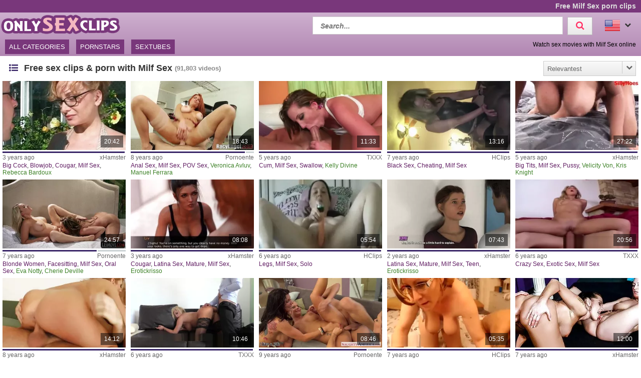

--- FILE ---
content_type: text/html; charset=UTF-8
request_url: https://www.onlysexclips.com/en/category/milf-sex-pornclips
body_size: 23495
content:
<!DOCTYPE html>
<html lang="en">
    <head>	
	<meta charset="utf-8">
	<meta name="viewport" content="width=device-width, initial-scale=1, maximum-scale=1.0, user-scalable=no">
    <meta name="RATING" content="RTA-5042-1996-1400-1577-RTA">
	<title>FREE Milf Sex Porn Clips | OnlySexClips.com</title>
	<base href="https://www.onlysexclips.com/"> 	
    <meta name="description" content="FREE Milf Sex Porn Clips ✓✓ - OnlySexClips.com lists a lot of free sex clips & porn of the category Milf Sex ✓✓. CLICK HERE for daily new clips, videos and movies ✓✓. Without fail for FREE ✓✓.">
<meta name="robots" content="index,follow">
<meta property="og:site_name" content="OnlySexClips">
<meta property="og:type" content="website">
<meta property="og:locale" content="en_US">
<link rel="alternate" hreflang="de" href="https://www.onlysexclips.com/de/kategorie/milfsex-pornoclips">
<link rel="canonical" href="https://www.onlysexclips.com/en/category/milf-sex-pornclips">
<link rel="next" href="/en/category/milf-sex-pornclips?p=2">
<link rel="shortcut icon" href="//www.onlysexclips.com/static/favicon.ico" type="image/x-icon">
    <link rel="apple-touch-icon" href="//www.onlysexclips.com/static/img/icons/apple-touch-icon.png">
    <link rel="apple-touch-icon" sizes="57x57" href="//www.onlysexclips.com/static/img/icons/apple-touch-icon-57x57.png">
    <link rel="apple-touch-icon" sizes="72x72" href="//www.onlysexclips.com/static/img/icons/apple-touch-icon-72x72.png">
    <link rel="apple-touch-icon" sizes="76x76" href="//www.onlysexclips.com/static/img/icons/apple-touch-icon-76x76.png">
    <link rel="apple-touch-icon" sizes="114x114" href="//www.onlysexclips.com/static/img/icons/apple-touch-icon-114x114.png">
    <link rel="apple-touch-icon" sizes="120x120" href="//www.onlysexclips.com/static/img/icons/apple-touch-icon-120x120.png">
    <link rel="apple-touch-icon" sizes="144x144" href="//www.onlysexclips.com/static/img/icons/apple-touch-icon-144x144.png">
    <link rel="apple-touch-icon" sizes="152x152" href="//www.onlysexclips.com/static/img/icons/apple-touch-icon-152x152.png">
    
	<!-- Latest compiled and minified CSS -->
	<link rel="stylesheet" href="https://maxcdn.bootstrapcdn.com/bootstrap/3.3.7/css/bootstrap.min.css">
	<link rel="stylesheet" href="https://maxcdn.bootstrapcdn.com/bootstrap/3.3.7/css/bootstrap-theme.min.css">
    <link rel="stylesheet" href="//www.onlysexclips.com/static/css/st_white_purple.css?v=8">
    <link rel="stylesheet" href="//maxcdn.bootstrapcdn.com/font-awesome/4.6.3/css/font-awesome.min.css">
	<!--<script src="//ajax.googleapis.com/ajax/libs/jquery/2.1.4/jquery.min.js"></script>-->
    <script src="https://code.jquery.com/jquery-3.1.0.min.js"
			integrity="sha256-cCueBR6CsyA4/9szpPfrX3s49M9vUU5BgtiJj06wt/s="
			crossorigin="anonymous"></script>    
    <script src="//www.onlysexclips.com/static/script/jquery.lazyload.min.js"></script>
	<script src="//www.onlysexclips.com/static/script/jquery.blockUI.min.js"></script>
    <script src="//www.onlysexclips.com/static/script/jquery.autocomplete.min.js"></script>
	<!-- Latest compiled and minified JavaScript -->
	<!--<script src="https://maxcdn.bootstrapcdn.com/bootstrap/3.3.7/js/bootstrap.min.js"></script>-->
	<!--[if lt IE 9]>
    <script type="text/javascript" src="http://html5shiv.googlecode.com/svn/trunk/html5.js"></script>
    <![endif]-->
	 <script src="//www.onlysexclips.com/static/script/am.js?v=8"></script>	
     <script type="text/javascript"> 
         var baseUrl = "https://www.onlysexclips.com/";
         var languageUri = "en/";
         var languageCode = "en";
     </script>
</head>    <body>    
        <div id="overlay"></div>
        <header class="cf">
    <div class="top-bar cf">
        <div class="network-bar pull-left cf">
                    </div>        
                    <div class="pull-right">
                <h1>Free Milf Sex porn clips</h1>            
            </div>
            </div>
    <div class="cont cf">
        <div class="fix-left">         
            <a title="Free Porn Clips and Sex Movies" href="/en"><img class="logo" src="//www.onlysexclips.com/static/img/logo_400.png"></a>  
        </div>
        <div class="dyn-right">
            <div class="pull-right lang">				
    <div class="lang_box">
        <ul>
            <li><img alt="Flag of en" src="//www.onlysexclips.com/static/img/flags/en.png"> <i class="fa fa-chevron-down"></i>                
                                <ul class="box_style col1">
                                            <a title="Milfsex" href="https://www.onlysexclips.com/de/kategorie/milfsex-pornoclips">
                            <li>                           
                                <img alt="Flag of de"  src="//www.onlysexclips.com/static/img/flags/de.png">
                                <span>Deutsch</span>                                              
                            </li>
                        </a>          
                                    </ul>
            </li>
        </ul>
    </div>					
</div>	
            <div class="pull-right header_search">
                <form method="get" action="/en/search" onsubmit="blockScreen();">
                    <input autocomplete="off" class="autocomplete search_field" type="text" name="q" placeholder="Search..."/>
                    <div id="loading_search" class="hide"><i class="fa fa-circle-o-notch fa-spin"></i></div>
                    <button class="search_btn"><i class="fa fa-search"></i></button>
                </form>
            </div> 
        </div>
    </div>
    <div class="menu-bar cf">
        <nav id="cssmenu" class="pull-left">
            <div class="mini-menu cf">
                <div class="pull-left">                
                    <a title="Free Porn Clips and Sex Movies" href="/en"><img class="small_logo" src="//www.onlysexclips.com/static/img/logo_400.png"></a>   
                </div>
                <div class="pull-right mg-r-10">                
                    <i id="menu-icon" class="fa fa-reorder"></i>
                    <i id="search-icon" class="fa fa-search"></i>
                </div>
            </div>
            <ul>
               <li><a href="/en">All categories</a></li>
               <li><a href="/en/pornstars">Pornstars</a></li>
               <li><a href="/en/sextubes">Sextubes</a></li>
                           </ul>
        </nav>
                    <div id="h2_header" class="pull-right">           
                <h2>Watch sex movies with Milf Sex online</h2>            
            </div>
            </div>
</header>	
                <div id="wrapper" class="cf">     
          <div class="wrap_center">
            <div class="content pd-bt-20">
                <div class="cf">
    <div class="pull-left h3_small">
        <h3><i class="fa fa-list-ul fa-fw icon-nice"></i>Free sex clips & porn with Milf Sex</h3><small>(91,803<span class="hide-sm"> videos</span>)</small>
    </div>
        
    <div class="pull-right">        
                
        

<div class="sorting_box cf">           
    <span class="sortRight sortRightSel"><span class="hide-sm">Relevantest</span> <i class="hide-sm fa fa-chevron-down"></i><i class="show-sm fa fa-signal"></i> </span>
    <div class="options cf clearfix hide">
                    <a onclick="blockScreen();" href="/en/category/milf-sex-pornclips">Relevantest</a>
                    <a onclick="blockScreen();" href="/en/category/milf-sex-pornclips/new">Newest</a>
                    <a onclick="blockScreen();" href="/en/category/milf-sex-pornclips/top-rated">Top rated</a>
                    <a onclick="blockScreen();" href="/en/category/milf-sex-pornclips/most-viewed">Most viewed</a>
                    <a onclick="blockScreen();" href="/en/category/milf-sex-pornclips/long">Longest</a>
              
    </div>          
</div>    </div>
</div>
<div class="video_box cf">
<div class="grid_box" data-tube_id="8">
   <div class="img_box" data-id="10079219">
       <div class="aspect-wrapper">
           <div class="aspect">
               <div class="thumb">
              <!--   <a title="Milf searching for Cock" rel="nofollow" target="_blank" href="/en/clip/10079219/milf-searching-for-cock">
                    <img class="lazy" alt="Milf searching for Cock" data-original="https://img.pornoschwamm.com/10/1007/100792/10079219.webp">              
                 </a>     -->
                <a title="Milf searching for Cock" rel="nofollow" target="_blank" href="/en/clip/10079219/milf-searching-for-cock">
                     <img class="lazy" alt="Milf searching for Cock"  
                     
                        data-video="https://thumb-v7.xhcdn.com/a/olEN0hEwwF03bvdB9lR61A/022/887/327/320x240.t.mp4"
                     
                    data-mode="0" data-original="https://img.pornoschwamm.com/10/1007/100792/10079219.webp">                    
                 </a>           
                 <div class="duration">20:42</div>                 
                                </div>
           </div>
       </div>
                   <div class="rating-bar" title="%"><div style="width: %"></div></div>
              <div class="img_info">           
           <div class="cf">
               <span class="time_left">3 years ago</span>
               <a class="tube_right" href="/en/sextube/xhamster">xHamster</a>
           </div>  
                      <div class="cats">
               <a title="Big Cock porn clips" href="/en/category/big-cock-pornclips">Big Cock</a>, <a title="Blowjob porn clips" href="/en/category/blowjob-pornclips">Blowjob</a>, <a title="Cougar porn clips" href="/en/category/cougar-pornclips">Cougar</a>, <a title="Milf Sex porn clips" href="/en/category/milf-sex-pornclips">Milf Sex</a>, <a title="Rebecca Bardoux" class="star"  href="/en/pornstar/rebecca-bardoux">Rebecca Bardoux</a>               
           </div>
         </div>
    </div>
</div><div class="grid_box" data-tube_id="6">
   <div class="img_box" data-id="7199035">
       <div class="aspect-wrapper">
           <div class="aspect">
               <div class="thumb">
              <!--   <a title="Horny Veronica Avluv wants him in her ass" rel="nofollow" target="_blank" href="/en/clip/7199035/horny-veronica-avluv-wants-him-in-her-ass">
                    <img class="lazy" alt="Horny Veronica Avluv wants him in her ass" data-original="https://img.pornoschwamm.com/7/719/71990/7199035.webp">              
                 </a>     -->
                <a title="Horny Veronica Avluv wants him in her ass" rel="nofollow" target="_blank" href="/en/clip/7199035/horny-veronica-avluv-wants-him-in-her-ass">
                     <img class="lazy" alt="Horny Veronica Avluv wants him in her ass"  
                     
                        data-video="https://ovhv66.twincdn.com/previews/39/39642/preview.mp4"
                     
                    data-mode="0" data-original="https://img.pornoschwamm.com/7/719/71990/7199035.webp">                    
                 </a>           
                 <div class="duration">18:43</div>                 
                                </div>
           </div>
       </div>
                   <div class="rating-bar" title="93.4%"><div style="width: 93.4%"></div></div>
              <div class="img_info">           
           <div class="cf">
               <span class="time_left">8 years ago</span>
               <a class="tube_right" href="/en/sextube/pornoente">Pornoente</a>
           </div>  
                      <div class="cats">
               <a title="Anal Sex porn clips" href="/en/category/anal-sex-pornclips">Anal Sex</a>, <a title="Milf Sex porn clips" href="/en/category/milf-sex-pornclips">Milf Sex</a>, <a title="POV Sex porn clips" href="/en/category/pov-sex-pornclips">POV Sex</a>, <a title="Veronica Avluv" class="star"  href="/en/pornstar/veronica-avluv">Veronica Avluv</a>, <a title="Manuel Ferrara" class="star"  href="/en/pornstar/manuel-ferrara">Manuel Ferrara</a>               
           </div>
         </div>
    </div>
</div><div class="grid_box" data-tube_id="2">
   <div class="img_box" data-id="3421658">
       <div class="aspect-wrapper">
           <div class="aspect">
               <div class="thumb">
              <!--   <a title="MILF MOM Kelly Divine swallows cum" rel="nofollow" target="_blank" href="/en/clip/3421658/milf-mom-kelly-divine-swallows-cum">
                    <img class="lazy" alt="MILF MOM Kelly Divine swallows cum" data-original="https://img.pornoschwamm.com/3/342/34216/3421658.webp">              
                 </a>     -->
                <a title="MILF MOM Kelly Divine swallows cum" rel="nofollow" target="_blank" href="/en/clip/3421658/milf-mom-kelly-divine-swallows-cum">
                     <img class="lazy" alt="MILF MOM Kelly Divine swallows cum"  
                     
                        data-video="https://vp2.txxx.com/c12/videos/16420000/16420465/16420465_tr.mp4"
                     
                    data-mode="0" data-original="https://img.pornoschwamm.com/3/342/34216/3421658.webp">                    
                 </a>           
                 <div class="duration">11:33</div>                 
                                </div>
           </div>
       </div>
                   <div class="rating-bar" title="%"><div style="width: %"></div></div>
              <div class="img_info">           
           <div class="cf">
               <span class="time_left">5 years ago</span>
               <a class="tube_right" href="/en/sextube/txxx">TXXX</a>
           </div>  
                      <div class="cats">
               <a title="Cum porn clips" href="/en/category/cum-pornclips">Cum</a>, <a title="Milf Sex porn clips" href="/en/category/milf-sex-pornclips">Milf Sex</a>, <a title="Swallow porn clips" href="/en/category/swallow-pornclips">Swallow</a>, <a title="Kelly Divine" class="star"  href="/en/pornstar/kelly-divine">Kelly Divine</a>               
           </div>
         </div>
    </div>
</div><div class="grid_box" data-tube_id="1">
   <div class="img_box" data-id="1898584">
       <div class="aspect-wrapper">
           <div class="aspect">
               <div class="thumb">
              <!--   <a title="Cheating Milf Fucked By Black Dude" rel="nofollow" target="_blank" href="/en/clip/1898584/cheating-milf-fucked-by-black-dude">
                    <img class="lazy" alt="Cheating Milf Fucked By Black Dude" data-original="https://img.pornoschwamm.com/1/189/18985/1898584.webp">              
                 </a>     -->
                <a title="Cheating Milf Fucked By Black Dude" rel="nofollow" target="_blank" href="/en/clip/1898584/cheating-milf-fucked-by-black-dude">
                     <img class="lazy" alt="Cheating Milf Fucked By Black Dude"  
                     
                        data-video="https://pv1.hclips.com/c1/videos/2087000/2087782/2087782_tr.mp4"
                     
                    data-mode="0" data-original="https://img.pornoschwamm.com/1/189/18985/1898584.webp">                    
                 </a>           
                 <div class="duration">13:16</div>                 
                                </div>
           </div>
       </div>
                   <div class="rating-bar" title="%"><div style="width: %"></div></div>
              <div class="img_info">           
           <div class="cf">
               <span class="time_left">7 years ago</span>
               <a class="tube_right" href="/en/sextube/hclips">HClips</a>
           </div>  
                      <div class="cats">
               <a title="Black Sex porn clips" href="/en/category/black-sex-pornclips">Black Sex</a>, <a title="Cheating porn clips" href="/en/category/cheating-pornclips">Cheating</a>, <a title="Milf Sex porn clips" href="/en/category/milf-sex-pornclips">Milf Sex</a>               
           </div>
         </div>
    </div>
</div><div class="grid_box" data-tube_id="8">
   <div class="img_box" data-id="8960252">
       <div class="aspect-wrapper">
           <div class="aspect">
               <div class="thumb">
              <!--   <a title="MILF With Big Tits Get Pussy Pounded" rel="nofollow" target="_blank" href="/en/clip/8960252/milf-with-big-tits-get-pussy-pounded">
                    <img class="lazy" alt="MILF With Big Tits Get Pussy Pounded" data-original="https://img.pornoschwamm.com/8/896/89602/8960252.webp">              
                 </a>     -->
                <a title="MILF With Big Tits Get Pussy Pounded" rel="nofollow" target="_blank" href="/en/clip/8960252/milf-with-big-tits-get-pussy-pounded">
                     <img class="lazy" alt="MILF With Big Tits Get Pussy Pounded"  
                     
                        data-video="https://thumb-v6.xhcdn.com/a/ROGMMnC46koa2DjihZDbMg/017/632/406/320x240.t.mp4"
                     
                    data-mode="0" data-original="https://img.pornoschwamm.com/8/896/89602/8960252.webp">                    
                 </a>           
                 <div class="duration">27:22</div>                 
                                </div>
           </div>
       </div>
                   <div class="rating-bar" title="%"><div style="width: %"></div></div>
              <div class="img_info">           
           <div class="cf">
               <span class="time_left">5 years ago</span>
               <a class="tube_right" href="/en/sextube/xhamster">xHamster</a>
           </div>  
                      <div class="cats">
               <a title="Big Tits porn clips" href="/en/category/big-tits-pornclips">Big Tits</a>, <a title="Milf Sex porn clips" href="/en/category/milf-sex-pornclips">Milf Sex</a>, <a title="Pussy porn clips" href="/en/category/pussy-pornclips">Pussy</a>, <a title="Velicity Von" class="star"  href="/en/pornstar/velicity-von">Velicity Von</a>, <a title="Kris Knight" class="star"  href="/en/pornstar/kris-knight">Kris Knight</a>               
           </div>
         </div>
    </div>
</div><div class="grid_box" data-tube_id="6">
   <div class="img_box" data-id="7187737">
       <div class="aspect-wrapper">
           <div class="aspect">
               <div class="thumb">
              <!--   <a title="Blonde lesbian milf does it with her younger girlfriends" rel="nofollow" target="_blank" href="/en/clip/7187737/blonde-lesbian-milf-does-it-with-her-younger-girlfriends">
                    <img class="lazy" alt="Blonde lesbian milf does it with her younger girlfriends" data-original="https://img.pornoschwamm.com/7/718/71877/7187737.webp">              
                 </a>     -->
                <a title="Blonde lesbian milf does it with her younger girlfriends" rel="nofollow" target="_blank" href="/en/clip/7187737/blonde-lesbian-milf-does-it-with-her-younger-girlfriends">
                     <img class="lazy" alt="Blonde lesbian milf does it with her younger girlfriends"  
                     
                        data-video="https://ovhv66.twincdn.com/previews/51/51993/preview.mp4"
                     
                    data-mode="0" data-original="https://img.pornoschwamm.com/7/718/71877/7187737.webp">                    
                 </a>           
                 <div class="duration">24:57</div>                 
                                </div>
           </div>
       </div>
                   <div class="rating-bar" title="77.2%"><div style="width: 77.2%"></div></div>
              <div class="img_info">           
           <div class="cf">
               <span class="time_left">7 years ago</span>
               <a class="tube_right" href="/en/sextube/pornoente">Pornoente</a>
           </div>  
                      <div class="cats">
               <a title="Blonde Women porn clips" href="/en/category/blonde-women-pornclips">Blonde Women</a>, <a title="Facesitting porn clips" href="/en/category/facesitting-pornclips">Facesitting</a>, <a title="Milf Sex porn clips" href="/en/category/milf-sex-pornclips">Milf Sex</a>, <a title="Oral Sex porn clips" href="/en/category/oral-sex-pornclips">Oral Sex</a>, <a title="Eva Notty" class="star"  href="/en/pornstar/eva-notty">Eva Notty</a>, <a title="Cherie Deville" class="star"  href="/en/pornstar/cherie-deville">Cherie Deville</a>               
           </div>
         </div>
    </div>
</div><div class="grid_box" data-tube_id="8">
   <div class="img_box" data-id="10065064">
       <div class="aspect-wrapper">
           <div class="aspect">
               <div class="thumb">
              <!--   <a title="The Intoxicating Flavor-Sexy Milf Marie" rel="nofollow" target="_blank" href="/en/clip/10065064/the-intoxicating-flavor-sexy-milf-marie">
                    <img class="lazy" alt="The Intoxicating Flavor-Sexy Milf Marie" data-original="https://img.pornoschwamm.com/10/1006/100650/10065064.webp">              
                 </a>     -->
                <a title="The Intoxicating Flavor-Sexy Milf Marie" rel="nofollow" target="_blank" href="/en/clip/10065064/the-intoxicating-flavor-sexy-milf-marie">
                     <img class="lazy" alt="The Intoxicating Flavor-Sexy Milf Marie"  
                     
                        data-video="https://thumb-v6.xhcdn.com/a/u2HqNsx0d4eZk3f0zACm7w/022/855/886/320x240.t.mp4"
                     
                    data-mode="0" data-original="https://img.pornoschwamm.com/10/1006/100650/10065064.webp">                    
                 </a>           
                 <div class="duration">08:08</div>                 
                                </div>
           </div>
       </div>
                   <div class="rating-bar" title="%"><div style="width: %"></div></div>
              <div class="img_info">           
           <div class="cf">
               <span class="time_left">3 years ago</span>
               <a class="tube_right" href="/en/sextube/xhamster">xHamster</a>
           </div>  
                      <div class="cats">
               <a title="Cougar porn clips" href="/en/category/cougar-pornclips">Cougar</a>, <a title="Latina Sex porn clips" href="/en/category/latina-sex-pornclips">Latina Sex</a>, <a title="Mature porn clips" href="/en/category/mature-pornclips">Mature</a>, <a title="Milf Sex porn clips" href="/en/category/milf-sex-pornclips">Milf Sex</a>, <a title="Erotickrisso" class="star"  href="/en/pornstar/erotickrisso">Erotickrisso</a>               
           </div>
         </div>
    </div>
</div><div class="grid_box" data-tube_id="1">
   <div class="img_box" data-id="1550539">
       <div class="aspect-wrapper">
           <div class="aspect">
               <div class="thumb">
              <!--   <a title="Solo with spread legs Canadian Milf Dorene" rel="nofollow" target="_blank" href="/en/clip/1550539/solo-with-spread-legs-canadian-milf-dorene">
                    <img class="lazy" alt="Solo with spread legs Canadian Milf Dorene" data-original="https://img.pornoschwamm.com/1/155/15505/1550539.webp">              
                 </a>     -->
                <a title="Solo with spread legs Canadian Milf Dorene" rel="nofollow" target="_blank" href="/en/clip/1550539/solo-with-spread-legs-canadian-milf-dorene">
                     <img class="lazy" alt="Solo with spread legs Canadian Milf Dorene"  
                     
                        data-video="https://pv1.hclips.com/c1/videos/3361000/3361138/3361138_tr.mp4"
                     
                    data-mode="0" data-original="https://img.pornoschwamm.com/1/155/15505/1550539.webp">                    
                 </a>           
                 <div class="duration">05:54</div>                 
                                </div>
           </div>
       </div>
                   <div class="rating-bar" title="%"><div style="width: %"></div></div>
              <div class="img_info">           
           <div class="cf">
               <span class="time_left">6 years ago</span>
               <a class="tube_right" href="/en/sextube/hclips">HClips</a>
           </div>  
                      <div class="cats">
               <a title="Legs porn clips" href="/en/category/legs-pornclips">Legs</a>, <a title="Milf Sex porn clips" href="/en/category/milf-sex-pornclips">Milf Sex</a>, <a title="Solo porn clips" href="/en/category/solo-pornclips">Solo</a>               
           </div>
         </div>
    </div>
</div><div class="grid_box" data-tube_id="8">
   <div class="img_box" data-id="10113209">
       <div class="aspect-wrapper">
           <div class="aspect">
               <div class="thumb">
              <!--   <a title="Playing with Fire-Broken MILF" rel="nofollow" target="_blank" href="/en/clip/10113209/playing-with-fire-broken-milf">
                    <img class="lazy" alt="Playing with Fire-Broken MILF" data-original="https://img.pornoschwamm.com/10/1011/101132/10113209.webp">              
                 </a>     -->
                <a title="Playing with Fire-Broken MILF" rel="nofollow" target="_blank" href="/en/clip/10113209/playing-with-fire-broken-milf">
                     <img class="lazy" alt="Playing with Fire-Broken MILF"  
                     
                        data-video="https://thumb-v5.xhcdn.com/a/ELCrt8D27MAmveozJXcF2Q/022/960/005/320x240.t.mp4"
                     
                    data-mode="0" data-original="https://img.pornoschwamm.com/10/1011/101132/10113209.webp">                    
                 </a>           
                 <div class="duration">07:43</div>                 
                                </div>
           </div>
       </div>
                   <div class="rating-bar" title="%"><div style="width: %"></div></div>
              <div class="img_info">           
           <div class="cf">
               <span class="time_left">2 years ago</span>
               <a class="tube_right" href="/en/sextube/xhamster">xHamster</a>
           </div>  
                      <div class="cats">
               <a title="Latina Sex porn clips" href="/en/category/latina-sex-pornclips">Latina Sex</a>, <a title="Mature porn clips" href="/en/category/mature-pornclips">Mature</a>, <a title="Milf Sex porn clips" href="/en/category/milf-sex-pornclips">Milf Sex</a>, <a title="Teen porn clips" href="/en/category/teen-pornclips">Teen</a>, <a title="Erotickrisso" class="star"  href="/en/pornstar/erotickrisso">Erotickrisso</a>               
           </div>
         </div>
    </div>
</div><div class="grid_box" data-tube_id="2">
   <div class="img_box" data-id="4006627">
       <div class="aspect-wrapper">
           <div class="aspect">
               <div class="thumb">
              <!--   <a title="Crazy xxx video MILF exotic only for you" rel="nofollow" target="_blank" href="/en/clip/4006627/crazy-xxx-video-milf-exotic-only-for-you">
                    <img class="lazy" alt="Crazy xxx video MILF exotic only for you" data-original="https://img.pornoschwamm.com/4/400/40066/4006627.webp">              
                 </a>     -->
                <a title="Crazy xxx video MILF exotic only for you" rel="nofollow" target="_blank" href="/en/clip/4006627/crazy-xxx-video-milf-exotic-only-for-you">
                     <img class="lazy" alt="Crazy xxx video MILF exotic only for you"  
                     
                        data-video="https://vp2.txxx.com/c12/videos/14194000/14194449/14194449_tr.mp4"
                     
                    data-mode="0" data-original="https://img.pornoschwamm.com/4/400/40066/4006627.webp">                    
                 </a>           
                 <div class="duration">20:56</div>                 
                                </div>
           </div>
       </div>
                   <div class="rating-bar" title="%"><div style="width: %"></div></div>
              <div class="img_info">           
           <div class="cf">
               <span class="time_left">6 years ago</span>
               <a class="tube_right" href="/en/sextube/txxx">TXXX</a>
           </div>  
                      <div class="cats">
               <a title="Crazy Sex porn clips" href="/en/category/crazy-sex-pornclips">Crazy Sex</a>, <a title="Exotic Sex porn clips" href="/en/category/exotic-sex-pornclips">Exotic Sex</a>, <a title="Milf Sex porn clips" href="/en/category/milf-sex-pornclips">Milf Sex</a>               
           </div>
         </div>
    </div>
</div><div class="grid_box" data-tube_id="8">
   <div class="img_box" data-id="7737829">
       <div class="aspect-wrapper">
           <div class="aspect">
               <div class="thumb">
              <!--   <a title="Roxy Rockat presented by Milf Thing hardcore gonzo scene" rel="nofollow" target="_blank" href="/en/clip/7737829/roxy-rockat-presented-by-milf-thing-hardcore-gonzo-scene">
                    <img class="lazy" alt="Roxy Rockat presented by Milf Thing hardcore gonzo scene" data-original="https://img.pornoschwamm.com/7/773/77378/7737829.webp">              
                 </a>     -->
                <a title="Roxy Rockat presented by Milf Thing hardcore gonzo scene" rel="nofollow" target="_blank" href="/en/clip/7737829/roxy-rockat-presented-by-milf-thing-hardcore-gonzo-scene">
                     <img class="lazy" alt="Roxy Rockat presented by Milf Thing hardcore gonzo scene"  
                     
                        data-video="https://thumb-v6.xhcdn.com/a/wmcip_N0kiBzZg8dTTbSQA/007/960/166/320x240.t.mp4"
                     
                    data-mode="0" data-original="https://img.pornoschwamm.com/7/773/77378/7737829.webp">                    
                 </a>           
                 <div class="duration">14:12</div>                 
                                </div>
           </div>
       </div>
                   <div class="rating-bar" title="%"><div style="width: %"></div></div>
              <div class="img_info">           
           <div class="cf">
               <span class="time_left">8 years ago</span>
               <a class="tube_right" href="/en/sextube/xhamster">xHamster</a>
           </div>  
                      <div class="cats">
               <a title="Hardcore Sex porn clips" href="/en/category/hardcore-sex-pornclips">Hardcore Sex</a>, <a title="Mature porn clips" href="/en/category/mature-pornclips">Mature</a>, <a title="Milf Sex porn clips" href="/en/category/milf-sex-pornclips">Milf Sex</a>, <a title="Thin porn clips" href="/en/category/thin-pornclips">Thin</a>, <a title="Titus Steel" class="star"  href="/en/pornstar/titus-steel">Titus Steel</a>, <a title="Roxy Rockat" class="star"  href="/en/pornstar/roxy-rockat">Roxy Rockat</a>               
           </div>
         </div>
    </div>
</div><div class="grid_box" data-tube_id="2">
   <div class="img_box" data-id="4798499">
       <div class="aspect-wrapper">
           <div class="aspect">
               <div class="thumb">
              <!--   <a title="FakeAgentUK Sexy blonde MILF gets a good fucking in hardcore porn interview" rel="nofollow" target="_blank" href="/en/clip/4798499/fakeagentuk-sexy-blonde-milf-gets-a-good-fucking-in-hardcore-porn-interview">
                    <img class="lazy" alt="FakeAgentUK Sexy blonde MILF gets a good fucking in hardcore porn interview" data-original="https://img.pornoschwamm.com/4/479/47984/4798499.webp">              
                 </a>     -->
                <a title="FakeAgentUK Sexy blonde MILF gets a good fucking in hardcore porn interview" rel="nofollow" target="_blank" href="/en/clip/4798499/fakeagentuk-sexy-blonde-milf-gets-a-good-fucking-in-hardcore-porn-interview">
                     <img class="lazy" alt="FakeAgentUK Sexy blonde MILF gets a good fucking in hardcore porn interview"  
                     
                        data-video="https://vp2.txxx.com/c12/videos/10472000/10472029/10472029_tr.mp4"
                     
                    data-mode="0" data-original="https://img.pornoschwamm.com/4/479/47984/4798499.webp">                    
                 </a>           
                 <div class="duration">10:46</div>                 
                                </div>
           </div>
       </div>
                   <div class="rating-bar" title="%"><div style="width: %"></div></div>
              <div class="img_info">           
           <div class="cf">
               <span class="time_left">6 years ago</span>
               <a class="tube_right" href="/en/sextube/txxx">TXXX</a>
           </div>  
                      <div class="cats">
               <a title="Blonde Women porn clips" href="/en/category/blonde-women-pornclips">Blonde Women</a>, <a title="Hardcore Sex porn clips" href="/en/category/hardcore-sex-pornclips">Hardcore Sex</a>, <a title="Milf Sex porn clips" href="/en/category/milf-sex-pornclips">Milf Sex</a>               
           </div>
         </div>
    </div>
</div><div class="grid_box" data-tube_id="6">
   <div class="img_box" data-id="7209842">
       <div class="aspect-wrapper">
           <div class="aspect">
               <div class="thumb">
              <!--   <a title="Three horny milfs are all over one cock" rel="nofollow" target="_blank" href="/en/clip/7209842/three-horny-milfs-are-all-over-one-cock">
                    <img class="lazy" alt="Three horny milfs are all over one cock" data-original="https://img.pornoschwamm.com/7/720/72098/7209842.webp">              
                 </a>     -->
                <a title="Three horny milfs are all over one cock" rel="nofollow" target="_blank" href="/en/clip/7209842/three-horny-milfs-are-all-over-one-cock">
                     <img class="lazy" alt="Three horny milfs are all over one cock"  
                     
                        data-video="https://ovhv66.twincdn.com/previews/26/26851/preview.mp4"
                     
                    data-mode="0" data-original="https://img.pornoschwamm.com/7/720/72098/7209842.webp">                    
                 </a>           
                 <div class="duration">08:46</div>                 
                                </div>
           </div>
       </div>
                   <div class="rating-bar" title="88.4%"><div style="width: 88.4%"></div></div>
              <div class="img_info">           
           <div class="cf">
               <span class="time_left">9 years ago</span>
               <a class="tube_right" href="/en/sextube/pornoente">Pornoente</a>
           </div>  
                      <div class="cats">
               <a title="Bus porn clips" href="/en/category/bus-pornclips">Bus</a>, <a title="FFM porn clips" href="/en/category/ffm-pornclips">FFM</a>, <a title="Milf Sex porn clips" href="/en/category/milf-sex-pornclips">Milf Sex</a>, <a title="Phoenix Marie" class="star"  href="/en/pornstar/phoenix-marie">Phoenix Marie</a>, <a title="Romi Rain" class="star"  href="/en/pornstar/romi-rain">Romi Rain</a>               
           </div>
         </div>
    </div>
</div><div class="grid_box" data-tube_id="1">
   <div class="img_box" data-id="1894176">
       <div class="aspect-wrapper">
           <div class="aspect">
               <div class="thumb">
              <!--   <a title="Milf With Glasses Gets Her Holes Rocked" rel="nofollow" target="_blank" href="/en/clip/1894176/milf-with-glasses-gets-her-holes-rocked">
                    <img class="lazy" alt="Milf With Glasses Gets Her Holes Rocked" data-original="https://img.pornoschwamm.com/1/189/18941/1894176.webp">              
                 </a>     -->
                <a title="Milf With Glasses Gets Her Holes Rocked" rel="nofollow" target="_blank" href="/en/clip/1894176/milf-with-glasses-gets-her-holes-rocked">
                     <img class="lazy" alt="Milf With Glasses Gets Her Holes Rocked"  
                     
                        data-video="https://pv1.hclips.com/c1/videos/2075000/2075556/2075556_tr.mp4"
                     
                    data-mode="0" data-original="https://img.pornoschwamm.com/1/189/18941/1894176.webp">                    
                 </a>           
                 <div class="duration">05:35</div>                 
                                </div>
           </div>
       </div>
                   <div class="rating-bar" title="%"><div style="width: %"></div></div>
              <div class="img_info">           
           <div class="cf">
               <span class="time_left">7 years ago</span>
               <a class="tube_right" href="/en/sextube/hclips">HClips</a>
           </div>  
                      <div class="cats">
               <a title="Ass porn clips" href="/en/category/ass-pornclips">Ass</a>, <a title="Glasses porn clips" href="/en/category/glasses-pornclips">Glasses</a>, <a title="Milf Sex porn clips" href="/en/category/milf-sex-pornclips">Milf Sex</a>               
           </div>
         </div>
    </div>
</div><div class="grid_box" data-tube_id="8">
   <div class="img_box" data-id="8041266">
       <div class="aspect-wrapper">
           <div class="aspect">
               <div class="thumb">
              <!--   <a title="HITZEFREI Anal threesome with MILFS Kacy and Patti" rel="nofollow" target="_blank" href="/en/clip/8041266/hitzefrei-anal-threesome-with-milfs-kacy-and-patti">
                    <img class="lazy" alt="HITZEFREI Anal threesome with MILFS Kacy and Patti" data-original="https://img.pornoschwamm.com/8/804/80412/8041266.webp">              
                 </a>     -->
                <a title="HITZEFREI Anal threesome with MILFS Kacy and Patti" rel="nofollow" target="_blank" href="/en/clip/8041266/hitzefrei-anal-threesome-with-milfs-kacy-and-patti">
                     <img class="lazy" alt="HITZEFREI Anal threesome with MILFS Kacy and Patti"  
                     
                        data-video="https://thumb-v3.xhcdn.com/a/dU8dExSbe4Ssn439CfVnYw/010/329/143/320x240.t.mp4"
                     
                    data-mode="0" data-original="https://img.pornoschwamm.com/8/804/80412/8041266.webp">                    
                 </a>           
                 <div class="duration">12:00</div>                 
                                </div>
           </div>
       </div>
                   <div class="rating-bar" title="%"><div style="width: %"></div></div>
              <div class="img_info">           
           <div class="cf">
               <span class="time_left">7 years ago</span>
               <a class="tube_right" href="/en/sextube/xhamster">xHamster</a>
           </div>  
                      <div class="cats">
               <a title="Anal Sex porn clips" href="/en/category/anal-sex-pornclips">Anal Sex</a>, <a title="Milf Sex porn clips" href="/en/category/milf-sex-pornclips">Milf Sex</a>, <a title="Teen porn clips" href="/en/category/teen-pornclips">Teen</a>, <a title="Threesome Sex porn clips" href="/en/category/threesome-sex-pornclips">Threesome Sex</a>, <a title="Texas Patti" class="star"  href="/en/pornstar/texas-patti">Texas Patti</a>, <a title="Kacy Kisha" class="star"  href="/en/pornstar/kacy-kisha">Kacy Kisha</a>               
           </div>
         </div>
    </div>
</div><div class="grid_box" data-tube_id="2">
   <div class="img_box" data-id="4841606">
       <div class="aspect-wrapper">
           <div class="aspect">
               <div class="thumb">
              <!--   <a title="Milf Thing Karera is a MILF and is down to suck and fuck" rel="nofollow" target="_blank" href="/en/clip/4841606/milf-thing-karera-is-a-milf-and-is-down-to-suck-and-fuck">
                    <img class="lazy" alt="Milf Thing Karera is a MILF and is down to suck and fuck" data-original="https://img.pornoschwamm.com/4/484/48416/4841606.webp">              
                 </a>     -->
                <a title="Milf Thing Karera is a MILF and is down to suck and fuck" rel="nofollow" target="_blank" href="/en/clip/4841606/milf-thing-karera-is-a-milf-and-is-down-to-suck-and-fuck">
                     <img class="lazy" alt="Milf Thing Karera is a MILF and is down to suck and fuck"  
                     
                        data-video="https://vp2.txxx.com/c12/videos/10377000/10377469/10377469_tr.mp4"
                     
                    data-mode="0" data-original="https://img.pornoschwamm.com/4/484/48416/4841606.webp">                    
                 </a>           
                 <div class="duration">13:37</div>                 
                                </div>
           </div>
       </div>
                   <div class="rating-bar" title="%"><div style="width: %"></div></div>
              <div class="img_info">           
           <div class="cf">
               <span class="time_left">6 years ago</span>
               <a class="tube_right" href="/en/sextube/txxx">TXXX</a>
           </div>  
                      <div class="cats">
               <a title="Milf Sex porn clips" href="/en/category/milf-sex-pornclips">Milf Sex</a>, <a title="Suck porn clips" href="/en/category/suck-pornclips">Suck</a>, <a title="Thin porn clips" href="/en/category/thin-pornclips">Thin</a>               
           </div>
         </div>
    </div>
</div><div class="grid_box" data-tube_id="8">
   <div class="img_box" data-id="8069880">
       <div class="aspect-wrapper">
           <div class="aspect">
               <div class="thumb">
              <!--   <a title="PAWG Milf Sara Jay Tongue Fucks Brit Louise Jenson!" rel="nofollow" target="_blank" href="/en/clip/8069880/pawg-milf-sara-jay-tongue-fucks-brit-louise-jenson">
                    <img class="lazy" alt="PAWG Milf Sara Jay Tongue Fucks Brit Louise Jenson!" data-original="https://img.pornoschwamm.com/8/806/80698/8069880.webp">              
                 </a>     -->
                <a title="PAWG Milf Sara Jay Tongue Fucks Brit Louise Jenson!" rel="nofollow" target="_blank" href="/en/clip/8069880/pawg-milf-sara-jay-tongue-fucks-brit-louise-jenson">
                     <img class="lazy" alt="PAWG Milf Sara Jay Tongue Fucks Brit Louise Jenson!"  
                     
                        data-video="https://thumb-v1.xhcdn.com/a/uiy_Ym_1VxobEvwxvTFQOg/010/534/471/320x240.t.mp4"
                     
                    data-mode="0" data-original="https://img.pornoschwamm.com/8/806/80698/8069880.webp">                    
                 </a>           
                 <div class="duration">11:00</div>                 
                                </div>
           </div>
       </div>
                   <div class="rating-bar" title="%"><div style="width: %"></div></div>
              <div class="img_info">           
           <div class="cf">
               <span class="time_left">7 years ago</span>
               <a class="tube_right" href="/en/sextube/xhamster">xHamster</a>
           </div>  
                      <div class="cats">
               <a title="British Sex porn clips" href="/en/category/british-sex-pornclips">British Sex</a>, <a title="Milf Sex porn clips" href="/en/category/milf-sex-pornclips">Milf Sex</a>, <a title="Tongue porn clips" href="/en/category/tongue-pornclips">Tongue</a>, <a title="Sara Jay" class="star"  href="/en/pornstar/sara-jay">Sara Jay</a>, <a title="Louise Jenson" class="star"  href="/en/pornstar/louise-jenson">Louise Jenson</a>               
           </div>
         </div>
    </div>
</div><div class="grid_box" data-tube_id="1">
   <div class="img_box" data-id="1902800">
       <div class="aspect-wrapper">
           <div class="aspect">
               <div class="thumb">
              <!--   <a title="A Milf Moves Her Large Ass Around" rel="nofollow" target="_blank" href="/en/clip/1902800/a-milf-moves-her-large-ass-around">
                    <img class="lazy" alt="A Milf Moves Her Large Ass Around" data-original="https://img.pornoschwamm.com/1/190/19028/1902800.webp">              
                 </a>     -->
                <a title="A Milf Moves Her Large Ass Around" rel="nofollow" target="_blank" href="/en/clip/1902800/a-milf-moves-her-large-ass-around">
                     <img class="lazy" alt="A Milf Moves Her Large Ass Around"  
                     
                        data-video="https://pv1.hclips.com/c1/videos/2099000/2099012/2099012_tr.mp4"
                     
                    data-mode="0" data-original="https://img.pornoschwamm.com/1/190/19028/1902800.webp">                    
                 </a>           
                 <div class="duration">11:04</div>                 
                                </div>
           </div>
       </div>
                   <div class="rating-bar" title="%"><div style="width: %"></div></div>
              <div class="img_info">           
           <div class="cf">
               <span class="time_left">7 years ago</span>
               <a class="tube_right" href="/en/sextube/hclips">HClips</a>
           </div>  
                      <div class="cats">
               <a title="Ass porn clips" href="/en/category/ass-pornclips">Ass</a>, <a title="Milf Sex porn clips" href="/en/category/milf-sex-pornclips">Milf Sex</a>               
           </div>
         </div>
    </div>
</div><div class="grid_box" data-tube_id="8">
   <div class="img_box" data-id="8136752">
       <div class="aspect-wrapper">
           <div class="aspect">
               <div class="thumb">
              <!--   <a title="erotique television  - hot blonde milf julia ann fucked by eric john" rel="nofollow" target="_blank" href="/en/clip/8136752/erotique-television-hot-blonde-milf-julia-ann-fucked-by-eric-john">
                    <img class="lazy" alt="erotique television  - hot blonde milf julia ann fucked by eric john" data-original="https://img.pornoschwamm.com/8/813/81367/8136752.webp">              
                 </a>     -->
                <a title="erotique television  - hot blonde milf julia ann fucked by eric john" rel="nofollow" target="_blank" href="/en/clip/8136752/erotique-television-hot-blonde-milf-julia-ann-fucked-by-eric-john">
                     <img class="lazy" alt="erotique television  - hot blonde milf julia ann fucked by eric john"  
                     
                        data-video="https://thumb-v8.xhcdn.com/a/TXIOoN6HNy5-QoYkTNktwQ/011/098/708/320x240.t.mp4"
                     
                    data-mode="0" data-original="https://img.pornoschwamm.com/8/813/81367/8136752.webp">                    
                 </a>           
                 <div class="duration">11:00</div>                 
                                </div>
           </div>
       </div>
                   <div class="rating-bar" title="%"><div style="width: %"></div></div>
              <div class="img_info">           
           <div class="cf">
               <span class="time_left">6 years ago</span>
               <a class="tube_right" href="/en/sextube/xhamster">xHamster</a>
           </div>  
                      <div class="cats">
               <a title="Blonde Women porn clips" href="/en/category/blonde-women-pornclips">Blonde Women</a>, <a title="Cowgirl porn clips" href="/en/category/cowgirl-pornclips">Cowgirl</a>, <a title="Milf Sex porn clips" href="/en/category/milf-sex-pornclips">Milf Sex</a>, <a title="Julia Ann" class="star"  href="/en/pornstar/julia-ann">Julia Ann</a>, <a title="Eric John" class="star"  href="/en/pornstar/eric-john">Eric John</a>               
           </div>
         </div>
    </div>
</div><div class="grid_box" data-tube_id="6">
   <div class="img_box" data-id="7227794">
       <div class="aspect-wrapper">
           <div class="aspect">
               <div class="thumb">
              <!--   <a title="Manfred picks up a busty milf" rel="nofollow" target="_blank" href="/en/clip/7227794/manfred-picks-up-a-busty-milf">
                    <img class="lazy" alt="Manfred picks up a busty milf" data-original="https://img.pornoschwamm.com/7/722/72277/7227794.webp">              
                 </a>     -->
                <a title="Manfred picks up a busty milf" rel="nofollow" target="_blank" href="/en/clip/7227794/manfred-picks-up-a-busty-milf">
                     <img class="lazy" alt="Manfred picks up a busty milf"  
                     
                        data-video="https://ovhv66.twincdn.com/previews/3/3433/preview.mp4"
                     
                    data-mode="0" data-original="https://img.pornoschwamm.com/7/722/72277/7227794.webp">                    
                 </a>           
                 <div class="duration">24:49</div>                 
                                </div>
           </div>
       </div>
                   <div class="rating-bar" title="74.6%"><div style="width: 74.6%"></div></div>
              <div class="img_info">           
           <div class="cf">
               <span class="time_left">10 years ago</span>
               <a class="tube_right" href="/en/sextube/pornoente">Pornoente</a>
           </div>  
                      <div class="cats">
               <a title="Bus porn clips" href="/en/category/bus-pornclips">Bus</a>, <a title="Hardcore Sex porn clips" href="/en/category/hardcore-sex-pornclips">Hardcore Sex</a>, <a title="Milf Sex porn clips" href="/en/category/milf-sex-pornclips">Milf Sex</a>, <a title="Billy Glide" class="star"  href="/en/pornstar/billy-glide">Billy Glide</a>, <a title="Ally Style" class="star"  href="/en/pornstar/ally-style">Ally Style</a>               
           </div>
         </div>
    </div>
</div><div class="grid_box" data-tube_id="1">
   <div class="img_box" data-id="1550980">
       <div class="aspect-wrapper">
           <div class="aspect">
               <div class="thumb">
              <!--   <a title="Sexy Milf takes off pants and plays with juicy lady lips" rel="nofollow" target="_blank" href="/en/clip/1550980/sexy-milf-takes-off-pants-and-plays-with-juicy-lady-lips">
                    <img class="lazy" alt="Sexy Milf takes off pants and plays with juicy lady lips" data-original="https://img.pornoschwamm.com/1/155/15509/1550980.webp">              
                 </a>     -->
                <a title="Sexy Milf takes off pants and plays with juicy lady lips" rel="nofollow" target="_blank" href="/en/clip/1550980/sexy-milf-takes-off-pants-and-plays-with-juicy-lady-lips">
                     <img class="lazy" alt="Sexy Milf takes off pants and plays with juicy lady lips"  
                     
                        data-video="https://pv1.hclips.com/c1/videos/3363000/3363625/3363625_tr.mp4"
                     
                    data-mode="0" data-original="https://img.pornoschwamm.com/1/155/15509/1550980.webp">                    
                 </a>           
                 <div class="duration">04:23</div>                 
                                </div>
           </div>
       </div>
                   <div class="rating-bar" title="%"><div style="width: %"></div></div>
              <div class="img_info">           
           <div class="cf">
               <span class="time_left">6 years ago</span>
               <a class="tube_right" href="/en/sextube/hclips">HClips</a>
           </div>  
                      <div class="cats">
               <a title="Milf Sex porn clips" href="/en/category/milf-sex-pornclips">Milf Sex</a>               
           </div>
         </div>
    </div>
</div><div class="grid_box" data-tube_id="6">
   <div class="img_box" data-id="7185382">
       <div class="aspect-wrapper">
           <div class="aspect">
               <div class="thumb">
              <!--   <a title="Blonde milf wants to feel him in all her holes" rel="nofollow" target="_blank" href="/en/clip/7185382/blonde-milf-wants-to-feel-him-in-all-her-holes">
                    <img class="lazy" alt="Blonde milf wants to feel him in all her holes" data-original="https://img.pornoschwamm.com/7/718/71853/7185382.webp">              
                 </a>     -->
                <a title="Blonde milf wants to feel him in all her holes" rel="nofollow" target="_blank" href="/en/clip/7185382/blonde-milf-wants-to-feel-him-in-all-her-holes">
                     <img class="lazy" alt="Blonde milf wants to feel him in all her holes"  
                     
                        data-video="https://ovhv66.twincdn.com/previews/54/54008/preview.mp4"
                     
                    data-mode="0" data-original="https://img.pornoschwamm.com/7/718/71853/7185382.webp">                    
                 </a>           
                 <div class="duration">19:19</div>                 
                                </div>
           </div>
       </div>
                   <div class="rating-bar" title="85.8%"><div style="width: 85.8%"></div></div>
              <div class="img_info">           
           <div class="cf">
               <span class="time_left">7 years ago</span>
               <a class="tube_right" href="/en/sextube/pornoente">Pornoente</a>
           </div>  
                      <div class="cats">
               <a title="Anal Sex porn clips" href="/en/category/anal-sex-pornclips">Anal Sex</a>, <a title="Blonde Women porn clips" href="/en/category/blonde-women-pornclips">Blonde Women</a>, <a title="Milf Sex porn clips" href="/en/category/milf-sex-pornclips">Milf Sex</a>, <a title="Jessica Dee" class="star"  href="/en/pornstar/jessica-dee">Jessica Dee</a>, <a title="Brett Rockman" class="star"  href="/en/pornstar/brett-rockman">Brett Rockman</a>               
           </div>
         </div>
    </div>
</div><div class="grid_box" data-tube_id="8">
   <div class="img_box" data-id="8164632">
       <div class="aspect-wrapper">
           <div class="aspect">
               <div class="thumb">
              <!--   <a title="Beauty milf bitch is fucked from guy" rel="nofollow" target="_blank" href="/en/clip/8164632/beauty-milf-bitch-is-fucked-from-guy">
                    <img class="lazy" alt="Beauty milf bitch is fucked from guy" data-original="https://img.pornoschwamm.com/8/816/81646/8164632.webp">              
                 </a>     -->
                <a title="Beauty milf bitch is fucked from guy" rel="nofollow" target="_blank" href="/en/clip/8164632/beauty-milf-bitch-is-fucked-from-guy">
                     <img class="lazy" alt="Beauty milf bitch is fucked from guy"  
                     
                        data-video="https://thumb-v9.xhcdn.com/a/WAp9u4cGXFzx0S7-5AMNJQ/011/302/689/320x240.t.mp4"
                     
                    data-mode="0" data-original="https://img.pornoschwamm.com/8/816/81646/8164632.webp">                    
                 </a>           
                 <div class="duration">06:10</div>                 
                                </div>
           </div>
       </div>
                   <div class="rating-bar" title="%"><div style="width: %"></div></div>
              <div class="img_info">           
           <div class="cf">
               <span class="time_left">6 years ago</span>
               <a class="tube_right" href="/en/sextube/xhamster">xHamster</a>
           </div>  
                      <div class="cats">
               <a title="Beauty porn clips" href="/en/category/beauty-pornclips">Beauty</a>, <a title="Bitch porn clips" href="/en/category/bitch-pornclips">Bitch</a>, <a title="Milf Sex porn clips" href="/en/category/milf-sex-pornclips">Milf Sex</a>, <a title="Lauren Phillips" class="star"  href="/en/pornstar/lauren-phillips">Lauren Phillips</a>, <a title="Nancy Ho" class="star"  href="/en/pornstar/nancy-ho">Nancy Ho</a>               
           </div>
         </div>
    </div>
</div><div class="grid_box" data-tube_id="6">
   <div class="img_box" data-id="7188247">
       <div class="aspect-wrapper">
           <div class="aspect">
               <div class="thumb">
              <!--   <a title="Blonde lesbian milf seduces young girl" rel="nofollow" target="_blank" href="/en/clip/7188247/blonde-lesbian-milf-seduces-young-girl">
                    <img class="lazy" alt="Blonde lesbian milf seduces young girl" data-original="https://img.pornoschwamm.com/7/718/71882/7188247.webp">              
                 </a>     -->
                <a title="Blonde lesbian milf seduces young girl" rel="nofollow" target="_blank" href="/en/clip/7188247/blonde-lesbian-milf-seduces-young-girl">
                     <img class="lazy" alt="Blonde lesbian milf seduces young girl"  
                     
                        data-video="https://ovhv66.twincdn.com/previews/49/49252/preview.mp4"
                     
                    data-mode="0" data-original="https://img.pornoschwamm.com/7/718/71882/7188247.webp">                    
                 </a>           
                 <div class="duration">06:10</div>                 
                                </div>
           </div>
       </div>
                   <div class="rating-bar" title="90.6%"><div style="width: 90.6%"></div></div>
              <div class="img_info">           
           <div class="cf">
               <span class="time_left">7 years ago</span>
               <a class="tube_right" href="/en/sextube/pornoente">Pornoente</a>
           </div>  
                      <div class="cats">
               <a title="Blonde Women porn clips" href="/en/category/blonde-women-pornclips">Blonde Women</a>, <a title="Milf Sex porn clips" href="/en/category/milf-sex-pornclips">Milf Sex</a>, <a title="Oral Sex porn clips" href="/en/category/oral-sex-pornclips">Oral Sex</a>, <a title="Julia Ann" class="star"  href="/en/pornstar/julia-ann">Julia Ann</a>, <a title="Molly Mae" class="star"  href="/en/pornstar/molly-mae">Molly Mae</a>               
           </div>
         </div>
    </div>
</div><div class="grid_box" data-tube_id="8">
   <div class="img_box" data-id="7512533">
       <div class="aspect-wrapper">
           <div class="aspect">
               <div class="thumb">
              <!--   <a title="Cock Loving MILF Jenna Cruz With Majestic Boobies Banged" rel="nofollow" target="_blank" href="/en/clip/7512533/cock-loving-milf-jenna-cruz-with-majestic-boobies-banged">
                    <img class="lazy" alt="Cock Loving MILF Jenna Cruz With Majestic Boobies Banged" data-original="https://img.pornoschwamm.com/7/751/75125/7512533.webp">              
                 </a>     -->
                <a title="Cock Loving MILF Jenna Cruz With Majestic Boobies Banged" rel="nofollow" target="_blank" href="/en/clip/7512533/cock-loving-milf-jenna-cruz-with-majestic-boobies-banged">
                     <img class="lazy" alt="Cock Loving MILF Jenna Cruz With Majestic Boobies Banged"  
                     
                        data-video="https://thumb-v9.xhcdn.com/a/DDcOXou6x_L0NwaMBVipiA/005/856/459/320x240.t.mp4"
                     
                    data-mode="0" data-original="https://img.pornoschwamm.com/7/751/75125/7512533.webp">                    
                 </a>           
                 <div class="duration">12:51</div>                 
                                </div>
           </div>
       </div>
                   <div class="rating-bar" title="%"><div style="width: %"></div></div>
              <div class="img_info">           
           <div class="cf">
               <span class="time_left">9 years ago</span>
               <a class="tube_right" href="/en/sextube/xhamster">xHamster</a>
           </div>  
                      <div class="cats">
               <a title="Big Tits porn clips" href="/en/category/big-tits-pornclips">Big Tits</a>, <a title="Blonde Women porn clips" href="/en/category/blonde-women-pornclips">Blonde Women</a>, <a title="Milf Sex porn clips" href="/en/category/milf-sex-pornclips">Milf Sex</a>, <a title="Natural Sex porn clips" href="/en/category/natural-sex-pornclips">Natural Sex</a>, <a title="Derrick Pierce" class="star"  href="/en/pornstar/derrick-pierce">Derrick Pierce</a>, <a title="Jenna Cruz" class="star"  href="/en/pornstar/jenna-cruz">Jenna Cruz</a>               
           </div>
         </div>
    </div>
</div><div class="grid_box" data-tube_id="2">
   <div class="img_box" data-id="4841713">
       <div class="aspect-wrapper">
           <div class="aspect">
               <div class="thumb">
              <!--   <a title="RealMomExposed - Milf Comforts Her Husband With Tits and Ass" rel="nofollow" target="_blank" href="/en/clip/4841713/realmomexposed-milf-comforts-her-husband-with-tits-and-ass">
                    <img class="lazy" alt="RealMomExposed - Milf Comforts Her Husband With Tits and Ass" data-original="https://img.pornoschwamm.com/4/484/48417/4841713.webp">              
                 </a>     -->
                <a title="RealMomExposed - Milf Comforts Her Husband With Tits and Ass" rel="nofollow" target="_blank" href="/en/clip/4841713/realmomexposed-milf-comforts-her-husband-with-tits-and-ass">
                     <img class="lazy" alt="RealMomExposed - Milf Comforts Her Husband With Tits and Ass"  
                     
                        data-video="https://vp2.txxx.com/c12/videos/10377000/10377904/10377904_tr.mp4"
                     
                    data-mode="0" data-original="https://img.pornoschwamm.com/4/484/48417/4841713.webp">                    
                 </a>           
                 <div class="duration">12:12</div>                 
                                </div>
           </div>
       </div>
                   <div class="rating-bar" title="%"><div style="width: %"></div></div>
              <div class="img_info">           
           <div class="cf">
               <span class="time_left">6 years ago</span>
               <a class="tube_right" href="/en/sextube/txxx">TXXX</a>
           </div>  
                      <div class="cats">
               <a title="Ass porn clips" href="/en/category/ass-pornclips">Ass</a>, <a title="Husband porn clips" href="/en/category/husband-pornclips">Husband</a>, <a title="Milf Sex porn clips" href="/en/category/milf-sex-pornclips">Milf Sex</a>               
           </div>
         </div>
    </div>
</div><div class="grid_box" data-tube_id="6">
   <div class="img_box" data-id="7182805">
       <div class="aspect-wrapper">
           <div class="aspect">
               <div class="thumb">
              <!--   <a title="Two horny milfs take care of a hard cock" rel="nofollow" target="_blank" href="/en/clip/7182805/two-horny-milfs-take-care-of-a-hard-cock">
                    <img class="lazy" alt="Two horny milfs take care of a hard cock" data-original="https://img.pornoschwamm.com/7/718/71828/7182805.webp">              
                 </a>     -->
                <a title="Two horny milfs take care of a hard cock" rel="nofollow" target="_blank" href="/en/clip/7182805/two-horny-milfs-take-care-of-a-hard-cock">
                     <img class="lazy" alt="Two horny milfs take care of a hard cock"  
                     
                        data-video="https://ovhv66.twincdn.com/previews/56/56048/preview.mp4"
                     
                    data-mode="0" data-original="https://img.pornoschwamm.com/7/718/71828/7182805.webp">                    
                 </a>           
                 <div class="duration">08:55</div>                 
                                </div>
           </div>
       </div>
                   <div class="rating-bar" title="77%"><div style="width: 77%"></div></div>
              <div class="img_info">           
           <div class="cf">
               <span class="time_left">7 years ago</span>
               <a class="tube_right" href="/en/sextube/pornoente">Pornoente</a>
           </div>  
                      <div class="cats">
               <a title="Art porn clips" href="/en/category/art-pornclips">Art</a>, <a title="FFM porn clips" href="/en/category/ffm-pornclips">FFM</a>, <a title="Milf Sex porn clips" href="/en/category/milf-sex-pornclips">Milf Sex</a>, <a title="Noelle Easton" class="star"  href="/en/pornstar/noelle-easton">Noelle Easton</a>, <a title="Richelle Ryan" class="star"  href="/en/pornstar/richelle-ryan">Richelle Ryan</a>               
           </div>
         </div>
    </div>
</div><div class="grid_box" data-tube_id="2">
   <div class="img_box" data-id="4842406">
       <div class="aspect-wrapper">
           <div class="aspect">
               <div class="thumb">
              <!--   <a title="Milf Thing Big titted MILF takes on two in the ass" rel="nofollow" target="_blank" href="/en/clip/4842406/milf-thing-big-titted-milf-takes-on-two-in-the-ass">
                    <img class="lazy" alt="Milf Thing Big titted MILF takes on two in the ass" data-original="https://img.pornoschwamm.com/4/484/48424/4842406.webp">              
                 </a>     -->
                <a title="Milf Thing Big titted MILF takes on two in the ass" rel="nofollow" target="_blank" href="/en/clip/4842406/milf-thing-big-titted-milf-takes-on-two-in-the-ass">
                     <img class="lazy" alt="Milf Thing Big titted MILF takes on two in the ass"  
                     
                        data-video="https://vp2.txxx.com/c12/videos/10380000/10380895/10380895_tr.mp4"
                     
                    data-mode="0" data-original="https://img.pornoschwamm.com/4/484/48424/4842406.webp">                    
                 </a>           
                 <div class="duration">11:43</div>                 
                                </div>
           </div>
       </div>
                   <div class="rating-bar" title="%"><div style="width: %"></div></div>
              <div class="img_info">           
           <div class="cf">
               <span class="time_left">6 years ago</span>
               <a class="tube_right" href="/en/sextube/txxx">TXXX</a>
           </div>  
                      <div class="cats">
               <a title="Ass porn clips" href="/en/category/ass-pornclips">Ass</a>, <a title="Milf Sex porn clips" href="/en/category/milf-sex-pornclips">Milf Sex</a>, <a title="Thin porn clips" href="/en/category/thin-pornclips">Thin</a>               
           </div>
         </div>
    </div>
</div><div class="grid_box" data-tube_id="8">
   <div class="img_box" data-id="7657629">
       <div class="aspect-wrapper">
           <div class="aspect">
               <div class="thumb">
              <!--   <a title="MILF Reagan Foxx Likes To Play" rel="nofollow" target="_blank" href="/en/clip/7657629/milf-reagan-foxx-likes-to-play">
                    <img class="lazy" alt="MILF Reagan Foxx Likes To Play" data-original="https://img.pornoschwamm.com/7/765/76576/7657629.webp">              
                 </a>     -->
                <a title="MILF Reagan Foxx Likes To Play" rel="nofollow" target="_blank" href="/en/clip/7657629/milf-reagan-foxx-likes-to-play">
                     <img class="lazy" alt="MILF Reagan Foxx Likes To Play"  
                     
                        data-video="https://thumb-v5.xhcdn.com/a/p-FcCXunDWLBaHqguGhUEA/007/253/285/320x240.t.mp4"
                     
                    data-mode="0" data-original="https://img.pornoschwamm.com/7/765/76576/7657629.webp">                    
                 </a>           
                 <div class="duration">12:00</div>                 
                                </div>
           </div>
       </div>
                   <div class="rating-bar" title="%"><div style="width: %"></div></div>
              <div class="img_info">           
           <div class="cf">
               <span class="time_left">8 years ago</span>
               <a class="tube_right" href="/en/sextube/xhamster">xHamster</a>
           </div>  
                      <div class="cats">
               <a title="Hardcore Sex porn clips" href="/en/category/hardcore-sex-pornclips">Hardcore Sex</a>, <a title="Milf Sex porn clips" href="/en/category/milf-sex-pornclips">Milf Sex</a>, <a title="Reality porn clips" href="/en/category/reality-pornclips">Reality</a>, <a title="Sean Lawless" class="star"  href="/en/pornstar/sean-lawless">Sean Lawless</a>, <a title="Reagan Foxx" class="star"  href="/en/pornstar/reagan-foxx">Reagan Foxx</a>               
           </div>
         </div>
    </div>
</div><div class="grid_box" data-tube_id="2">
   <div class="img_box" data-id="6059818">
       <div class="aspect-wrapper">
           <div class="aspect">
               <div class="thumb">
              <!--   <a title="The most hotest milf cumshot and fuck compilation" rel="nofollow" target="_blank" href="/en/clip/6059818/the-most-hotest-milf-cumshot-and-fuck-compilation">
                    <img class="lazy" alt="The most hotest milf cumshot and fuck compilation" data-original="https://img.pornoschwamm.com/6/605/60598/6059818.webp">              
                 </a>     -->
                <a title="The most hotest milf cumshot and fuck compilation" rel="nofollow" target="_blank" href="/en/clip/6059818/the-most-hotest-milf-cumshot-and-fuck-compilation">
                     <img class="lazy" alt="The most hotest milf cumshot and fuck compilation"  
                     
                        data-video="https://vp1.txxx.com/c7/videos/4126000/4126047/4126047_tr.mp4"
                     
                    data-mode="0" data-original="https://img.pornoschwamm.com/6/605/60598/6059818.webp">                    
                 </a>           
                 <div class="duration">14:15</div>                 
                                </div>
           </div>
       </div>
                   <div class="rating-bar" title="%"><div style="width: %"></div></div>
              <div class="img_info">           
           <div class="cf">
               <span class="time_left">8 years ago</span>
               <a class="tube_right" href="/en/sextube/txxx">TXXX</a>
           </div>  
                      <div class="cats">
               <a title="Cum porn clips" href="/en/category/cum-pornclips">Cum</a>, <a title="Cumshot porn clips" href="/en/category/cumshot-pornclips">Cumshot</a>, <a title="Milf Sex porn clips" href="/en/category/milf-sex-pornclips">Milf Sex</a>               
           </div>
         </div>
    </div>
</div><div class="grid_box" data-tube_id="8">
   <div class="img_box" data-id="7703620">
       <div class="aspect-wrapper">
           <div class="aspect">
               <div class="thumb">
              <!--   <a title="Nerdy Assistant Takes His Boss MILF" rel="nofollow" target="_blank" href="/en/clip/7703620/nerdy-assistant-takes-his-boss-milf">
                    <img class="lazy" alt="Nerdy Assistant Takes His Boss MILF" data-original="https://img.pornoschwamm.com/7/770/77036/7703620.webp">              
                 </a>     -->
                <a title="Nerdy Assistant Takes His Boss MILF" rel="nofollow" target="_blank" href="/en/clip/7703620/nerdy-assistant-takes-his-boss-milf">
                     <img class="lazy" alt="Nerdy Assistant Takes His Boss MILF"  
                     
                        data-video="https://thumb-v0.xhcdn.com/a/ggn7Zpl914HBbqsVFBjz9A/007/660/180/320x240.t.mp4"
                     
                    data-mode="0" data-original="https://img.pornoschwamm.com/7/770/77036/7703620.webp">                    
                 </a>           
                 <div class="duration">12:00</div>                 
                                </div>
           </div>
       </div>
                   <div class="rating-bar" title="%"><div style="width: %"></div></div>
              <div class="img_info">           
           <div class="cf">
               <span class="time_left">8 years ago</span>
               <a class="tube_right" href="/en/sextube/xhamster">xHamster</a>
           </div>  
                      <div class="cats">
               <a title="Ass porn clips" href="/en/category/ass-pornclips">Ass</a>, <a title="Boss porn clips" href="/en/category/boss-pornclips">Boss</a>, <a title="Mature porn clips" href="/en/category/mature-pornclips">Mature</a>, <a title="Milf Sex porn clips" href="/en/category/milf-sex-pornclips">Milf Sex</a>, <a title="Dani Jensen" class="star"  href="/en/pornstar/dani-jensen">Dani Jensen</a>, <a title="Peter Green" class="star"  href="/en/pornstar/peter-green">Peter Green</a>               
           </div>
         </div>
    </div>
</div><div class="grid_box" data-tube_id="6">
   <div class="img_box" data-id="7196550">
       <div class="aspect-wrapper">
           <div class="aspect">
               <div class="thumb">
              <!--   <a title="Milf boss Sarah Jessie is nailed in the office by Jessy Jones " rel="nofollow" target="_blank" href="/en/clip/7196550/milf-boss-sarah-jessie-is-nailed-in-the-office-by-jessy-jones">
                    <img class="lazy" alt="Milf boss Sarah Jessie is nailed in the office by Jessy Jones " data-original="https://img.pornoschwamm.com/7/719/71965/7196550.webp">              
                 </a>     -->
                <a title="Milf boss Sarah Jessie is nailed in the office by Jessy Jones " rel="nofollow" target="_blank" href="/en/clip/7196550/milf-boss-sarah-jessie-is-nailed-in-the-office-by-jessy-jones">
                     <img class="lazy" alt="Milf boss Sarah Jessie is nailed in the office by Jessy Jones "  
                     
                        data-video="https://ovhv66.twincdn.com/previews/38/38572/preview.mp4"
                     
                    data-mode="0" data-original="https://img.pornoschwamm.com/7/719/71965/7196550.webp">                    
                 </a>           
                 <div class="duration">06:14</div>                 
                                </div>
           </div>
       </div>
                   <div class="rating-bar" title="60%"><div style="width: 60%"></div></div>
              <div class="img_info">           
           <div class="cf">
               <span class="time_left">8 years ago</span>
               <a class="tube_right" href="/en/sextube/pornoente">Pornoente</a>
           </div>  
                      <div class="cats">
               <a title="Blonde Women porn clips" href="/en/category/blonde-women-pornclips">Blonde Women</a>, <a title="Boss porn clips" href="/en/category/boss-pornclips">Boss</a>, <a title="Milf Sex porn clips" href="/en/category/milf-sex-pornclips">Milf Sex</a>, <a title="Sarah Jessie" class="star"  href="/en/pornstar/sarah-jessie">Sarah Jessie</a>, <a title="Jessy Jones" class="star"  href="/en/pornstar/jessy-jones">Jessy Jones</a>               
           </div>
         </div>
    </div>
</div><div class="grid_box" data-tube_id="2">
   <div class="img_box" data-id="7089927">
       <div class="aspect-wrapper">
           <div class="aspect">
               <div class="thumb">
              <!--   <a title="Breasty MILFs teacher always finds common ground with students" rel="nofollow" target="_blank" href="/en/clip/7089927/breasty-milfs-teacher-always-finds-common-ground-with-students">
                    <img class="lazy" alt="Breasty MILFs teacher always finds common ground with students" data-original="https://img.pornoschwamm.com/7/708/70899/7089927.webp">              
                 </a>     -->
                <a title="Breasty MILFs teacher always finds common ground with students" rel="nofollow" target="_blank" href="/en/clip/7089927/breasty-milfs-teacher-always-finds-common-ground-with-students">
                     <img class="lazy" alt="Breasty MILFs teacher always finds common ground with students"  
                     
                        data-video="https://vp1.txxx.com/c3/videos/97000/97933/97933_tr.mp4"
                     
                    data-mode="0" data-original="https://img.pornoschwamm.com/7/708/70899/7089927.webp">                    
                 </a>           
                 <div class="duration">17:36</div>                 
                                </div>
           </div>
       </div>
                   <div class="rating-bar" title="%"><div style="width: %"></div></div>
              <div class="img_info">           
           <div class="cf">
               <span class="time_left">12 years ago</span>
               <a class="tube_right" href="/en/sextube/txxx">TXXX</a>
           </div>  
                      <div class="cats">
               <a title="Milf Sex porn clips" href="/en/category/milf-sex-pornclips">Milf Sex</a>, <a title="Student porn clips" href="/en/category/student-pornclips">Student</a>, <a title="Teacher porn clips" href="/en/category/teacher-pornclips">Teacher</a>               
           </div>
         </div>
    </div>
</div><div class="grid_box" data-tube_id="8">
   <div class="img_box" data-id="7711971">
       <div class="aspect-wrapper">
           <div class="aspect">
               <div class="thumb">
              <!--   <a title="MILF Dana Dearmond Seducing A Teen" rel="nofollow" target="_blank" href="/en/clip/7711971/milf-dana-dearmond-seducing-a-teen">
                    <img class="lazy" alt="MILF Dana Dearmond Seducing A Teen" data-original="https://img.pornoschwamm.com/7/771/77119/7711971.webp">              
                 </a>     -->
                <a title="MILF Dana Dearmond Seducing A Teen" rel="nofollow" target="_blank" href="/en/clip/7711971/milf-dana-dearmond-seducing-a-teen">
                     <img class="lazy" alt="MILF Dana Dearmond Seducing A Teen"  
                     
                        data-video="https://thumb-v8.xhcdn.com/a/e0DfqJpYxZvGvQce8GShVA/007/737/258/320x240.t.mp4"
                     
                    data-mode="0" data-original="https://img.pornoschwamm.com/7/771/77119/7711971.webp">                    
                 </a>           
                 <div class="duration">12:00</div>                 
                                </div>
           </div>
       </div>
                   <div class="rating-bar" title="%"><div style="width: %"></div></div>
              <div class="img_info">           
           <div class="cf">
               <span class="time_left">8 years ago</span>
               <a class="tube_right" href="/en/sextube/xhamster">xHamster</a>
           </div>  
                      <div class="cats">
               <a title="Mature porn clips" href="/en/category/mature-pornclips">Mature</a>, <a title="Milf Sex porn clips" href="/en/category/milf-sex-pornclips">Milf Sex</a>, <a title="Reality porn clips" href="/en/category/reality-pornclips">Reality</a>, <a title="Seduced porn clips" href="/en/category/seduced-pornclips">Seduced</a>, <a title="Dana Dearmond" class="star"  href="/en/pornstar/dana-dearmond">Dana Dearmond</a>, <a title="Seth Gamble" class="star"  href="/en/pornstar/seth-gamble">Seth Gamble</a>               
           </div>
         </div>
    </div>
</div><div class="grid_box" data-tube_id="2">
   <div class="img_box" data-id="3546541">
       <div class="aspect-wrapper">
           <div class="aspect">
               <div class="thumb">
              <!--   <a title="Best adult video MILF wild will enslaves your mind" rel="nofollow" target="_blank" href="/en/clip/3546541/best-adult-video-milf-wild-will-enslaves-your-mind">
                    <img class="lazy" alt="Best adult video MILF wild will enslaves your mind" data-original="https://img.pornoschwamm.com/3/354/35465/3546541.webp">              
                 </a>     -->
                <a title="Best adult video MILF wild will enslaves your mind" rel="nofollow" target="_blank" href="/en/clip/3546541/best-adult-video-milf-wild-will-enslaves-your-mind">
                     <img class="lazy" alt="Best adult video MILF wild will enslaves your mind"  
                     
                        data-video="https://vp2.txxx.com/c12/videos/15995000/15995163/15995163_tr.mp4"
                     
                    data-mode="0" data-original="https://img.pornoschwamm.com/3/354/35465/3546541.webp">                    
                 </a>           
                 <div class="duration">05:09</div>                 
                                </div>
           </div>
       </div>
                   <div class="rating-bar" title="%"><div style="width: %"></div></div>
              <div class="img_info">           
           <div class="cf">
               <span class="time_left">6 years ago</span>
               <a class="tube_right" href="/en/sextube/txxx">TXXX</a>
           </div>  
                      <div class="cats">
               <a title="Milf Sex porn clips" href="/en/category/milf-sex-pornclips">Milf Sex</a>, <a title="Slave porn clips" href="/en/category/slave-pornclips">Slave</a>, <a title="Wild Sex porn clips" href="/en/category/wild-sex-pornclips">Wild Sex</a>               
           </div>
         </div>
    </div>
</div><div class="grid_box" data-tube_id="8">
   <div class="img_box" data-id="7876734">
       <div class="aspect-wrapper">
           <div class="aspect">
               <div class="thumb">
              <!--   <a title="Euro MILF Cecilia Scott does rimjob and has huge orgasms" rel="nofollow" target="_blank" href="/en/clip/7876734/euro-milf-cecilia-scott-does-rimjob-and-has-huge-orgasms">
                    <img class="lazy" alt="Euro MILF Cecilia Scott does rimjob and has huge orgasms" data-original="https://img.pornoschwamm.com/7/787/78767/7876734.webp">              
                 </a>     -->
                <a title="Euro MILF Cecilia Scott does rimjob and has huge orgasms" rel="nofollow" target="_blank" href="/en/clip/7876734/euro-milf-cecilia-scott-does-rimjob-and-has-huge-orgasms">
                     <img class="lazy" alt="Euro MILF Cecilia Scott does rimjob and has huge orgasms"  
                     
                        data-video="https://thumb-v8.xhcdn.com/a/fyCwjTJ40ChJj_UqPoUr8w/009/091/428/320x240.t.mp4"
                     
                    data-mode="0" data-original="https://img.pornoschwamm.com/7/787/78767/7876734.webp">                    
                 </a>           
                 <div class="duration">10:20</div>                 
                                </div>
           </div>
       </div>
                   <div class="rating-bar" title="%"><div style="width: %"></div></div>
              <div class="img_info">           
           <div class="cf">
               <span class="time_left">7 years ago</span>
               <a class="tube_right" href="/en/sextube/xhamster">xHamster</a>
           </div>  
                      <div class="cats">
               <a title="Fingering porn clips" href="/en/category/fingering-pornclips">Fingering</a>, <a title="Hungarian Sex porn clips" href="/en/category/hungarian-sex-pornclips">Hungarian Sex</a>, <a title="Milf Sex porn clips" href="/en/category/milf-sex-pornclips">Milf Sex</a>, <a title="Oral Sex porn clips" href="/en/category/oral-sex-pornclips">Oral Sex</a>, <a title="Porno Dan" class="star"  href="/en/pornstar/porno-dan">Porno Dan</a>, <a title="Cecilia Scott" class="star"  href="/en/pornstar/cecilia-scott">Cecilia Scott</a>               
           </div>
         </div>
    </div>
</div><div class="grid_box" data-tube_id="2">
   <div class="img_box" data-id="3825410">
       <div class="aspect-wrapper">
           <div class="aspect">
               <div class="thumb">
              <!--   <a title="Horny Milf Cheats On Her Husband For The First Time" rel="nofollow" target="_blank" href="/en/clip/3825410/horny-milf-cheats-on-her-husband-for-the-first-time">
                    <img class="lazy" alt="Horny Milf Cheats On Her Husband For The First Time" data-original="https://img.pornoschwamm.com/3/382/38254/3825410.webp">              
                 </a>     -->
                <a title="Horny Milf Cheats On Her Husband For The First Time" rel="nofollow" target="_blank" href="/en/clip/3825410/horny-milf-cheats-on-her-husband-for-the-first-time">
                     <img class="lazy" alt="Horny Milf Cheats On Her Husband For The First Time"  
                     
                        data-video="https://vp2.txxx.com/c12/videos/14955000/14955801/14955801_tr.mp4"
                     
                    data-mode="0" data-original="https://img.pornoschwamm.com/3/382/38254/3825410.webp">                    
                 </a>           
                 <div class="duration">07:34</div>                 
                                </div>
           </div>
       </div>
                   <div class="rating-bar" title="%"><div style="width: %"></div></div>
              <div class="img_info">           
           <div class="cf">
               <span class="time_left">6 years ago</span>
               <a class="tube_right" href="/en/sextube/txxx">TXXX</a>
           </div>  
                      <div class="cats">
               <a title="First Time Fuck porn clips" href="/en/category/first-time-fuck-pornclips">First Time Fuck</a>, <a title="Husband porn clips" href="/en/category/husband-pornclips">Husband</a>, <a title="Milf Sex porn clips" href="/en/category/milf-sex-pornclips">Milf Sex</a>               
           </div>
         </div>
    </div>
</div><div class="grid_box" data-tube_id="1">
   <div class="img_box" data-id="1894018">
       <div class="aspect-wrapper">
           <div class="aspect">
               <div class="thumb">
              <!--   <a title="Milf Has One Night Stand With Fuck Buddy" rel="nofollow" target="_blank" href="/en/clip/1894018/milf-has-one-night-stand-with-fuck-buddy">
                    <img class="lazy" alt="Milf Has One Night Stand With Fuck Buddy" data-original="https://img.pornoschwamm.com/1/189/18940/1894018.webp">              
                 </a>     -->
                <a title="Milf Has One Night Stand With Fuck Buddy" rel="nofollow" target="_blank" href="/en/clip/1894018/milf-has-one-night-stand-with-fuck-buddy">
                     <img class="lazy" alt="Milf Has One Night Stand With Fuck Buddy"  
                     
                        data-video="https://pv1.hclips.com/c1/videos/2075000/2075096/2075096_tr.mp4"
                     
                    data-mode="0" data-original="https://img.pornoschwamm.com/1/189/18940/1894018.webp">                    
                 </a>           
                 <div class="duration">06:59</div>                 
                                </div>
           </div>
       </div>
                   <div class="rating-bar" title="%"><div style="width: %"></div></div>
              <div class="img_info">           
           <div class="cf">
               <span class="time_left">7 years ago</span>
               <a class="tube_right" href="/en/sextube/hclips">HClips</a>
           </div>  
                      <div class="cats">
               <a title="Milf Sex porn clips" href="/en/category/milf-sex-pornclips">Milf Sex</a>               
           </div>
         </div>
    </div>
</div><div class="grid_box" data-tube_id="6">
   <div class="img_box" data-id="7188457">
       <div class="aspect-wrapper">
           <div class="aspect">
               <div class="thumb">
              <!--   <a title="Milf has sex with daughter and son-in-law" rel="nofollow" target="_blank" href="/en/clip/7188457/milf-has-sex-with-daughter-and-son-in-law">
                    <img class="lazy" alt="Milf has sex with daughter and son-in-law" data-original="https://img.pornoschwamm.com/7/718/71884/7188457.webp">              
                 </a>     -->
                <a title="Milf has sex with daughter and son-in-law" rel="nofollow" target="_blank" href="/en/clip/7188457/milf-has-sex-with-daughter-and-son-in-law">
                     <img class="lazy" alt="Milf has sex with daughter and son-in-law"  
                     
                        data-video="https://ovhv66.twincdn.com/previews/51/51050/preview.mp4"
                     
                    data-mode="0" data-original="https://img.pornoschwamm.com/7/718/71884/7188457.webp">                    
                 </a>           
                 <div class="duration">09:30</div>                 
                                </div>
           </div>
       </div>
                   <div class="rating-bar" title="92.8%"><div style="width: 92.8%"></div></div>
              <div class="img_info">           
           <div class="cf">
               <span class="time_left">7 years ago</span>
               <a class="tube_right" href="/en/sextube/pornoente">Pornoente</a>
           </div>  
                      <div class="cats">
               <a title="Blonde Women porn clips" href="/en/category/blonde-women-pornclips">Blonde Women</a>, <a title="Facesitting porn clips" href="/en/category/facesitting-pornclips">Facesitting</a>, <a title="Milf Sex porn clips" href="/en/category/milf-sex-pornclips">Milf Sex</a>, <a title="Jessa Rhodes" class="star"  href="/en/pornstar/jessa-rhodes">Jessa Rhodes</a>, <a title="Lucy Doll" class="star"  href="/en/pornstar/lucy-doll">Lucy Doll</a>               
           </div>
         </div>
    </div>
</div><div class="grid_box" data-tube_id="2">
   <div class="img_box" data-id="4623515">
       <div class="aspect-wrapper">
           <div class="aspect">
               <div class="thumb">
              <!--   <a title="Bigass milf fucked after toying her pussy" rel="nofollow" target="_blank" href="/en/clip/4623515/bigass-milf-fucked-after-toying-her-pussy">
                    <img class="lazy" alt="Bigass milf fucked after toying her pussy" data-original="https://img.pornoschwamm.com/4/462/46235/4623515.webp">              
                 </a>     -->
                <a title="Bigass milf fucked after toying her pussy" rel="nofollow" target="_blank" href="/en/clip/4623515/bigass-milf-fucked-after-toying-her-pussy">
                     <img class="lazy" alt="Bigass milf fucked after toying her pussy"  
                     
                        data-video="https://vp2.txxx.com/c12/videos/11529000/11529505/11529505_tr.mp4"
                     
                    data-mode="0" data-original="https://img.pornoschwamm.com/4/462/46235/4623515.webp">                    
                 </a>           
                 <div class="duration">04:50</div>                 
                                </div>
           </div>
       </div>
                   <div class="rating-bar" title="%"><div style="width: %"></div></div>
              <div class="img_info">           
           <div class="cf">
               <span class="time_left">6 years ago</span>
               <a class="tube_right" href="/en/sextube/txxx">TXXX</a>
           </div>  
                      <div class="cats">
               <a title="Ass porn clips" href="/en/category/ass-pornclips">Ass</a>, <a title="Milf Sex porn clips" href="/en/category/milf-sex-pornclips">Milf Sex</a>, <a title="Pussy porn clips" href="/en/category/pussy-pornclips">Pussy</a>               
           </div>
         </div>
    </div>
</div><div class="grid_box" data-tube_id="1">
   <div class="img_box" data-id="1894191">
       <div class="aspect-wrapper">
           <div class="aspect">
               <div class="thumb">
              <!--   <a title="Lucky Dude Fucks This Hot Milf" rel="nofollow" target="_blank" href="/en/clip/1894191/lucky-dude-fucks-this-hot-milf">
                    <img class="lazy" alt="Lucky Dude Fucks This Hot Milf" data-original="https://img.pornoschwamm.com/1/189/18941/1894191.webp">              
                 </a>     -->
                <a title="Lucky Dude Fucks This Hot Milf" rel="nofollow" target="_blank" href="/en/clip/1894191/lucky-dude-fucks-this-hot-milf">
                     <img class="lazy" alt="Lucky Dude Fucks This Hot Milf"  
                     
                        data-video="https://pv1.hclips.com/c1/videos/2075000/2075608/2075608_tr.mp4"
                     
                    data-mode="0" data-original="https://img.pornoschwamm.com/1/189/18941/1894191.webp">                    
                 </a>           
                 <div class="duration">12:46</div>                 
                                </div>
           </div>
       </div>
                   <div class="rating-bar" title="%"><div style="width: %"></div></div>
              <div class="img_info">           
           <div class="cf">
               <span class="time_left">7 years ago</span>
               <a class="tube_right" href="/en/sextube/hclips">HClips</a>
           </div>  
                      <div class="cats">
               <a title="Milf Sex porn clips" href="/en/category/milf-sex-pornclips">Milf Sex</a>               
           </div>
         </div>
    </div>
</div><div class="grid_box" data-tube_id="2">
   <div class="img_box" data-id="4666870">
       <div class="aspect-wrapper">
           <div class="aspect">
               <div class="thumb">
              <!--   <a title="Fabulous sex movie MILF crazy pretty one" rel="nofollow" target="_blank" href="/en/clip/4666870/fabulous-sex-movie-milf-crazy-pretty-one">
                    <img class="lazy" alt="Fabulous sex movie MILF crazy pretty one" data-original="https://img.pornoschwamm.com/4/466/46668/4666870.webp">              
                 </a>     -->
                <a title="Fabulous sex movie MILF crazy pretty one" rel="nofollow" target="_blank" href="/en/clip/4666870/fabulous-sex-movie-milf-crazy-pretty-one">
                     <img class="lazy" alt="Fabulous sex movie MILF crazy pretty one"  
                     
                        data-video="https://vp2.txxx.com/c12/videos/11468000/11468785/11468785_tr.mp4"
                     
                    data-mode="0" data-original="https://img.pornoschwamm.com/4/466/46668/4666870.webp">                    
                 </a>           
                 <div class="duration">05:13</div>                 
                                </div>
           </div>
       </div>
                   <div class="rating-bar" title="%"><div style="width: %"></div></div>
              <div class="img_info">           
           <div class="cf">
               <span class="time_left">6 years ago</span>
               <a class="tube_right" href="/en/sextube/txxx">TXXX</a>
           </div>  
                      <div class="cats">
               <a title="Crazy Sex porn clips" href="/en/category/crazy-sex-pornclips">Crazy Sex</a>, <a title="Milf Sex porn clips" href="/en/category/milf-sex-pornclips">Milf Sex</a>, <a title="Pretty porn clips" href="/en/category/pretty-pornclips">Pretty</a>               
           </div>
         </div>
    </div>
</div><div class="grid_box" data-tube_id="6">
   <div class="img_box" data-id="7184185">
       <div class="aspect-wrapper">
           <div class="aspect">
               <div class="thumb">
              <!--   <a title="Pov footjob from hot milf's feet" rel="nofollow" target="_blank" href="/en/clip/7184185/pov-footjob-from-hot-milfs-feet">
                    <img class="lazy" alt="Pov footjob from hot milf's feet" data-original="https://img.pornoschwamm.com/7/718/71841/7184185.webp">              
                 </a>     -->
                <a title="Pov footjob from hot milf's feet" rel="nofollow" target="_blank" href="/en/clip/7184185/pov-footjob-from-hot-milfs-feet">
                     <img class="lazy" alt="Pov footjob from hot milf's feet"  
                     
                        data-video="https://ovhv66.twincdn.com/previews/52/52206/preview.mp4"
                     
                    data-mode="0" data-original="https://img.pornoschwamm.com/7/718/71841/7184185.webp">                    
                 </a>           
                 <div class="duration">10:22</div>                 
                                </div>
           </div>
       </div>
                   <div class="rating-bar" title="77.8%"><div style="width: 77.8%"></div></div>
              <div class="img_info">           
           <div class="cf">
               <span class="time_left">7 years ago</span>
               <a class="tube_right" href="/en/sextube/pornoente">Pornoente</a>
           </div>  
                      <div class="cats">
               <a title="Footjob porn clips" href="/en/category/footjob-pornclips">Footjob</a>, <a title="Milf Sex porn clips" href="/en/category/milf-sex-pornclips">Milf Sex</a>, <a title="POV Sex porn clips" href="/en/category/pov-sex-pornclips">POV Sex</a>, <a title="Angela White" class="star"  href="/en/pornstar/angela-white">Angela White</a>               
           </div>
         </div>
    </div>
</div><div class="grid_box" data-tube_id="1">
   <div class="img_box" data-id="2041447">
       <div class="aspect-wrapper">
           <div class="aspect">
               <div class="thumb">
              <!--   <a title="Big Natural Milf Tits" rel="nofollow" target="_blank" href="/en/clip/2041447/big-natural-milf-tits">
                    <img class="lazy" alt="Big Natural Milf Tits" data-original="https://img.pornoschwamm.com/2/204/20414/2041447.webp">              
                 </a>     -->
                <a title="Big Natural Milf Tits" rel="nofollow" target="_blank" href="/en/clip/2041447/big-natural-milf-tits">
                     <img class="lazy" alt="Big Natural Milf Tits"  
                     
                        data-video="https://pv1.hclips.com/c1/videos/1538000/1538335/1538335_tr.mp4"
                     
                    data-mode="0" data-original="https://img.pornoschwamm.com/2/204/20414/2041447.webp">                    
                 </a>           
                 <div class="duration">11:52</div>                 
                                </div>
           </div>
       </div>
                   <div class="rating-bar" title="%"><div style="width: %"></div></div>
              <div class="img_info">           
           <div class="cf">
               <span class="time_left">8 years ago</span>
               <a class="tube_right" href="/en/sextube/hclips">HClips</a>
           </div>  
                      <div class="cats">
               <a title="Milf Sex porn clips" href="/en/category/milf-sex-pornclips">Milf Sex</a>, <a title="Natural Sex porn clips" href="/en/category/natural-sex-pornclips">Natural Sex</a>               
           </div>
         </div>
    </div>
</div><div class="grid_box" data-tube_id="2">
   <div class="img_box" data-id="4800729">
       <div class="aspect-wrapper">
           <div class="aspect">
               <div class="thumb">
              <!--   <a title="PureMature - Aaliyah Love is the sexiest blonde milf" rel="nofollow" target="_blank" href="/en/clip/4800729/puremature-aaliyah-love-is-the-sexiest-blonde-milf">
                    <img class="lazy" alt="PureMature - Aaliyah Love is the sexiest blonde milf" data-original="https://img.pornoschwamm.com/4/480/48007/4800729.webp">              
                 </a>     -->
                <a title="PureMature - Aaliyah Love is the sexiest blonde milf" rel="nofollow" target="_blank" href="/en/clip/4800729/puremature-aaliyah-love-is-the-sexiest-blonde-milf">
                     <img class="lazy" alt="PureMature - Aaliyah Love is the sexiest blonde milf"  
                     
                        data-video="https://vp2.txxx.com/c12/videos/10491000/10491733/10491733_tr.mp4"
                     
                    data-mode="0" data-original="https://img.pornoschwamm.com/4/480/48007/4800729.webp">                    
                 </a>           
                 <div class="duration">09:14</div>                 
                                </div>
           </div>
       </div>
                   <div class="rating-bar" title="%"><div style="width: %"></div></div>
              <div class="img_info">           
           <div class="cf">
               <span class="time_left">6 years ago</span>
               <a class="tube_right" href="/en/sextube/txxx">TXXX</a>
           </div>  
                      <div class="cats">
               <a title="Blonde Women porn clips" href="/en/category/blonde-women-pornclips">Blonde Women</a>, <a title="Mature porn clips" href="/en/category/mature-pornclips">Mature</a>, <a title="Milf Sex porn clips" href="/en/category/milf-sex-pornclips">Milf Sex</a>               
           </div>
         </div>
    </div>
</div><div class="grid_box" data-tube_id="1">
   <div class="img_box" data-id="2287038">
       <div class="aspect-wrapper">
           <div class="aspect">
               <div class="thumb">
              <!--   <a title="Milf Fuck Hubby and his Friend" rel="nofollow" target="_blank" href="/en/clip/2287038/milf-fuck-hubby-and-his-friend">
                    <img class="lazy" alt="Milf Fuck Hubby and his Friend" data-original="https://img.pornoschwamm.com/2/228/22870/2287038.webp">              
                 </a>     -->
                <a title="Milf Fuck Hubby and his Friend" rel="nofollow" target="_blank" href="/en/clip/2287038/milf-fuck-hubby-and-his-friend">
                     <img class="lazy" alt="Milf Fuck Hubby and his Friend"  
                     
                        data-video="https://pv1.hclips.com/c1/videos/896000/896301/896301_tr.mp4"
                     
                    data-mode="0" data-original="https://img.pornoschwamm.com/2/228/22870/2287038.webp">                    
                 </a>           
                 <div class="duration">24:49</div>                 
                                </div>
           </div>
       </div>
                   <div class="rating-bar" title="%"><div style="width: %"></div></div>
              <div class="img_info">           
           <div class="cf">
               <span class="time_left">9 years ago</span>
               <a class="tube_right" href="/en/sextube/hclips">HClips</a>
           </div>  
                      <div class="cats">
               <a title="Friend porn clips" href="/en/category/friend-pornclips">Friend</a>, <a title="Milf Sex porn clips" href="/en/category/milf-sex-pornclips">Milf Sex</a>               
           </div>
         </div>
    </div>
</div><div class="grid_box" data-tube_id="2">
   <div class="img_box" data-id="4802560">
       <div class="aspect-wrapper">
           <div class="aspect">
               <div class="thumb">
              <!--   <a title="Anal fisting and fire extinguisher fucked MILF" rel="nofollow" target="_blank" href="/en/clip/4802560/anal-fisting-and-fire-extinguisher-fucked-milf">
                    <img class="lazy" alt="Anal fisting and fire extinguisher fucked MILF" data-original="https://img.pornoschwamm.com/4/480/48025/4802560.webp">              
                 </a>     -->
                <a title="Anal fisting and fire extinguisher fucked MILF" rel="nofollow" target="_blank" href="/en/clip/4802560/anal-fisting-and-fire-extinguisher-fucked-milf">
                     <img class="lazy" alt="Anal fisting and fire extinguisher fucked MILF"  
                     
                        data-video="https://vp2.txxx.com/c12/videos/10506000/10506967/10506967_tr.mp4"
                     
                    data-mode="0" data-original="https://img.pornoschwamm.com/4/480/48025/4802560.webp">                    
                 </a>           
                 <div class="duration">04:22</div>                 
                                </div>
           </div>
       </div>
                   <div class="rating-bar" title="%"><div style="width: %"></div></div>
              <div class="img_info">           
           <div class="cf">
               <span class="time_left">6 years ago</span>
               <a class="tube_right" href="/en/sextube/txxx">TXXX</a>
           </div>  
                      <div class="cats">
               <a title="Anal Sex porn clips" href="/en/category/anal-sex-pornclips">Anal Sex</a>, <a title="Fisting Sex porn clips" href="/en/category/fisting-sex-pornclips">Fisting Sex</a>, <a title="Milf Sex porn clips" href="/en/category/milf-sex-pornclips">Milf Sex</a>               
           </div>
         </div>
    </div>
</div><div class="grid_box" data-tube_id="1">
   <div class="img_box" data-id="1043510">
       <div class="aspect-wrapper">
           <div class="aspect">
               <div class="thumb">
              <!--   <a title="Silvia Christian - Italian Milf fucked by two guys" rel="nofollow" target="_blank" href="/en/clip/1043510/silvia-christian-italian-milf-fucked-by-two-guys">
                    <img class="lazy" alt="Silvia Christian - Italian Milf fucked by two guys" data-original="https://img.pornoschwamm.com/1/104/10435/1043510.webp">              
                 </a>     -->
                <a title="Silvia Christian - Italian Milf fucked by two guys" rel="nofollow" target="_blank" href="/en/clip/1043510/silvia-christian-italian-milf-fucked-by-two-guys">
                     <img class="lazy" alt="Silvia Christian - Italian Milf fucked by two guys"  
                     
                        data-video="https://pv1.hclips.com/c1/videos/5645000/5645722/5645722_tr.mp4"
                     
                    data-mode="0" data-original="https://img.pornoschwamm.com/1/104/10435/1043510.webp">                    
                 </a>           
                 <div class="duration">11:10</div>                 
                                </div>
           </div>
       </div>
                   <div class="rating-bar" title="%"><div style="width: %"></div></div>
              <div class="img_info">           
           <div class="cf">
               <span class="time_left">6 years ago</span>
               <a class="tube_right" href="/en/sextube/hclips">HClips</a>
           </div>  
                      <div class="cats">
               <a title="Celebrity porn clips" href="/en/category/celebrity-pornclips">Celebrity</a>, <a title="Italian Sex porn clips" href="/en/category/italian-sex-pornclips">Italian Sex</a>, <a title="Milf Sex porn clips" href="/en/category/milf-sex-pornclips">Milf Sex</a>               
           </div>
         </div>
    </div>
</div><div class="grid_box" data-tube_id="6">
   <div class="img_box" data-id="7185829">
       <div class="aspect-wrapper">
           <div class="aspect">
               <div class="thumb">
              <!--   <a title="Hard prick bangs a milf's ass on the beach" rel="nofollow" target="_blank" href="/en/clip/7185829/hard-prick-bangs-a-milfs-ass-on-the-beach">
                    <img class="lazy" alt="Hard prick bangs a milf's ass on the beach" data-original="https://img.pornoschwamm.com/7/718/71858/7185829.webp">              
                 </a>     -->
                <a title="Hard prick bangs a milf's ass on the beach" rel="nofollow" target="_blank" href="/en/clip/7185829/hard-prick-bangs-a-milfs-ass-on-the-beach">
                     <img class="lazy" alt="Hard prick bangs a milf's ass on the beach"  
                     
                        data-video="https://ovhv66.twincdn.com/previews/51/51202/preview.mp4"
                     
                    data-mode="0" data-original="https://img.pornoschwamm.com/7/718/71858/7185829.webp">                    
                 </a>           
                 <div class="duration">25:35</div>                 
                                </div>
           </div>
       </div>
                   <div class="rating-bar" title="80%"><div style="width: 80%"></div></div>
              <div class="img_info">           
           <div class="cf">
               <span class="time_left">7 years ago</span>
               <a class="tube_right" href="/en/sextube/pornoente">Pornoente</a>
           </div>  
                      <div class="cats">
               <a title="Anal Sex porn clips" href="/en/category/anal-sex-pornclips">Anal Sex</a>, <a title="Milf Sex porn clips" href="/en/category/milf-sex-pornclips">Milf Sex</a>, <a title="Outdoor Sex porn clips" href="/en/category/outdoor-sex-pornclips">Outdoor Sex</a>, <a title="Bettina Kox" class="star"  href="/en/pornstar/bettina-kox">Bettina Kox</a>, <a title="Terry Kemaco" class="star"  href="/en/pornstar/terry-kemaco">Terry Kemaco</a>               
           </div>
         </div>
    </div>
</div><div class="grid_box" data-tube_id="1">
   <div class="img_box" data-id="1670419">
       <div class="aspect-wrapper">
           <div class="aspect">
               <div class="thumb">
              <!--   <a title="Fuckable Milf On Top Of Me" rel="nofollow" target="_blank" href="/en/clip/1670419/fuckable-milf-on-top-of-me">
                    <img class="lazy" alt="Fuckable Milf On Top Of Me" data-original="https://img.pornoschwamm.com/1/167/16704/1670419.webp">              
                 </a>     -->
                <a title="Fuckable Milf On Top Of Me" rel="nofollow" target="_blank" href="/en/clip/1670419/fuckable-milf-on-top-of-me">
                     <img class="lazy" alt="Fuckable Milf On Top Of Me"  
                     
                        data-video="https://pv1.hclips.com/c1/videos/2913000/2913470/2913470_tr.mp4"
                     
                    data-mode="0" data-original="https://img.pornoschwamm.com/1/167/16704/1670419.webp">                    
                 </a>           
                 <div class="duration">08:56</div>                 
                                </div>
           </div>
       </div>
                   <div class="rating-bar" title="%"><div style="width: %"></div></div>
              <div class="img_info">           
           <div class="cf">
               <span class="time_left">6 years ago</span>
               <a class="tube_right" href="/en/sextube/hclips">HClips</a>
           </div>  
                      <div class="cats">
               <a title="Milf Sex porn clips" href="/en/category/milf-sex-pornclips">Milf Sex</a>               
           </div>
         </div>
    </div>
</div><div class="grid_box" data-tube_id="2">
   <div class="img_box" data-id="4841401">
       <div class="aspect-wrapper">
           <div class="aspect">
               <div class="thumb">
              <!--   <a title="Busty MILF Avy Scott invites him over to fuck" rel="nofollow" target="_blank" href="/en/clip/4841401/busty-milf-avy-scott-invites-him-over-to-fuck">
                    <img class="lazy" alt="Busty MILF Avy Scott invites him over to fuck" data-original="https://img.pornoschwamm.com/4/484/48414/4841401.webp">              
                 </a>     -->
                <a title="Busty MILF Avy Scott invites him over to fuck" rel="nofollow" target="_blank" href="/en/clip/4841401/busty-milf-avy-scott-invites-him-over-to-fuck">
                     <img class="lazy" alt="Busty MILF Avy Scott invites him over to fuck"  
                     
                        data-video="https://vp2.txxx.com/c12/videos/10376000/10376593/10376593_tr.mp4"
                     
                    data-mode="0" data-original="https://img.pornoschwamm.com/4/484/48414/4841401.webp">                    
                 </a>           
                 <div class="duration">07:50</div>                 
                                </div>
           </div>
       </div>
                   <div class="rating-bar" title="%"><div style="width: %"></div></div>
              <div class="img_info">           
           <div class="cf">
               <span class="time_left">6 years ago</span>
               <a class="tube_right" href="/en/sextube/txxx">TXXX</a>
           </div>  
                      <div class="cats">
               <a title="Bus porn clips" href="/en/category/bus-pornclips">Bus</a>, <a title="Busty Women porn clips" href="/en/category/busty-women-pornclips">Busty Women</a>, <a title="Milf Sex porn clips" href="/en/category/milf-sex-pornclips">Milf Sex</a>               
           </div>
         </div>
    </div>
</div><div class="grid_box" data-tube_id="1">
   <div class="img_box" data-id="1898952">
       <div class="aspect-wrapper">
           <div class="aspect">
               <div class="thumb">
              <!--   <a title="Milf With Red Hair Is On Top" rel="nofollow" target="_blank" href="/en/clip/1898952/milf-with-red-hair-is-on-top">
                    <img class="lazy" alt="Milf With Red Hair Is On Top" data-original="https://img.pornoschwamm.com/1/189/18989/1898952.webp">              
                 </a>     -->
                <a title="Milf With Red Hair Is On Top" rel="nofollow" target="_blank" href="/en/clip/1898952/milf-with-red-hair-is-on-top">
                     <img class="lazy" alt="Milf With Red Hair Is On Top"  
                     
                        data-video="https://pv1.hclips.com/c1/videos/2088000/2088710/2088710_tr.mp4"
                     
                    data-mode="0" data-original="https://img.pornoschwamm.com/1/189/18989/1898952.webp">                    
                 </a>           
                 <div class="duration">09:24</div>                 
                                </div>
           </div>
       </div>
                   <div class="rating-bar" title="%"><div style="width: %"></div></div>
              <div class="img_info">           
           <div class="cf">
               <span class="time_left">7 years ago</span>
               <a class="tube_right" href="/en/sextube/hclips">HClips</a>
           </div>  
                      <div class="cats">
               <a title="Milf Sex porn clips" href="/en/category/milf-sex-pornclips">Milf Sex</a>               
           </div>
         </div>
    </div>
</div><div class="grid_box" data-tube_id="2">
   <div class="img_box" data-id="4842620">
       <div class="aspect-wrapper">
           <div class="aspect">
               <div class="thumb">
              <!--   <a title="MILF Teacher Sara Jay fuck student" rel="nofollow" target="_blank" href="/en/clip/4842620/milf-teacher-sara-jay-fuck-student">
                    <img class="lazy" alt="MILF Teacher Sara Jay fuck student" data-original="https://img.pornoschwamm.com/4/484/48426/4842620.webp">              
                 </a>     -->
                <a title="MILF Teacher Sara Jay fuck student" rel="nofollow" target="_blank" href="/en/clip/4842620/milf-teacher-sara-jay-fuck-student">
                     <img class="lazy" alt="MILF Teacher Sara Jay fuck student"  
                     
                        data-video="https://vp2.txxx.com/c12/videos/10381000/10381753/10381753_tr.mp4"
                     
                    data-mode="0" data-original="https://img.pornoschwamm.com/4/484/48426/4842620.webp">                    
                 </a>           
                 <div class="duration">08:01</div>                 
                                </div>
           </div>
       </div>
                   <div class="rating-bar" title="%"><div style="width: %"></div></div>
              <div class="img_info">           
           <div class="cf">
               <span class="time_left">6 years ago</span>
               <a class="tube_right" href="/en/sextube/txxx">TXXX</a>
           </div>  
                      <div class="cats">
               <a title="Milf Sex porn clips" href="/en/category/milf-sex-pornclips">Milf Sex</a>, <a title="Student porn clips" href="/en/category/student-pornclips">Student</a>, <a title="Teacher porn clips" href="/en/category/teacher-pornclips">Teacher</a>               
           </div>
         </div>
    </div>
</div><div class="grid_box" data-tube_id="8">
   <div class="img_box" data-id="7898132">
       <div class="aspect-wrapper">
           <div class="aspect">
               <div class="thumb">
              <!--   <a title="Canadian milf Dani Dare teases us in nylon" rel="nofollow" target="_blank" href="/en/clip/7898132/canadian-milf-dani-dare-teases-us-in-nylon">
                    <img class="lazy" alt="Canadian milf Dani Dare teases us in nylon" data-original="https://img.pornoschwamm.com/7/789/78981/7898132.webp">              
                 </a>     -->
                <a title="Canadian milf Dani Dare teases us in nylon" rel="nofollow" target="_blank" href="/en/clip/7898132/canadian-milf-dani-dare-teases-us-in-nylon">
                     <img class="lazy" alt="Canadian milf Dani Dare teases us in nylon"  
                     
                        data-video="https://thumb-v1.xhcdn.com/a/6D2z09jHfi5b7azm6WsrfA/009/246/881/320x240.t.mp4"
                     
                    data-mode="0" data-original="https://img.pornoschwamm.com/7/789/78981/7898132.webp">                    
                 </a>           
                 <div class="duration">12:27</div>                 
                                </div>
           </div>
       </div>
                   <div class="rating-bar" title="%"><div style="width: %"></div></div>
              <div class="img_info">           
           <div class="cf">
               <span class="time_left">7 years ago</span>
               <a class="tube_right" href="/en/sextube/xhamster">xHamster</a>
           </div>  
                      <div class="cats">
               <a title="Mature porn clips" href="/en/category/mature-pornclips">Mature</a>, <a title="Milf Sex porn clips" href="/en/category/milf-sex-pornclips">Milf Sex</a>, <a title="Nylon Sex porn clips" href="/en/category/nylon-sex-pornclips">Nylon Sex</a>, <a title="Old porn clips" href="/en/category/old-pornclips">Old</a>, <a title="Dani Dare" class="star"  href="/en/pornstar/dani-dare">Dani Dare</a>, <a title="Velvet Skye" class="star"  href="/en/pornstar/velvet-skye">Velvet Skye</a>               
           </div>
         </div>
    </div>
</div><div class="grid_box" data-tube_id="6">
   <div class="img_box" data-id="7220791">
       <div class="aspect-wrapper">
           <div class="aspect">
               <div class="thumb">
              <!--   <a title="Carrie Ann and her milf friends seduce cock" rel="nofollow" target="_blank" href="/en/clip/7220791/carrie-ann-and-her-milf-friends-seduce-cock">
                    <img class="lazy" alt="Carrie Ann and her milf friends seduce cock" data-original="https://img.pornoschwamm.com/7/722/72207/7220791.webp">              
                 </a>     -->
                <a title="Carrie Ann and her milf friends seduce cock" rel="nofollow" target="_blank" href="/en/clip/7220791/carrie-ann-and-her-milf-friends-seduce-cock">
                     <img class="lazy" alt="Carrie Ann and her milf friends seduce cock"  
                     
                        data-video="https://ovhv66.twincdn.com/previews/11/11456/preview.mp4"
                     
                    data-mode="0" data-original="https://img.pornoschwamm.com/7/722/72207/7220791.webp">                    
                 </a>           
                 <div class="duration">05:44</div>                 
                                </div>
           </div>
       </div>
                   <div class="rating-bar" title="78.6%"><div style="width: 78.6%"></div></div>
              <div class="img_info">           
           <div class="cf">
               <span class="time_left">10 years ago</span>
               <a class="tube_right" href="/en/sextube/pornoente">Pornoente</a>
           </div>  
                      <div class="cats">
               <a title="Car porn clips" href="/en/category/car-pornclips">Car</a>, <a title="Dildo Sex porn clips" href="/en/category/dildo-sex-pornclips">Dildo Sex</a>, <a title="Milf Sex porn clips" href="/en/category/milf-sex-pornclips">Milf Sex</a>, <a title="Carrie Ann" class="star"  href="/en/pornstar/carrie-ann">Carrie Ann</a>, <a title="Raquel Devine" class="star"  href="/en/pornstar/raquel-devine">Raquel Devine</a>               
           </div>
         </div>
    </div>
</div><div class="grid_box" data-tube_id="2">
   <div class="img_box" data-id="5156573">
       <div class="aspect-wrapper">
           <div class="aspect">
               <div class="thumb">
              <!--   <a title="Married MILF Sucking the Cum out of a Cock in Front of" rel="nofollow" target="_blank" href="/en/clip/5156573/married-milf-sucking-the-cum-out-of-a-cock-in-front-of">
                    <img class="lazy" alt="Married MILF Sucking the Cum out of a Cock in Front of" data-original="https://img.pornoschwamm.com/5/515/51565/5156573.webp">              
                 </a>     -->
                <a title="Married MILF Sucking the Cum out of a Cock in Front of" rel="nofollow" target="_blank" href="/en/clip/5156573/married-milf-sucking-the-cum-out-of-a-cock-in-front-of">
                     <img class="lazy" alt="Married MILF Sucking the Cum out of a Cock in Front of"  
                     
                        data-video="https://vp2.txxx.com/c12/videos/8799000/8799319/8799319_tr.mp4"
                     
                    data-mode="0" data-original="https://img.pornoschwamm.com/5/515/51565/5156573.webp">                    
                 </a>           
                 <div class="duration">04:39</div>                 
                                </div>
           </div>
       </div>
                   <div class="rating-bar" title="%"><div style="width: %"></div></div>
              <div class="img_info">           
           <div class="cf">
               <span class="time_left">6 years ago</span>
               <a class="tube_right" href="/en/sextube/txxx">TXXX</a>
           </div>  
                      <div class="cats">
               <a title="Cum porn clips" href="/en/category/cum-pornclips">Cum</a>, <a title="Milf Sex porn clips" href="/en/category/milf-sex-pornclips">Milf Sex</a>, <a title="Suck porn clips" href="/en/category/suck-pornclips">Suck</a>               
           </div>
         </div>
    </div>
</div><div class="grid_box" data-tube_id="1">
   <div class="img_box" data-id="2287047">
       <div class="aspect-wrapper">
           <div class="aspect">
               <div class="thumb">
              <!--   <a title="Michelle hot MILF blowing old guy" rel="nofollow" target="_blank" href="/en/clip/2287047/michelle-hot-milf-blowing-old-guy">
                    <img class="lazy" alt="Michelle hot MILF blowing old guy" data-original="https://img.pornoschwamm.com/2/228/22870/2287047.webp">              
                 </a>     -->
                <a title="Michelle hot MILF blowing old guy" rel="nofollow" target="_blank" href="/en/clip/2287047/michelle-hot-milf-blowing-old-guy">
                     <img class="lazy" alt="Michelle hot MILF blowing old guy"  
                     
                        data-video="https://pv1.hclips.com/c1/videos/896000/896319/896319_tr.mp4"
                     
                    data-mode="0" data-original="https://img.pornoschwamm.com/2/228/22870/2287047.webp">                    
                 </a>           
                 <div class="duration">10:27</div>                 
                                </div>
           </div>
       </div>
                   <div class="rating-bar" title="%"><div style="width: %"></div></div>
              <div class="img_info">           
           <div class="cf">
               <span class="time_left">9 years ago</span>
               <a class="tube_right" href="/en/sextube/hclips">HClips</a>
           </div>  
                      <div class="cats">
               <a title="Blowjob porn clips" href="/en/category/blowjob-pornclips">Blowjob</a>, <a title="Milf Sex porn clips" href="/en/category/milf-sex-pornclips">Milf Sex</a>, <a title="Old porn clips" href="/en/category/old-pornclips">Old</a>               
           </div>
         </div>
    </div>
</div><div class="grid_box" data-tube_id="8">
   <div class="img_box" data-id="7957053">
       <div class="aspect-wrapper">
           <div class="aspect">
               <div class="thumb">
              <!--   <a title="MILF Morgan Ray With Raven Black In BBC Threesome" rel="nofollow" target="_blank" href="/en/clip/7957053/milf-morgan-ray-with-raven-black-in-bbc-threesome">
                    <img class="lazy" alt="MILF Morgan Ray With Raven Black In BBC Threesome" data-original="https://img.pornoschwamm.com/7/795/79570/7957053.webp">              
                 </a>     -->
                <a title="MILF Morgan Ray With Raven Black In BBC Threesome" rel="nofollow" target="_blank" href="/en/clip/7957053/milf-morgan-ray-with-raven-black-in-bbc-threesome">
                     <img class="lazy" alt="MILF Morgan Ray With Raven Black In BBC Threesome"  
                     
                        data-video="https://thumb-v7.xhcdn.com/a/Y_L_4OA1qXEM4qfpZ5pcfw/009/669/757/320x240.t.mp4"
                     
                    data-mode="0" data-original="https://img.pornoschwamm.com/7/795/79570/7957053.webp">                    
                 </a>           
                 <div class="duration">12:01</div>                 
                                </div>
           </div>
       </div>
                   <div class="rating-bar" title="%"><div style="width: %"></div></div>
              <div class="img_info">           
           <div class="cf">
               <span class="time_left">7 years ago</span>
               <a class="tube_right" href="/en/sextube/xhamster">xHamster</a>
           </div>  
                      <div class="cats">
               <a title="BBC porn clips" href="/en/category/bbc-pornclips">BBC</a>, <a title="Black Sex porn clips" href="/en/category/black-sex-pornclips">Black Sex</a>, <a title="Milf Sex porn clips" href="/en/category/milf-sex-pornclips">Milf Sex</a>, <a title="Threesome Sex porn clips" href="/en/category/threesome-sex-pornclips">Threesome Sex</a>, <a title="Morgan Ray" class="star"  href="/en/pornstar/morgan-ray">Morgan Ray</a>, <a title="Raven Black" class="star"  href="/en/pornstar/raven-black">Raven Black</a>               
           </div>
         </div>
    </div>
</div><div class="grid_box" data-tube_id="6">
   <div class="img_box" data-id="7186354">
       <div class="aspect-wrapper">
           <div class="aspect">
               <div class="thumb">
              <!--   <a title="Two blonde lesbian milfs with sex toy on the couch" rel="nofollow" target="_blank" href="/en/clip/7186354/two-blonde-lesbian-milfs-with-sex-toy-on-the-couch">
                    <img class="lazy" alt="Two blonde lesbian milfs with sex toy on the couch" data-original="https://img.pornoschwamm.com/7/718/71863/7186354.webp">              
                 </a>     -->
                <a title="Two blonde lesbian milfs with sex toy on the couch" rel="nofollow" target="_blank" href="/en/clip/7186354/two-blonde-lesbian-milfs-with-sex-toy-on-the-couch">
                     <img class="lazy" alt="Two blonde lesbian milfs with sex toy on the couch"  
                     
                        data-video="https://ovhv66.twincdn.com/previews/53/53230/preview.mp4"
                     
                    data-mode="0" data-original="https://img.pornoschwamm.com/7/718/71863/7186354.webp">                    
                 </a>           
                 <div class="duration">14:30</div>                 
                                </div>
           </div>
       </div>
                   <div class="rating-bar" title="72.8%"><div style="width: 72.8%"></div></div>
              <div class="img_info">           
           <div class="cf">
               <span class="time_left">7 years ago</span>
               <a class="tube_right" href="/en/sextube/pornoente">Pornoente</a>
           </div>  
                      <div class="cats">
               <a title="Blonde Women porn clips" href="/en/category/blonde-women-pornclips">Blonde Women</a>, <a title="Couch porn clips" href="/en/category/couch-pornclips">Couch</a>, <a title="Dildo Sex porn clips" href="/en/category/dildo-sex-pornclips">Dildo Sex</a>, <a title="Milf Sex porn clips" href="/en/category/milf-sex-pornclips">Milf Sex</a>, <a title="Chelsea Zinn" class="star"  href="/en/pornstar/chelsea-zinn">Chelsea Zinn</a>, <a title="Kelly Leigh" class="star"  href="/en/pornstar/kelly-leigh">Kelly Leigh</a>               
           </div>
         </div>
    </div>
</div><div class="grid_box" data-tube_id="1">
   <div class="img_box" data-id="2288794">
       <div class="aspect-wrapper">
           <div class="aspect">
               <div class="thumb">
              <!--   <a title="Backshot from my milf!" rel="nofollow" target="_blank" href="/en/clip/2288794/backshot-from-my-milf">
                    <img class="lazy" alt="Backshot from my milf!" data-original="https://img.pornoschwamm.com/2/228/22887/2288794.webp">              
                 </a>     -->
                <a title="Backshot from my milf!" rel="nofollow" target="_blank" href="/en/clip/2288794/backshot-from-my-milf">
                     <img class="lazy" alt="Backshot from my milf!"  
                     
                        data-video="https://pv1.hclips.com/c1/videos/899000/899945/899945_tr.mp4"
                     
                    data-mode="0" data-original="https://img.pornoschwamm.com/2/228/22887/2288794.webp">                    
                 </a>           
                 <div class="duration">05:07</div>                 
                                </div>
           </div>
       </div>
                   <div class="rating-bar" title="%"><div style="width: %"></div></div>
              <div class="img_info">           
           <div class="cf">
               <span class="time_left">9 years ago</span>
               <a class="tube_right" href="/en/sextube/hclips">HClips</a>
           </div>  
                      <div class="cats">
               <a title="Milf Sex porn clips" href="/en/category/milf-sex-pornclips">Milf Sex</a>               
           </div>
         </div>
    </div>
</div><div class="grid_box" data-tube_id="6">
   <div class="img_box" data-id="7220868">
       <div class="aspect-wrapper">
           <div class="aspect">
               <div class="thumb">
              <!--   <a title="Milf with glasses fucked by a baldhead" rel="nofollow" target="_blank" href="/en/clip/7220868/milf-with-glasses-fucked-by-a-baldhead">
                    <img class="lazy" alt="Milf with glasses fucked by a baldhead" data-original="https://img.pornoschwamm.com/7/722/72208/7220868.webp">              
                 </a>     -->
                <a title="Milf with glasses fucked by a baldhead" rel="nofollow" target="_blank" href="/en/clip/7220868/milf-with-glasses-fucked-by-a-baldhead">
                     <img class="lazy" alt="Milf with glasses fucked by a baldhead"  
                     
                        data-video="https://ovhv66.twincdn.com/previews/11/11722/preview.mp4"
                     
                    data-mode="0" data-original="https://img.pornoschwamm.com/7/722/72208/7220868.webp">                    
                 </a>           
                 <div class="duration">06:32</div>                 
                                </div>
           </div>
       </div>
                   <div class="rating-bar" title="82%"><div style="width: 82%"></div></div>
              <div class="img_info">           
           <div class="cf">
               <span class="time_left">10 years ago</span>
               <a class="tube_right" href="/en/sextube/pornoente">Pornoente</a>
           </div>  
                      <div class="cats">
               <a title="Milf Sex porn clips" href="/en/category/milf-sex-pornclips">Milf Sex</a>, <a title="Oral Sex porn clips" href="/en/category/oral-sex-pornclips">Oral Sex</a>, <a title="Tattoo porn clips" href="/en/category/tattoo-pornclips">Tattoo</a>, <a title="Eva Angelina" class="star"  href="/en/pornstar/eva-angelina">Eva Angelina</a>, <a title="Christian Xxx" class="star"  href="/en/pornstar/christian-xxx">Christian Xxx</a>               
           </div>
         </div>
    </div>
</div><div class="grid_box" data-tube_id="8">
   <div class="img_box" data-id="8002773">
       <div class="aspect-wrapper">
           <div class="aspect">
               <div class="thumb">
              <!--   <a title="American milf Dee Williams dildos her shaven pussy" rel="nofollow" target="_blank" href="/en/clip/8002773/american-milf-dee-williams-dildos-her-shaven-pussy">
                    <img class="lazy" alt="American milf Dee Williams dildos her shaven pussy" data-original="https://img.pornoschwamm.com/8/800/80027/8002773.webp">              
                 </a>     -->
                <a title="American milf Dee Williams dildos her shaven pussy" rel="nofollow" target="_blank" href="/en/clip/8002773/american-milf-dee-williams-dildos-her-shaven-pussy">
                     <img class="lazy" alt="American milf Dee Williams dildos her shaven pussy"  
                     
                        data-video="https://thumb-v2.xhcdn.com/a/9lozzU_VXo5fWJY4nycyPw/010/027/592/320x240.t.mp4"
                     
                    data-mode="0" data-original="https://img.pornoschwamm.com/8/800/80027/8002773.webp">                    
                 </a>           
                 <div class="duration">12:27</div>                 
                                </div>
           </div>
       </div>
                   <div class="rating-bar" title="%"><div style="width: %"></div></div>
              <div class="img_info">           
           <div class="cf">
               <span class="time_left">7 years ago</span>
               <a class="tube_right" href="/en/sextube/xhamster">xHamster</a>
           </div>  
                      <div class="cats">
               <a title="Dildo Sex porn clips" href="/en/category/dildo-sex-pornclips">Dildo Sex</a>, <a title="Milf Sex porn clips" href="/en/category/milf-sex-pornclips">Milf Sex</a>, <a title="Old porn clips" href="/en/category/old-pornclips">Old</a>, <a title="Pussy porn clips" href="/en/category/pussy-pornclips">Pussy</a>, <a title="Payton Leigh" class="star"  href="/en/pornstar/payton-leigh">Payton Leigh</a>, <a title="Dee Williams" class="star"  href="/en/pornstar/dee-williams">Dee Williams</a>               
           </div>
         </div>
    </div>
</div><div class="grid_box" data-tube_id="6">
   <div class="img_box" data-id="7201380">
       <div class="aspect-wrapper">
           <div class="aspect">
               <div class="thumb">
              <!--   <a title="Alex Gonz loves Holly West's milf ass" rel="nofollow" target="_blank" href="/en/clip/7201380/alex-gonz-loves-holly-wests-milf-ass">
                    <img class="lazy" alt="Alex Gonz loves Holly West's milf ass" data-original="https://img.pornoschwamm.com/7/720/72013/7201380.webp">              
                 </a>     -->
                <a title="Alex Gonz loves Holly West's milf ass" rel="nofollow" target="_blank" href="/en/clip/7201380/alex-gonz-loves-holly-wests-milf-ass">
                     <img class="lazy" alt="Alex Gonz loves Holly West's milf ass"  
                     
                        data-video="https://ovhv66.twincdn.com/previews/28/28463/preview.mp4"
                     
                    data-mode="0" data-original="https://img.pornoschwamm.com/7/720/72013/7201380.webp">                    
                 </a>           
                 <div class="duration">28:08</div>                 
                                </div>
           </div>
       </div>
                   <div class="rating-bar" title="70%"><div style="width: 70%"></div></div>
              <div class="img_info">           
           <div class="cf">
               <span class="time_left">8 years ago</span>
               <a class="tube_right" href="/en/sextube/pornoente">Pornoente</a>
           </div>  
                      <div class="cats">
               <a title="Anal Sex porn clips" href="/en/category/anal-sex-pornclips">Anal Sex</a>, <a title="Cum porn clips" href="/en/category/cum-pornclips">Cum</a>, <a title="Cumshot porn clips" href="/en/category/cumshot-pornclips">Cumshot</a>, <a title="Milf Sex porn clips" href="/en/category/milf-sex-pornclips">Milf Sex</a>, <a title="Holly West" class="star"  href="/en/pornstar/holly-west">Holly West</a>, <a title="Alex Gonz" class="star"  href="/en/pornstar/alex-gonz">Alex Gonz</a>               
           </div>
         </div>
    </div>
</div><div class="grid_box" data-tube_id="1">
   <div class="img_box" data-id="1074132">
       <div class="aspect-wrapper">
           <div class="aspect">
               <div class="thumb">
              <!--   <a title="Horny MILF Baby Oil Over Her Ass Before Fucking" rel="nofollow" target="_blank" href="/en/clip/1074132/horny-milf-baby-oil-over-her-ass-before-fucking">
                    <img class="lazy" alt="Horny MILF Baby Oil Over Her Ass Before Fucking" data-original="https://img.pornoschwamm.com/1/107/10741/1074132.webp">              
                 </a>     -->
                <a title="Horny MILF Baby Oil Over Her Ass Before Fucking" rel="nofollow" target="_blank" href="/en/clip/1074132/horny-milf-baby-oil-over-her-ass-before-fucking">
                     <img class="lazy" alt="Horny MILF Baby Oil Over Her Ass Before Fucking"  
                     
                        data-video="https://pv1.hclips.com/c1/videos/5537000/5537056/5537056_tr.mp4"
                     
                    data-mode="0" data-original="https://img.pornoschwamm.com/1/107/10741/1074132.webp">                    
                 </a>           
                 <div class="duration">21:15</div>                 
                                </div>
           </div>
       </div>
                   <div class="rating-bar" title="%"><div style="width: %"></div></div>
              <div class="img_info">           
           <div class="cf">
               <span class="time_left">6 years ago</span>
               <a class="tube_right" href="/en/sextube/hclips">HClips</a>
           </div>  
                      <div class="cats">
               <a title="Ass porn clips" href="/en/category/ass-pornclips">Ass</a>, <a title="Blowjob porn clips" href="/en/category/blowjob-pornclips">Blowjob</a>, <a title="Milf Sex porn clips" href="/en/category/milf-sex-pornclips">Milf Sex</a>, <a title="Oil porn clips" href="/en/category/oil-pornclips">Oil</a>               
           </div>
         </div>
    </div>
</div><div class="grid_box" data-tube_id="6">
   <div class="img_box" data-id="7182244">
       <div class="aspect-wrapper">
           <div class="aspect">
               <div class="thumb">
              <!--   <a title="Milf pussy is gaping after fucking a fat penis" rel="nofollow" target="_blank" href="/en/clip/7182244/milf-pussy-is-gaping-after-fucking-a-fat-penis">
                    <img class="lazy" alt="Milf pussy is gaping after fucking a fat penis" data-original="https://img.pornoschwamm.com/7/718/71822/7182244.webp">              
                 </a>     -->
                <a title="Milf pussy is gaping after fucking a fat penis" rel="nofollow" target="_blank" href="/en/clip/7182244/milf-pussy-is-gaping-after-fucking-a-fat-penis">
                     <img class="lazy" alt="Milf pussy is gaping after fucking a fat penis"  
                     
                        data-video="https://ovhv66.twincdn.com/previews/56/56706/preview.mp4"
                     
                    data-mode="0" data-original="https://img.pornoschwamm.com/7/718/71822/7182244.webp">                    
                 </a>           
                 <div class="duration">10:04</div>                 
                                </div>
           </div>
       </div>
                   <div class="rating-bar" title="84.6%"><div style="width: 84.6%"></div></div>
              <div class="img_info">           
           <div class="cf">
               <span class="time_left">7 years ago</span>
               <a class="tube_right" href="/en/sextube/pornoente">Pornoente</a>
           </div>  
                      <div class="cats">
               <a title="Cumshot porn clips" href="/en/category/cumshot-pornclips">Cumshot</a>, <a title="Milf Sex porn clips" href="/en/category/milf-sex-pornclips">Milf Sex</a>, <a title="Penis porn clips" href="/en/category/penis-pornclips">Penis</a>, <a title="Pussy porn clips" href="/en/category/pussy-pornclips">Pussy</a>, <a title="Veronica Avluv" class="star"  href="/en/pornstar/veronica-avluv">Veronica Avluv</a>, <a title="Chris Strokes" class="star"  href="/en/pornstar/chris-strokes">Chris Strokes</a>               
           </div>
         </div>
    </div>
</div><div class="grid_box" data-tube_id="8">
   <div class="img_box" data-id="8025080">
       <div class="aspect-wrapper">
           <div class="aspect">
               <div class="thumb">
              <!--   <a title="Sweetheart MILF Silvia Saige Eaten Out by College Babysitter" rel="nofollow" target="_blank" href="/en/clip/8025080/sweetheart-milf-silvia-saige-eaten-out-by-college-babysitter">
                    <img class="lazy" alt="Sweetheart MILF Silvia Saige Eaten Out by College Babysitter" data-original="https://img.pornoschwamm.com/8/802/80250/8025080.webp">              
                 </a>     -->
                <a title="Sweetheart MILF Silvia Saige Eaten Out by College Babysitter" rel="nofollow" target="_blank" href="/en/clip/8025080/sweetheart-milf-silvia-saige-eaten-out-by-college-babysitter">
                     <img class="lazy" alt="Sweetheart MILF Silvia Saige Eaten Out by College Babysitter"  
                     
                        data-video="https://thumb-v7.xhcdn.com/a/EZrVyhEpdOWXbX4dtULgmA/010/197/957/320x240.t.mp4"
                     
                    data-mode="0" data-original="https://img.pornoschwamm.com/8/802/80250/8025080.webp">                    
                 </a>           
                 <div class="duration">07:31</div>                 
                                </div>
           </div>
       </div>
                   <div class="rating-bar" title="%"><div style="width: %"></div></div>
              <div class="img_info">           
           <div class="cf">
               <span class="time_left">7 years ago</span>
               <a class="tube_right" href="/en/sextube/xhamster">xHamster</a>
           </div>  
                      <div class="cats">
               <a title="Art porn clips" href="/en/category/art-pornclips">Art</a>, <a title="College porn clips" href="/en/category/college-pornclips">College</a>, <a title="Milf Sex porn clips" href="/en/category/milf-sex-pornclips">Milf Sex</a>, <a title="Sweet porn clips" href="/en/category/sweet-pornclips">Sweet</a>, <a title="Silvia Saige" class="star"  href="/en/pornstar/silvia-saige">Silvia Saige</a>, <a title="Sofi Ryan" class="star"  href="/en/pornstar/sofi-ryan">Sofi Ryan</a>               
           </div>
         </div>
    </div>
</div><div class="grid_box" data-tube_id="2">
   <div class="img_box" data-id="5209056">
       <div class="aspect-wrapper">
           <div class="aspect">
               <div class="thumb">
              <!--   <a title="Solo with spread legs Canadian Milf Dorene" rel="nofollow" target="_blank" href="/en/clip/5209056/solo-with-spread-legs-canadian-milf-dorene">
                    <img class="lazy" alt="Solo with spread legs Canadian Milf Dorene" data-original="https://img.pornoschwamm.com/5/520/52090/5209056.webp">              
                 </a>     -->
                <a title="Solo with spread legs Canadian Milf Dorene" rel="nofollow" target="_blank" href="/en/clip/5209056/solo-with-spread-legs-canadian-milf-dorene">
                     <img class="lazy" alt="Solo with spread legs Canadian Milf Dorene"  
                     
                        data-video="https://vp2.txxx.com/c12/videos/8763000/8763583/8763583_tr.mp4"
                     
                    data-mode="0" data-original="https://img.pornoschwamm.com/5/520/52090/5209056.webp">                    
                 </a>           
                 <div class="duration">06:04</div>                 
                                </div>
           </div>
       </div>
                   <div class="rating-bar" title="%"><div style="width: %"></div></div>
              <div class="img_info">           
           <div class="cf">
               <span class="time_left">6 years ago</span>
               <a class="tube_right" href="/en/sextube/txxx">TXXX</a>
           </div>  
                      <div class="cats">
               <a title="Legs porn clips" href="/en/category/legs-pornclips">Legs</a>, <a title="Milf Sex porn clips" href="/en/category/milf-sex-pornclips">Milf Sex</a>, <a title="Solo porn clips" href="/en/category/solo-pornclips">Solo</a>               
           </div>
         </div>
    </div>
</div><div class="grid_box" data-tube_id="1">
   <div class="img_box" data-id="1898866">
       <div class="aspect-wrapper">
           <div class="aspect">
               <div class="thumb">
              <!--   <a title="Milf Is Getting Her Pussy Filled" rel="nofollow" target="_blank" href="/en/clip/1898866/milf-is-getting-her-pussy-filled">
                    <img class="lazy" alt="Milf Is Getting Her Pussy Filled" data-original="https://img.pornoschwamm.com/1/189/18988/1898866.webp">              
                 </a>     -->
                <a title="Milf Is Getting Her Pussy Filled" rel="nofollow" target="_blank" href="/en/clip/1898866/milf-is-getting-her-pussy-filled">
                     <img class="lazy" alt="Milf Is Getting Her Pussy Filled"  
                     
                        data-video="https://pv1.hclips.com/c1/videos/2088000/2088480/2088480_tr.mp4"
                     
                    data-mode="0" data-original="https://img.pornoschwamm.com/1/189/18988/1898866.webp">                    
                 </a>           
                 <div class="duration">05:17</div>                 
                                </div>
           </div>
       </div>
                   <div class="rating-bar" title="%"><div style="width: %"></div></div>
              <div class="img_info">           
           <div class="cf">
               <span class="time_left">7 years ago</span>
               <a class="tube_right" href="/en/sextube/hclips">HClips</a>
           </div>  
                      <div class="cats">
               <a title="Milf Sex porn clips" href="/en/category/milf-sex-pornclips">Milf Sex</a>, <a title="Pussy porn clips" href="/en/category/pussy-pornclips">Pussy</a>, <a title="Teen porn clips" href="/en/category/teen-pornclips">Teen</a>               
           </div>
         </div>
    </div>
</div><div class="grid_box" data-tube_id="2">
   <div class="img_box" data-id="5330262">
       <div class="aspect-wrapper">
           <div class="aspect">
               <div class="thumb">
              <!--   <a title="Married MILF Sucking the Cum out of a Cock in Front of" rel="nofollow" target="_blank" href="/en/clip/5330262/married-milf-sucking-the-cum-out-of-a-cock-in-front-of">
                    <img class="lazy" alt="Married MILF Sucking the Cum out of a Cock in Front of" data-original="https://img.pornoschwamm.com/5/533/53302/5330262.webp">              
                 </a>     -->
                <a title="Married MILF Sucking the Cum out of a Cock in Front of" rel="nofollow" target="_blank" href="/en/clip/5330262/married-milf-sucking-the-cum-out-of-a-cock-in-front-of">
                     <img class="lazy" alt="Married MILF Sucking the Cum out of a Cock in Front of"  
                     
                        data-video="https://vp2.txxx.com/c12/videos/8166000/8166097/8166097_tr.mp4"
                     
                    data-mode="0" data-original="https://img.pornoschwamm.com/5/533/53302/5330262.webp">                    
                 </a>           
                 <div class="duration">04:39</div>                 
                                </div>
           </div>
       </div>
                   <div class="rating-bar" title="%"><div style="width: %"></div></div>
              <div class="img_info">           
           <div class="cf">
               <span class="time_left">7 years ago</span>
               <a class="tube_right" href="/en/sextube/txxx">TXXX</a>
           </div>  
                      <div class="cats">
               <a title="Cum porn clips" href="/en/category/cum-pornclips">Cum</a>, <a title="Milf Sex porn clips" href="/en/category/milf-sex-pornclips">Milf Sex</a>, <a title="Suck porn clips" href="/en/category/suck-pornclips">Suck</a>               
           </div>
         </div>
    </div>
</div><div class="grid_box" data-tube_id="8">
   <div class="img_box" data-id="8078706">
       <div class="aspect-wrapper">
           <div class="aspect">
               <div class="thumb">
              <!--   <a title="Nubile Jill Kassidy seduced by MILF into dyke lovemaking" rel="nofollow" target="_blank" href="/en/clip/8078706/nubile-jill-kassidy-seduced-by-milf-into-dyke-lovemaking">
                    <img class="lazy" alt="Nubile Jill Kassidy seduced by MILF into dyke lovemaking" data-original="https://img.pornoschwamm.com/8/807/80787/8078706.webp">              
                 </a>     -->
                <a title="Nubile Jill Kassidy seduced by MILF into dyke lovemaking" rel="nofollow" target="_blank" href="/en/clip/8078706/nubile-jill-kassidy-seduced-by-milf-into-dyke-lovemaking">
                     <img class="lazy" alt="Nubile Jill Kassidy seduced by MILF into dyke lovemaking"  
                     
                        data-video="https://thumb-v9.xhcdn.com/a/fhwq6qUe6PqkxamqmJrb2Q/010/601/109/320x240.t.mp4"
                     
                    data-mode="0" data-original="https://img.pornoschwamm.com/8/807/80787/8078706.webp">                    
                 </a>           
                 <div class="duration">06:15</div>                 
                                </div>
           </div>
       </div>
                   <div class="rating-bar" title="%"><div style="width: %"></div></div>
              <div class="img_info">           
           <div class="cf">
               <span class="time_left">7 years ago</span>
               <a class="tube_right" href="/en/sextube/xhamster">xHamster</a>
           </div>  
                      <div class="cats">
               <a title="Ass porn clips" href="/en/category/ass-pornclips">Ass</a>, <a title="Milf Sex porn clips" href="/en/category/milf-sex-pornclips">Milf Sex</a>, <a title="Seduced porn clips" href="/en/category/seduced-pornclips">Seduced</a>, <a title="Jill Kassidy" class="star"  href="/en/pornstar/jill-kassidy">Jill Kassidy</a>, <a title="London River" class="star"  href="/en/pornstar/london-river">London River</a>               
           </div>
         </div>
    </div>
</div><div class="grid_box" data-tube_id="1">
   <div class="img_box" data-id="1902503">
       <div class="aspect-wrapper">
           <div class="aspect">
               <div class="thumb">
              <!--   <a title="A Milf Is Fucked And Licked" rel="nofollow" target="_blank" href="/en/clip/1902503/a-milf-is-fucked-and-licked">
                    <img class="lazy" alt="A Milf Is Fucked And Licked" data-original="https://img.pornoschwamm.com/1/190/19025/1902503.webp">              
                 </a>     -->
                <a title="A Milf Is Fucked And Licked" rel="nofollow" target="_blank" href="/en/clip/1902503/a-milf-is-fucked-and-licked">
                     <img class="lazy" alt="A Milf Is Fucked And Licked"  
                     
                        data-video="https://pv1.hclips.com/c1/videos/2098000/2098168/2098168_tr.mp4"
                     
                    data-mode="0" data-original="https://img.pornoschwamm.com/1/190/19025/1902503.webp">                    
                 </a>           
                 <div class="duration">15:06</div>                 
                                </div>
           </div>
       </div>
                   <div class="rating-bar" title="%"><div style="width: %"></div></div>
              <div class="img_info">           
           <div class="cf">
               <span class="time_left">7 years ago</span>
               <a class="tube_right" href="/en/sextube/hclips">HClips</a>
           </div>  
                      <div class="cats">
               <a title="Lick porn clips" href="/en/category/lick-pornclips">Lick</a>, <a title="Milf Sex porn clips" href="/en/category/milf-sex-pornclips">Milf Sex</a>, <a title="Teen porn clips" href="/en/category/teen-pornclips">Teen</a>               
           </div>
         </div>
    </div>
</div><div class="grid_box" data-tube_id="2">
   <div class="img_box" data-id="5767241">
       <div class="aspect-wrapper">
           <div class="aspect">
               <div class="thumb">
              <!--   <a title="Big Tit and Ass MILF on Webcam" rel="nofollow" target="_blank" href="/en/clip/5767241/big-tit-and-ass-milf-on-webcam">
                    <img class="lazy" alt="Big Tit and Ass MILF on Webcam" data-original="https://img.pornoschwamm.com/5/576/57672/5767241.webp">              
                 </a>     -->
                <a title="Big Tit and Ass MILF on Webcam" rel="nofollow" target="_blank" href="/en/clip/5767241/big-tit-and-ass-milf-on-webcam">
                     <img class="lazy" alt="Big Tit and Ass MILF on Webcam"  
                     
                        data-video="https://vp1.txxx.com/c11/videos/5350000/5350807/5350807_tr.mp4"
                     
                    data-mode="0" data-original="https://img.pornoschwamm.com/5/576/57672/5767241.webp">                    
                 </a>           
                 <div class="duration">20:59</div>                 
                                </div>
           </div>
       </div>
                   <div class="rating-bar" title="%"><div style="width: %"></div></div>
              <div class="img_info">           
           <div class="cf">
               <span class="time_left">5 years ago</span>
               <a class="tube_right" href="/en/sextube/txxx">TXXX</a>
           </div>  
                      <div class="cats">
               <a title="Ass porn clips" href="/en/category/ass-pornclips">Ass</a>, <a title="Milf Sex porn clips" href="/en/category/milf-sex-pornclips">Milf Sex</a>, <a title="Webcam Sex porn clips" href="/en/category/webcam-sex-pornclips">Webcam Sex</a>               
           </div>
         </div>
    </div>
</div><div class="grid_box" data-tube_id="6">
   <div class="img_box" data-id="7187063">
       <div class="aspect-wrapper">
           <div class="aspect">
               <div class="thumb">
              <!--   <a title="Blonde milf and young gal fuck the guy on the sofa" rel="nofollow" target="_blank" href="/en/clip/7187063/blonde-milf-and-young-gal-fuck-the-guy-on-the-sofa">
                    <img class="lazy" alt="Blonde milf and young gal fuck the guy on the sofa" data-original="https://img.pornoschwamm.com/7/718/71870/7187063.webp">              
                 </a>     -->
                <a title="Blonde milf and young gal fuck the guy on the sofa" rel="nofollow" target="_blank" href="/en/clip/7187063/blonde-milf-and-young-gal-fuck-the-guy-on-the-sofa">
                     <img class="lazy" alt="Blonde milf and young gal fuck the guy on the sofa"  
                     
                        data-video="https://ovhv66.twincdn.com/previews/50/50406/preview.mp4"
                     
                    data-mode="0" data-original="https://img.pornoschwamm.com/7/718/71870/7187063.webp">                    
                 </a>           
                 <div class="duration">08:00</div>                 
                                </div>
           </div>
       </div>
                   <div class="rating-bar" title="85.8%"><div style="width: 85.8%"></div></div>
              <div class="img_info">           
           <div class="cf">
               <span class="time_left">7 years ago</span>
               <a class="tube_right" href="/en/sextube/pornoente">Pornoente</a>
           </div>  
                      <div class="cats">
               <a title="Blonde Women porn clips" href="/en/category/blonde-women-pornclips">Blonde Women</a>, <a title="Handjob porn clips" href="/en/category/handjob-pornclips">Handjob</a>, <a title="Milf Sex porn clips" href="/en/category/milf-sex-pornclips">Milf Sex</a>, <a title="Alyssa Lynn" class="star"  href="/en/pornstar/alyssa-lynn">Alyssa Lynn</a>, <a title="Cece Capella" class="star"  href="/en/pornstar/cece-capella">Cece Capella</a>               
           </div>
         </div>
    </div>
</div><div class="grid_box" data-tube_id="2">
   <div class="img_box" data-id="5891568">
       <div class="aspect-wrapper">
           <div class="aspect">
               <div class="thumb">
              <!--   <a title="Milf put on her best black stockings" rel="nofollow" target="_blank" href="/en/clip/5891568/milf-put-on-her-best-black-stockings">
                    <img class="lazy" alt="Milf put on her best black stockings" data-original="https://img.pornoschwamm.com/5/589/58915/5891568.webp">              
                 </a>     -->
                <a title="Milf put on her best black stockings" rel="nofollow" target="_blank" href="/en/clip/5891568/milf-put-on-her-best-black-stockings">
                     <img class="lazy" alt="Milf put on her best black stockings"  
                     
                        data-video="https://vp1.txxx.com/c6/videos/4830000/4830675/4830675_tr.mp4"
                     
                    data-mode="0" data-original="https://img.pornoschwamm.com/5/589/58915/5891568.webp">                    
                 </a>           
                 <div class="duration">04:59</div>                 
                                </div>
           </div>
       </div>
                   <div class="rating-bar" title="%"><div style="width: %"></div></div>
              <div class="img_info">           
           <div class="cf">
               <span class="time_left">8 years ago</span>
               <a class="tube_right" href="/en/sextube/txxx">TXXX</a>
           </div>  
                      <div class="cats">
               <a title="Black Sex porn clips" href="/en/category/black-sex-pornclips">Black Sex</a>, <a title="Milf Sex porn clips" href="/en/category/milf-sex-pornclips">Milf Sex</a>, <a title="Stockings porn clips" href="/en/category/stockings-pornclips">Stockings</a>               
           </div>
         </div>
    </div>
</div><div class="grid_box" data-tube_id="8">
   <div class="img_box" data-id="8104131">
       <div class="aspect-wrapper">
           <div class="aspect">
               <div class="thumb">
              <!--   <a title="Dyked - MILF Headmistress Scoring Sexual Attention From Teen" rel="nofollow" target="_blank" href="/en/clip/8104131/dyked-milf-headmistress-scoring-sexual-attention-from-teen">
                    <img class="lazy" alt="Dyked - MILF Headmistress Scoring Sexual Attention From Teen" data-original="https://img.pornoschwamm.com/8/810/81041/8104131.webp">              
                 </a>     -->
                <a title="Dyked - MILF Headmistress Scoring Sexual Attention From Teen" rel="nofollow" target="_blank" href="/en/clip/8104131/dyked-milf-headmistress-scoring-sexual-attention-from-teen">
                     <img class="lazy" alt="Dyked - MILF Headmistress Scoring Sexual Attention From Teen"  
                     
                        data-video="https://thumb-v7.xhcdn.com/a/8olUAMkT3XaS_UMZ4zXv-g/010/813/117/320x240.t.mp4"
                     
                    data-mode="0" data-original="https://img.pornoschwamm.com/8/810/81041/8104131.webp">                    
                 </a>           
                 <div class="duration">12:05</div>                 
                                </div>
           </div>
       </div>
                   <div class="rating-bar" title="%"><div style="width: %"></div></div>
              <div class="img_info">           
           <div class="cf">
               <span class="time_left">7 years ago</span>
               <a class="tube_right" href="/en/sextube/xhamster">xHamster</a>
           </div>  
                      <div class="cats">
               <a title="Milf Sex porn clips" href="/en/category/milf-sex-pornclips">Milf Sex</a>, <a title="Mistress porn clips" href="/en/category/mistress-pornclips">Mistress</a>, <a title="Pussy porn clips" href="/en/category/pussy-pornclips">Pussy</a>, <a title="Teen porn clips" href="/en/category/teen-pornclips">Teen</a>, <a title="Scarlett Sage" class="star"  href="/en/pornstar/scarlett-sage">Scarlett Sage</a>, <a title="Syren Demer" class="star"  href="/en/pornstar/syren-demer">Syren Demer</a>               
           </div>
         </div>
    </div>
</div><div class="grid_box" data-tube_id="2">
   <div class="img_box" data-id="5898770">
       <div class="aspect-wrapper">
           <div class="aspect">
               <div class="thumb">
              <!--   <a title="Horny milf fucking pussy a glass toy." rel="nofollow" target="_blank" href="/en/clip/5898770/horny-milf-fucking-pussy-a-glass-toy">
                    <img class="lazy" alt="Horny milf fucking pussy a glass toy." data-original="https://img.pornoschwamm.com/5/589/58987/5898770.webp">              
                 </a>     -->
                <a title="Horny milf fucking pussy a glass toy." rel="nofollow" target="_blank" href="/en/clip/5898770/horny-milf-fucking-pussy-a-glass-toy">
                     <img class="lazy" alt="Horny milf fucking pussy a glass toy."  
                     
                        data-video="https://vp1.txxx.com/c6/videos/4852000/4852743/4852743_tr.mp4"
                     
                    data-mode="0" data-original="https://img.pornoschwamm.com/5/589/58987/5898770.webp">                    
                 </a>           
                 <div class="duration">05:37</div>                 
                                </div>
           </div>
       </div>
                   <div class="rating-bar" title="%"><div style="width: %"></div></div>
              <div class="img_info">           
           <div class="cf">
               <span class="time_left">8 years ago</span>
               <a class="tube_right" href="/en/sextube/txxx">TXXX</a>
           </div>  
                      <div class="cats">
               <a title="Ass porn clips" href="/en/category/ass-pornclips">Ass</a>, <a title="Milf Sex porn clips" href="/en/category/milf-sex-pornclips">Milf Sex</a>, <a title="Pussy porn clips" href="/en/category/pussy-pornclips">Pussy</a>               
           </div>
         </div>
    </div>
</div><div class="grid_box" data-tube_id="1">
   <div class="img_box" data-id="2522444">
       <div class="aspect-wrapper">
           <div class="aspect">
               <div class="thumb">
              <!--   <a title="chubby MILF girl riding not her bro in Motel" rel="nofollow" target="_blank" href="/en/clip/2522444/chubby-milf-girl-riding-not-her-bro-in-motel">
                    <img class="lazy" alt="chubby MILF girl riding not her bro in Motel" data-original="https://img.pornoschwamm.com/2/252/25224/2522444.webp">              
                 </a>     -->
                <a title="chubby MILF girl riding not her bro in Motel" rel="nofollow" target="_blank" href="/en/clip/2522444/chubby-milf-girl-riding-not-her-bro-in-motel">
                     <img class="lazy" alt="chubby MILF girl riding not her bro in Motel"  
                     
                        data-video="https://pv1.hclips.com/c1/videos/196000/196245/196245_tr.mp4"
                     
                    data-mode="0" data-original="https://img.pornoschwamm.com/2/252/25224/2522444.webp">                    
                 </a>           
                 <div class="duration">11:19</div>                 
                                </div>
           </div>
       </div>
                   <div class="rating-bar" title="%"><div style="width: %"></div></div>
              <div class="img_info">           
           <div class="cf">
               <span class="time_left">10 years ago</span>
               <a class="tube_right" href="/en/sextube/hclips">HClips</a>
           </div>  
                      <div class="cats">
               <a title="Chubby Women porn clips" href="/en/category/chubby-women-pornclips">Chubby Women</a>, <a title="Couple porn clips" href="/en/category/couple-pornclips">Couple</a>, <a title="Milf Sex porn clips" href="/en/category/milf-sex-pornclips">Milf Sex</a>, <a title="Riding porn clips" href="/en/category/riding-pornclips">Riding</a>               
           </div>
         </div>
    </div>
</div><div class="grid_box" data-tube_id="6">
   <div class="img_box" data-id="7192860">
       <div class="aspect-wrapper">
           <div class="aspect">
               <div class="thumb">
              <!--   <a title="Milf with big boobs needs it hard from behind" rel="nofollow" target="_blank" href="/en/clip/7192860/milf-with-big-boobs-needs-it-hard-from-behind">
                    <img class="lazy" alt="Milf with big boobs needs it hard from behind" data-original="https://img.pornoschwamm.com/7/719/71928/7192860.webp">              
                 </a>     -->
                <a title="Milf with big boobs needs it hard from behind" rel="nofollow" target="_blank" href="/en/clip/7192860/milf-with-big-boobs-needs-it-hard-from-behind">
                     <img class="lazy" alt="Milf with big boobs needs it hard from behind"  
                     
                        data-video="https://ovhv66.twincdn.com/previews/28/28048/preview.mp4"
                     
                    data-mode="0" data-original="https://img.pornoschwamm.com/7/719/71928/7192860.webp">                    
                 </a>           
                 <div class="duration">10:35</div>                 
                                </div>
           </div>
       </div>
                   <div class="rating-bar" title="91%"><div style="width: 91%"></div></div>
              <div class="img_info">           
           <div class="cf">
               <span class="time_left">8 years ago</span>
               <a class="tube_right" href="/en/sextube/pornoente">Pornoente</a>
           </div>  
                      <div class="cats">
               <a title="Art porn clips" href="/en/category/art-pornclips">Art</a>, <a title="Bra porn clips" href="/en/category/bra-pornclips">Bra</a>, <a title="Bus porn clips" href="/en/category/bus-pornclips">Bus</a>, <a title="Milf Sex porn clips" href="/en/category/milf-sex-pornclips">Milf Sex</a>, <a title="Veronica Avluv" class="star"  href="/en/pornstar/veronica-avluv">Veronica Avluv</a>, <a title="Manuel Ferrara" class="star"  href="/en/pornstar/manuel-ferrara">Manuel Ferrara</a>               
           </div>
         </div>
    </div>
</div><div class="grid_box" data-tube_id="1">
   <div class="img_box" data-id="50275">
       <div class="aspect-wrapper">
           <div class="aspect">
               <div class="thumb">
              <!--   <a title="Lena Rica - I Fuck A Milf Hard With A Delicious Butt" rel="nofollow" target="_blank" href="/en/clip/50275/lena-rica-i-fuck-a-milf-hard-with-a-delicious-butt">
                    <img class="lazy" alt="Lena Rica - I Fuck A Milf Hard With A Delicious Butt" data-original="https://img.pornoschwamm.com/0/5/502/50275.webp">              
                 </a>     -->
                <a title="Lena Rica - I Fuck A Milf Hard With A Delicious Butt" rel="nofollow" target="_blank" href="/en/clip/50275/lena-rica-i-fuck-a-milf-hard-with-a-delicious-butt">
                     <img class="lazy" alt="Lena Rica - I Fuck A Milf Hard With A Delicious Butt"  
                     
                        data-video="https://pv1.hclips.com/c1/videos/8890000/8890385/8890385_tr.mp4"
                     
                    data-mode="0" data-original="https://img.pornoschwamm.com/0/5/502/50275.webp">                    
                 </a>           
                 <div class="duration">15:11</div>                 
                                </div>
           </div>
       </div>
                   <div class="rating-bar" title="%"><div style="width: %"></div></div>
              <div class="img_info">           
           <div class="cf">
               <span class="time_left">3 years ago</span>
               <a class="tube_right" href="/en/sextube/hclips">HClips</a>
           </div>  
                      <div class="cats">
               <a title="Amateur Sex porn clips" href="/en/category/amateur-sex-pornclips">Amateur Sex</a>, <a title="Hot Butt porn clips" href="/en/category/hot-butt-pornclips">Hot Butt</a>, <a title="Milf Sex porn clips" href="/en/category/milf-sex-pornclips">Milf Sex</a>, <a title="Webcam Sex porn clips" href="/en/category/webcam-sex-pornclips">Webcam Sex</a>               
           </div>
         </div>
    </div>
</div><div class="grid_box" data-tube_id="2">
   <div class="img_box" data-id="5899494">
       <div class="aspect-wrapper">
           <div class="aspect">
               <div class="thumb">
              <!--   <a title="Milf undressing and touching herself" rel="nofollow" target="_blank" href="/en/clip/5899494/milf-undressing-and-touching-herself">
                    <img class="lazy" alt="Milf undressing and touching herself" data-original="https://img.pornoschwamm.com/5/589/58994/5899494.webp">              
                 </a>     -->
                <a title="Milf undressing and touching herself" rel="nofollow" target="_blank" href="/en/clip/5899494/milf-undressing-and-touching-herself">
                     <img class="lazy" alt="Milf undressing and touching herself"  
                     
                        data-video="https://vp1.txxx.com/c6/videos/4855000/4855017/4855017_tr.mp4"
                     
                    data-mode="0" data-original="https://img.pornoschwamm.com/5/589/58994/5899494.webp">                    
                 </a>           
                 <div class="duration">06:00</div>                 
                                </div>
           </div>
       </div>
                   <div class="rating-bar" title="%"><div style="width: %"></div></div>
              <div class="img_info">           
           <div class="cf">
               <span class="time_left">8 years ago</span>
               <a class="tube_right" href="/en/sextube/txxx">TXXX</a>
           </div>  
                      <div class="cats">
               <a title="Dress porn clips" href="/en/category/dress-pornclips">Dress</a>, <a title="Milf Sex porn clips" href="/en/category/milf-sex-pornclips">Milf Sex</a>, <a title="Undress porn clips" href="/en/category/undress-pornclips">Undress</a>               
           </div>
         </div>
    </div>
</div></div>  
<div class="cf">
    <ul class="cpagination">
<li class="disabled"><a>«</a></li><li class="active"><a href="/en/category/milf-sex-pornclips">1</a></li><li><a href="/en/category/milf-sex-pornclips?p=2">2</a></li><li><a href="/en/category/milf-sex-pornclips?p=3">3</a></li><li><a href="/en/category/milf-sex-pornclips?p=4">4</a></li><li><a href="/en/category/milf-sex-pornclips?p=5">5</a></li><li><a href="/en/category/milf-sex-pornclips?p=6">6</a></li><li><a href="/en/category/milf-sex-pornclips?p=7">7</a></li><li><a href="/en/category/milf-sex-pornclips?p=8">8</a></li><li><a href="/en/category/milf-sex-pornclips?p=2">»</a></li></ul> 		
</div>
<span class="h1_heading"><i class="fa fa-list-ul fa-fw icon-nice"></i>More porn clips & movies of the category</span>
<div class="video_box cf">
<div class="grid_box" data-tube_id="2">
   <div class="img_box" data-id="3421658">
       <div class="aspect-wrapper">
           <div class="aspect">
               <div class="thumb">
              <!--   <a title="MILF MOM Kelly Divine swallows cum" rel="nofollow" target="_blank" href="/en/clip/3421658/milf-mom-kelly-divine-swallows-cum">
                    <img class="lazy" alt="MILF MOM Kelly Divine swallows cum" data-original="https://img.pornoschwamm.com/3/342/34216/3421658.webp">              
                 </a>     -->
                <a title="MILF MOM Kelly Divine swallows cum" rel="nofollow" target="_blank" href="/en/clip/3421658/milf-mom-kelly-divine-swallows-cum">
                     <img class="lazy" alt="MILF MOM Kelly Divine swallows cum"  
                     
                        data-video="https://vp2.txxx.com/c12/videos/16420000/16420465/16420465_tr.mp4"
                     
                    data-mode="0" data-original="https://img.pornoschwamm.com/3/342/34216/3421658.webp">                    
                 </a>           
                 <div class="duration">11:33</div>                 
                                </div>
           </div>
       </div>
                   <div class="rating-bar" title="%"><div style="width: %"></div></div>
              <div class="img_info">           
           <div class="cf">
               <span class="time_left">5 years ago</span>
               <a class="tube_right" href="/en/sextube/txxx">TXXX</a>
           </div>  
                      <div class="cats">
               <a title="Cum porn clips" href="/en/category/cum-pornclips">Cum</a>, <a title="Milf Sex porn clips" href="/en/category/milf-sex-pornclips">Milf Sex</a>, <a title="Swallow porn clips" href="/en/category/swallow-pornclips">Swallow</a>, <a title="Kelly Divine" class="star"  href="/en/pornstar/kelly-divine">Kelly Divine</a>               
           </div>
         </div>
    </div>
</div><div class="grid_box" data-tube_id="1">
   <div class="img_box" data-id="1898584">
       <div class="aspect-wrapper">
           <div class="aspect">
               <div class="thumb">
              <!--   <a title="Cheating Milf Fucked By Black Dude" rel="nofollow" target="_blank" href="/en/clip/1898584/cheating-milf-fucked-by-black-dude">
                    <img class="lazy" alt="Cheating Milf Fucked By Black Dude" data-original="https://img.pornoschwamm.com/1/189/18985/1898584.webp">              
                 </a>     -->
                <a title="Cheating Milf Fucked By Black Dude" rel="nofollow" target="_blank" href="/en/clip/1898584/cheating-milf-fucked-by-black-dude">
                     <img class="lazy" alt="Cheating Milf Fucked By Black Dude"  
                     
                        data-video="https://pv1.hclips.com/c1/videos/2087000/2087782/2087782_tr.mp4"
                     
                    data-mode="0" data-original="https://img.pornoschwamm.com/1/189/18985/1898584.webp">                    
                 </a>           
                 <div class="duration">13:16</div>                 
                                </div>
           </div>
       </div>
                   <div class="rating-bar" title="%"><div style="width: %"></div></div>
              <div class="img_info">           
           <div class="cf">
               <span class="time_left">7 years ago</span>
               <a class="tube_right" href="/en/sextube/hclips">HClips</a>
           </div>  
                      <div class="cats">
               <a title="Black Sex porn clips" href="/en/category/black-sex-pornclips">Black Sex</a>, <a title="Cheating porn clips" href="/en/category/cheating-pornclips">Cheating</a>, <a title="Milf Sex porn clips" href="/en/category/milf-sex-pornclips">Milf Sex</a>               
           </div>
         </div>
    </div>
</div><div class="grid_box" data-tube_id="2">
   <div class="img_box" data-id="4006627">
       <div class="aspect-wrapper">
           <div class="aspect">
               <div class="thumb">
              <!--   <a title="Crazy xxx video MILF exotic only for you" rel="nofollow" target="_blank" href="/en/clip/4006627/crazy-xxx-video-milf-exotic-only-for-you">
                    <img class="lazy" alt="Crazy xxx video MILF exotic only for you" data-original="https://img.pornoschwamm.com/4/400/40066/4006627.webp">              
                 </a>     -->
                <a title="Crazy xxx video MILF exotic only for you" rel="nofollow" target="_blank" href="/en/clip/4006627/crazy-xxx-video-milf-exotic-only-for-you">
                     <img class="lazy" alt="Crazy xxx video MILF exotic only for you"  
                     
                        data-video="https://vp2.txxx.com/c12/videos/14194000/14194449/14194449_tr.mp4"
                     
                    data-mode="0" data-original="https://img.pornoschwamm.com/4/400/40066/4006627.webp">                    
                 </a>           
                 <div class="duration">20:56</div>                 
                                </div>
           </div>
       </div>
                   <div class="rating-bar" title="%"><div style="width: %"></div></div>
              <div class="img_info">           
           <div class="cf">
               <span class="time_left">6 years ago</span>
               <a class="tube_right" href="/en/sextube/txxx">TXXX</a>
           </div>  
                      <div class="cats">
               <a title="Crazy Sex porn clips" href="/en/category/crazy-sex-pornclips">Crazy Sex</a>, <a title="Exotic Sex porn clips" href="/en/category/exotic-sex-pornclips">Exotic Sex</a>, <a title="Milf Sex porn clips" href="/en/category/milf-sex-pornclips">Milf Sex</a>               
           </div>
         </div>
    </div>
</div><div class="grid_box" data-tube_id="2">
   <div class="img_box" data-id="4798499">
       <div class="aspect-wrapper">
           <div class="aspect">
               <div class="thumb">
              <!--   <a title="FakeAgentUK Sexy blonde MILF gets a good fucking in hardcore porn interview" rel="nofollow" target="_blank" href="/en/clip/4798499/fakeagentuk-sexy-blonde-milf-gets-a-good-fucking-in-hardcore-porn-interview">
                    <img class="lazy" alt="FakeAgentUK Sexy blonde MILF gets a good fucking in hardcore porn interview" data-original="https://img.pornoschwamm.com/4/479/47984/4798499.webp">              
                 </a>     -->
                <a title="FakeAgentUK Sexy blonde MILF gets a good fucking in hardcore porn interview" rel="nofollow" target="_blank" href="/en/clip/4798499/fakeagentuk-sexy-blonde-milf-gets-a-good-fucking-in-hardcore-porn-interview">
                     <img class="lazy" alt="FakeAgentUK Sexy blonde MILF gets a good fucking in hardcore porn interview"  
                     
                        data-video="https://vp2.txxx.com/c12/videos/10472000/10472029/10472029_tr.mp4"
                     
                    data-mode="0" data-original="https://img.pornoschwamm.com/4/479/47984/4798499.webp">                    
                 </a>           
                 <div class="duration">10:46</div>                 
                                </div>
           </div>
       </div>
                   <div class="rating-bar" title="%"><div style="width: %"></div></div>
              <div class="img_info">           
           <div class="cf">
               <span class="time_left">6 years ago</span>
               <a class="tube_right" href="/en/sextube/txxx">TXXX</a>
           </div>  
                      <div class="cats">
               <a title="Blonde Women porn clips" href="/en/category/blonde-women-pornclips">Blonde Women</a>, <a title="Hardcore Sex porn clips" href="/en/category/hardcore-sex-pornclips">Hardcore Sex</a>, <a title="Milf Sex porn clips" href="/en/category/milf-sex-pornclips">Milf Sex</a>               
           </div>
         </div>
    </div>
</div><div class="grid_box" data-tube_id="2">
   <div class="img_box" data-id="4841606">
       <div class="aspect-wrapper">
           <div class="aspect">
               <div class="thumb">
              <!--   <a title="Milf Thing Karera is a MILF and is down to suck and fuck" rel="nofollow" target="_blank" href="/en/clip/4841606/milf-thing-karera-is-a-milf-and-is-down-to-suck-and-fuck">
                    <img class="lazy" alt="Milf Thing Karera is a MILF and is down to suck and fuck" data-original="https://img.pornoschwamm.com/4/484/48416/4841606.webp">              
                 </a>     -->
                <a title="Milf Thing Karera is a MILF and is down to suck and fuck" rel="nofollow" target="_blank" href="/en/clip/4841606/milf-thing-karera-is-a-milf-and-is-down-to-suck-and-fuck">
                     <img class="lazy" alt="Milf Thing Karera is a MILF and is down to suck and fuck"  
                     
                        data-video="https://vp2.txxx.com/c12/videos/10377000/10377469/10377469_tr.mp4"
                     
                    data-mode="0" data-original="https://img.pornoschwamm.com/4/484/48416/4841606.webp">                    
                 </a>           
                 <div class="duration">13:37</div>                 
                                </div>
           </div>
       </div>
                   <div class="rating-bar" title="%"><div style="width: %"></div></div>
              <div class="img_info">           
           <div class="cf">
               <span class="time_left">6 years ago</span>
               <a class="tube_right" href="/en/sextube/txxx">TXXX</a>
           </div>  
                      <div class="cats">
               <a title="Milf Sex porn clips" href="/en/category/milf-sex-pornclips">Milf Sex</a>, <a title="Suck porn clips" href="/en/category/suck-pornclips">Suck</a>, <a title="Thin porn clips" href="/en/category/thin-pornclips">Thin</a>               
           </div>
         </div>
    </div>
</div><div class="grid_box" data-tube_id="2">
   <div class="img_box" data-id="4841713">
       <div class="aspect-wrapper">
           <div class="aspect">
               <div class="thumb">
              <!--   <a title="RealMomExposed - Milf Comforts Her Husband With Tits and Ass" rel="nofollow" target="_blank" href="/en/clip/4841713/realmomexposed-milf-comforts-her-husband-with-tits-and-ass">
                    <img class="lazy" alt="RealMomExposed - Milf Comforts Her Husband With Tits and Ass" data-original="https://img.pornoschwamm.com/4/484/48417/4841713.webp">              
                 </a>     -->
                <a title="RealMomExposed - Milf Comforts Her Husband With Tits and Ass" rel="nofollow" target="_blank" href="/en/clip/4841713/realmomexposed-milf-comforts-her-husband-with-tits-and-ass">
                     <img class="lazy" alt="RealMomExposed - Milf Comforts Her Husband With Tits and Ass"  
                     
                        data-video="https://vp2.txxx.com/c12/videos/10377000/10377904/10377904_tr.mp4"
                     
                    data-mode="0" data-original="https://img.pornoschwamm.com/4/484/48417/4841713.webp">                    
                 </a>           
                 <div class="duration">12:12</div>                 
                                </div>
           </div>
       </div>
                   <div class="rating-bar" title="%"><div style="width: %"></div></div>
              <div class="img_info">           
           <div class="cf">
               <span class="time_left">6 years ago</span>
               <a class="tube_right" href="/en/sextube/txxx">TXXX</a>
           </div>  
                      <div class="cats">
               <a title="Ass porn clips" href="/en/category/ass-pornclips">Ass</a>, <a title="Husband porn clips" href="/en/category/husband-pornclips">Husband</a>, <a title="Milf Sex porn clips" href="/en/category/milf-sex-pornclips">Milf Sex</a>               
           </div>
         </div>
    </div>
</div><div class="grid_box" data-tube_id="2">
   <div class="img_box" data-id="4842406">
       <div class="aspect-wrapper">
           <div class="aspect">
               <div class="thumb">
              <!--   <a title="Milf Thing Big titted MILF takes on two in the ass" rel="nofollow" target="_blank" href="/en/clip/4842406/milf-thing-big-titted-milf-takes-on-two-in-the-ass">
                    <img class="lazy" alt="Milf Thing Big titted MILF takes on two in the ass" data-original="https://img.pornoschwamm.com/4/484/48424/4842406.webp">              
                 </a>     -->
                <a title="Milf Thing Big titted MILF takes on two in the ass" rel="nofollow" target="_blank" href="/en/clip/4842406/milf-thing-big-titted-milf-takes-on-two-in-the-ass">
                     <img class="lazy" alt="Milf Thing Big titted MILF takes on two in the ass"  
                     
                        data-video="https://vp2.txxx.com/c12/videos/10380000/10380895/10380895_tr.mp4"
                     
                    data-mode="0" data-original="https://img.pornoschwamm.com/4/484/48424/4842406.webp">                    
                 </a>           
                 <div class="duration">11:43</div>                 
                                </div>
           </div>
       </div>
                   <div class="rating-bar" title="%"><div style="width: %"></div></div>
              <div class="img_info">           
           <div class="cf">
               <span class="time_left">6 years ago</span>
               <a class="tube_right" href="/en/sextube/txxx">TXXX</a>
           </div>  
                      <div class="cats">
               <a title="Ass porn clips" href="/en/category/ass-pornclips">Ass</a>, <a title="Milf Sex porn clips" href="/en/category/milf-sex-pornclips">Milf Sex</a>, <a title="Thin porn clips" href="/en/category/thin-pornclips">Thin</a>               
           </div>
         </div>
    </div>
</div><div class="grid_box" data-tube_id="2">
   <div class="img_box" data-id="6059818">
       <div class="aspect-wrapper">
           <div class="aspect">
               <div class="thumb">
              <!--   <a title="The most hotest milf cumshot and fuck compilation" rel="nofollow" target="_blank" href="/en/clip/6059818/the-most-hotest-milf-cumshot-and-fuck-compilation">
                    <img class="lazy" alt="The most hotest milf cumshot and fuck compilation" data-original="https://img.pornoschwamm.com/6/605/60598/6059818.webp">              
                 </a>     -->
                <a title="The most hotest milf cumshot and fuck compilation" rel="nofollow" target="_blank" href="/en/clip/6059818/the-most-hotest-milf-cumshot-and-fuck-compilation">
                     <img class="lazy" alt="The most hotest milf cumshot and fuck compilation"  
                     
                        data-video="https://vp1.txxx.com/c7/videos/4126000/4126047/4126047_tr.mp4"
                     
                    data-mode="0" data-original="https://img.pornoschwamm.com/6/605/60598/6059818.webp">                    
                 </a>           
                 <div class="duration">14:15</div>                 
                                </div>
           </div>
       </div>
                   <div class="rating-bar" title="%"><div style="width: %"></div></div>
              <div class="img_info">           
           <div class="cf">
               <span class="time_left">8 years ago</span>
               <a class="tube_right" href="/en/sextube/txxx">TXXX</a>
           </div>  
                      <div class="cats">
               <a title="Cum porn clips" href="/en/category/cum-pornclips">Cum</a>, <a title="Cumshot porn clips" href="/en/category/cumshot-pornclips">Cumshot</a>, <a title="Milf Sex porn clips" href="/en/category/milf-sex-pornclips">Milf Sex</a>               
           </div>
         </div>
    </div>
</div><div class="grid_box" data-tube_id="2">
   <div class="img_box" data-id="7089927">
       <div class="aspect-wrapper">
           <div class="aspect">
               <div class="thumb">
              <!--   <a title="Breasty MILFs teacher always finds common ground with students" rel="nofollow" target="_blank" href="/en/clip/7089927/breasty-milfs-teacher-always-finds-common-ground-with-students">
                    <img class="lazy" alt="Breasty MILFs teacher always finds common ground with students" data-original="https://img.pornoschwamm.com/7/708/70899/7089927.webp">              
                 </a>     -->
                <a title="Breasty MILFs teacher always finds common ground with students" rel="nofollow" target="_blank" href="/en/clip/7089927/breasty-milfs-teacher-always-finds-common-ground-with-students">
                     <img class="lazy" alt="Breasty MILFs teacher always finds common ground with students"  
                     
                        data-video="https://vp1.txxx.com/c3/videos/97000/97933/97933_tr.mp4"
                     
                    data-mode="0" data-original="https://img.pornoschwamm.com/7/708/70899/7089927.webp">                    
                 </a>           
                 <div class="duration">17:36</div>                 
                                </div>
           </div>
       </div>
                   <div class="rating-bar" title="%"><div style="width: %"></div></div>
              <div class="img_info">           
           <div class="cf">
               <span class="time_left">12 years ago</span>
               <a class="tube_right" href="/en/sextube/txxx">TXXX</a>
           </div>  
                      <div class="cats">
               <a title="Milf Sex porn clips" href="/en/category/milf-sex-pornclips">Milf Sex</a>, <a title="Student porn clips" href="/en/category/student-pornclips">Student</a>, <a title="Teacher porn clips" href="/en/category/teacher-pornclips">Teacher</a>               
           </div>
         </div>
    </div>
</div><div class="grid_box" data-tube_id="1">
   <div class="img_box" data-id="1550539">
       <div class="aspect-wrapper">
           <div class="aspect">
               <div class="thumb">
              <!--   <a title="Solo with spread legs Canadian Milf Dorene" rel="nofollow" target="_blank" href="/en/clip/1550539/solo-with-spread-legs-canadian-milf-dorene">
                    <img class="lazy" alt="Solo with spread legs Canadian Milf Dorene" data-original="https://img.pornoschwamm.com/1/155/15505/1550539.webp">              
                 </a>     -->
                <a title="Solo with spread legs Canadian Milf Dorene" rel="nofollow" target="_blank" href="/en/clip/1550539/solo-with-spread-legs-canadian-milf-dorene">
                     <img class="lazy" alt="Solo with spread legs Canadian Milf Dorene"  
                     
                        data-video="https://pv1.hclips.com/c1/videos/3361000/3361138/3361138_tr.mp4"
                     
                    data-mode="0" data-original="https://img.pornoschwamm.com/1/155/15505/1550539.webp">                    
                 </a>           
                 <div class="duration">05:54</div>                 
                                </div>
           </div>
       </div>
                   <div class="rating-bar" title="%"><div style="width: %"></div></div>
              <div class="img_info">           
           <div class="cf">
               <span class="time_left">6 years ago</span>
               <a class="tube_right" href="/en/sextube/hclips">HClips</a>
           </div>  
                      <div class="cats">
               <a title="Legs porn clips" href="/en/category/legs-pornclips">Legs</a>, <a title="Milf Sex porn clips" href="/en/category/milf-sex-pornclips">Milf Sex</a>, <a title="Solo porn clips" href="/en/category/solo-pornclips">Solo</a>               
           </div>
         </div>
    </div>
</div><div class="grid_box" data-tube_id="1">
   <div class="img_box" data-id="1894176">
       <div class="aspect-wrapper">
           <div class="aspect">
               <div class="thumb">
              <!--   <a title="Milf With Glasses Gets Her Holes Rocked" rel="nofollow" target="_blank" href="/en/clip/1894176/milf-with-glasses-gets-her-holes-rocked">
                    <img class="lazy" alt="Milf With Glasses Gets Her Holes Rocked" data-original="https://img.pornoschwamm.com/1/189/18941/1894176.webp">              
                 </a>     -->
                <a title="Milf With Glasses Gets Her Holes Rocked" rel="nofollow" target="_blank" href="/en/clip/1894176/milf-with-glasses-gets-her-holes-rocked">
                     <img class="lazy" alt="Milf With Glasses Gets Her Holes Rocked"  
                     
                        data-video="https://pv1.hclips.com/c1/videos/2075000/2075556/2075556_tr.mp4"
                     
                    data-mode="0" data-original="https://img.pornoschwamm.com/1/189/18941/1894176.webp">                    
                 </a>           
                 <div class="duration">05:35</div>                 
                                </div>
           </div>
       </div>
                   <div class="rating-bar" title="%"><div style="width: %"></div></div>
              <div class="img_info">           
           <div class="cf">
               <span class="time_left">7 years ago</span>
               <a class="tube_right" href="/en/sextube/hclips">HClips</a>
           </div>  
                      <div class="cats">
               <a title="Ass porn clips" href="/en/category/ass-pornclips">Ass</a>, <a title="Glasses porn clips" href="/en/category/glasses-pornclips">Glasses</a>, <a title="Milf Sex porn clips" href="/en/category/milf-sex-pornclips">Milf Sex</a>               
           </div>
         </div>
    </div>
</div><div class="grid_box" data-tube_id="2">
   <div class="img_box" data-id="3546541">
       <div class="aspect-wrapper">
           <div class="aspect">
               <div class="thumb">
              <!--   <a title="Best adult video MILF wild will enslaves your mind" rel="nofollow" target="_blank" href="/en/clip/3546541/best-adult-video-milf-wild-will-enslaves-your-mind">
                    <img class="lazy" alt="Best adult video MILF wild will enslaves your mind" data-original="https://img.pornoschwamm.com/3/354/35465/3546541.webp">              
                 </a>     -->
                <a title="Best adult video MILF wild will enslaves your mind" rel="nofollow" target="_blank" href="/en/clip/3546541/best-adult-video-milf-wild-will-enslaves-your-mind">
                     <img class="lazy" alt="Best adult video MILF wild will enslaves your mind"  
                     
                        data-video="https://vp2.txxx.com/c12/videos/15995000/15995163/15995163_tr.mp4"
                     
                    data-mode="0" data-original="https://img.pornoschwamm.com/3/354/35465/3546541.webp">                    
                 </a>           
                 <div class="duration">05:09</div>                 
                                </div>
           </div>
       </div>
                   <div class="rating-bar" title="%"><div style="width: %"></div></div>
              <div class="img_info">           
           <div class="cf">
               <span class="time_left">6 years ago</span>
               <a class="tube_right" href="/en/sextube/txxx">TXXX</a>
           </div>  
                      <div class="cats">
               <a title="Milf Sex porn clips" href="/en/category/milf-sex-pornclips">Milf Sex</a>, <a title="Slave porn clips" href="/en/category/slave-pornclips">Slave</a>, <a title="Wild Sex porn clips" href="/en/category/wild-sex-pornclips">Wild Sex</a>               
           </div>
         </div>
    </div>
</div><div class="grid_box" data-tube_id="2">
   <div class="img_box" data-id="3825410">
       <div class="aspect-wrapper">
           <div class="aspect">
               <div class="thumb">
              <!--   <a title="Horny Milf Cheats On Her Husband For The First Time" rel="nofollow" target="_blank" href="/en/clip/3825410/horny-milf-cheats-on-her-husband-for-the-first-time">
                    <img class="lazy" alt="Horny Milf Cheats On Her Husband For The First Time" data-original="https://img.pornoschwamm.com/3/382/38254/3825410.webp">              
                 </a>     -->
                <a title="Horny Milf Cheats On Her Husband For The First Time" rel="nofollow" target="_blank" href="/en/clip/3825410/horny-milf-cheats-on-her-husband-for-the-first-time">
                     <img class="lazy" alt="Horny Milf Cheats On Her Husband For The First Time"  
                     
                        data-video="https://vp2.txxx.com/c12/videos/14955000/14955801/14955801_tr.mp4"
                     
                    data-mode="0" data-original="https://img.pornoschwamm.com/3/382/38254/3825410.webp">                    
                 </a>           
                 <div class="duration">07:34</div>                 
                                </div>
           </div>
       </div>
                   <div class="rating-bar" title="%"><div style="width: %"></div></div>
              <div class="img_info">           
           <div class="cf">
               <span class="time_left">6 years ago</span>
               <a class="tube_right" href="/en/sextube/txxx">TXXX</a>
           </div>  
                      <div class="cats">
               <a title="First Time Fuck porn clips" href="/en/category/first-time-fuck-pornclips">First Time Fuck</a>, <a title="Husband porn clips" href="/en/category/husband-pornclips">Husband</a>, <a title="Milf Sex porn clips" href="/en/category/milf-sex-pornclips">Milf Sex</a>               
           </div>
         </div>
    </div>
</div><div class="grid_box" data-tube_id="2">
   <div class="img_box" data-id="4623515">
       <div class="aspect-wrapper">
           <div class="aspect">
               <div class="thumb">
              <!--   <a title="Bigass milf fucked after toying her pussy" rel="nofollow" target="_blank" href="/en/clip/4623515/bigass-milf-fucked-after-toying-her-pussy">
                    <img class="lazy" alt="Bigass milf fucked after toying her pussy" data-original="https://img.pornoschwamm.com/4/462/46235/4623515.webp">              
                 </a>     -->
                <a title="Bigass milf fucked after toying her pussy" rel="nofollow" target="_blank" href="/en/clip/4623515/bigass-milf-fucked-after-toying-her-pussy">
                     <img class="lazy" alt="Bigass milf fucked after toying her pussy"  
                     
                        data-video="https://vp2.txxx.com/c12/videos/11529000/11529505/11529505_tr.mp4"
                     
                    data-mode="0" data-original="https://img.pornoschwamm.com/4/462/46235/4623515.webp">                    
                 </a>           
                 <div class="duration">04:50</div>                 
                                </div>
           </div>
       </div>
                   <div class="rating-bar" title="%"><div style="width: %"></div></div>
              <div class="img_info">           
           <div class="cf">
               <span class="time_left">6 years ago</span>
               <a class="tube_right" href="/en/sextube/txxx">TXXX</a>
           </div>  
                      <div class="cats">
               <a title="Ass porn clips" href="/en/category/ass-pornclips">Ass</a>, <a title="Milf Sex porn clips" href="/en/category/milf-sex-pornclips">Milf Sex</a>, <a title="Pussy porn clips" href="/en/category/pussy-pornclips">Pussy</a>               
           </div>
         </div>
    </div>
</div><div class="grid_box" data-tube_id="2">
   <div class="img_box" data-id="4666870">
       <div class="aspect-wrapper">
           <div class="aspect">
               <div class="thumb">
              <!--   <a title="Fabulous sex movie MILF crazy pretty one" rel="nofollow" target="_blank" href="/en/clip/4666870/fabulous-sex-movie-milf-crazy-pretty-one">
                    <img class="lazy" alt="Fabulous sex movie MILF crazy pretty one" data-original="https://img.pornoschwamm.com/4/466/46668/4666870.webp">              
                 </a>     -->
                <a title="Fabulous sex movie MILF crazy pretty one" rel="nofollow" target="_blank" href="/en/clip/4666870/fabulous-sex-movie-milf-crazy-pretty-one">
                     <img class="lazy" alt="Fabulous sex movie MILF crazy pretty one"  
                     
                        data-video="https://vp2.txxx.com/c12/videos/11468000/11468785/11468785_tr.mp4"
                     
                    data-mode="0" data-original="https://img.pornoschwamm.com/4/466/46668/4666870.webp">                    
                 </a>           
                 <div class="duration">05:13</div>                 
                                </div>
           </div>
       </div>
                   <div class="rating-bar" title="%"><div style="width: %"></div></div>
              <div class="img_info">           
           <div class="cf">
               <span class="time_left">6 years ago</span>
               <a class="tube_right" href="/en/sextube/txxx">TXXX</a>
           </div>  
                      <div class="cats">
               <a title="Crazy Sex porn clips" href="/en/category/crazy-sex-pornclips">Crazy Sex</a>, <a title="Milf Sex porn clips" href="/en/category/milf-sex-pornclips">Milf Sex</a>, <a title="Pretty porn clips" href="/en/category/pretty-pornclips">Pretty</a>               
           </div>
         </div>
    </div>
</div><div class="grid_box" data-tube_id="2">
   <div class="img_box" data-id="4800729">
       <div class="aspect-wrapper">
           <div class="aspect">
               <div class="thumb">
              <!--   <a title="PureMature - Aaliyah Love is the sexiest blonde milf" rel="nofollow" target="_blank" href="/en/clip/4800729/puremature-aaliyah-love-is-the-sexiest-blonde-milf">
                    <img class="lazy" alt="PureMature - Aaliyah Love is the sexiest blonde milf" data-original="https://img.pornoschwamm.com/4/480/48007/4800729.webp">              
                 </a>     -->
                <a title="PureMature - Aaliyah Love is the sexiest blonde milf" rel="nofollow" target="_blank" href="/en/clip/4800729/puremature-aaliyah-love-is-the-sexiest-blonde-milf">
                     <img class="lazy" alt="PureMature - Aaliyah Love is the sexiest blonde milf"  
                     
                        data-video="https://vp2.txxx.com/c12/videos/10491000/10491733/10491733_tr.mp4"
                     
                    data-mode="0" data-original="https://img.pornoschwamm.com/4/480/48007/4800729.webp">                    
                 </a>           
                 <div class="duration">09:14</div>                 
                                </div>
           </div>
       </div>
                   <div class="rating-bar" title="%"><div style="width: %"></div></div>
              <div class="img_info">           
           <div class="cf">
               <span class="time_left">6 years ago</span>
               <a class="tube_right" href="/en/sextube/txxx">TXXX</a>
           </div>  
                      <div class="cats">
               <a title="Blonde Women porn clips" href="/en/category/blonde-women-pornclips">Blonde Women</a>, <a title="Mature porn clips" href="/en/category/mature-pornclips">Mature</a>, <a title="Milf Sex porn clips" href="/en/category/milf-sex-pornclips">Milf Sex</a>               
           </div>
         </div>
    </div>
</div><div class="grid_box" data-tube_id="2">
   <div class="img_box" data-id="4802560">
       <div class="aspect-wrapper">
           <div class="aspect">
               <div class="thumb">
              <!--   <a title="Anal fisting and fire extinguisher fucked MILF" rel="nofollow" target="_blank" href="/en/clip/4802560/anal-fisting-and-fire-extinguisher-fucked-milf">
                    <img class="lazy" alt="Anal fisting and fire extinguisher fucked MILF" data-original="https://img.pornoschwamm.com/4/480/48025/4802560.webp">              
                 </a>     -->
                <a title="Anal fisting and fire extinguisher fucked MILF" rel="nofollow" target="_blank" href="/en/clip/4802560/anal-fisting-and-fire-extinguisher-fucked-milf">
                     <img class="lazy" alt="Anal fisting and fire extinguisher fucked MILF"  
                     
                        data-video="https://vp2.txxx.com/c12/videos/10506000/10506967/10506967_tr.mp4"
                     
                    data-mode="0" data-original="https://img.pornoschwamm.com/4/480/48025/4802560.webp">                    
                 </a>           
                 <div class="duration">04:22</div>                 
                                </div>
           </div>
       </div>
                   <div class="rating-bar" title="%"><div style="width: %"></div></div>
              <div class="img_info">           
           <div class="cf">
               <span class="time_left">6 years ago</span>
               <a class="tube_right" href="/en/sextube/txxx">TXXX</a>
           </div>  
                      <div class="cats">
               <a title="Anal Sex porn clips" href="/en/category/anal-sex-pornclips">Anal Sex</a>, <a title="Fisting Sex porn clips" href="/en/category/fisting-sex-pornclips">Fisting Sex</a>, <a title="Milf Sex porn clips" href="/en/category/milf-sex-pornclips">Milf Sex</a>               
           </div>
         </div>
    </div>
</div><div class="grid_box" data-tube_id="2">
   <div class="img_box" data-id="4841401">
       <div class="aspect-wrapper">
           <div class="aspect">
               <div class="thumb">
              <!--   <a title="Busty MILF Avy Scott invites him over to fuck" rel="nofollow" target="_blank" href="/en/clip/4841401/busty-milf-avy-scott-invites-him-over-to-fuck">
                    <img class="lazy" alt="Busty MILF Avy Scott invites him over to fuck" data-original="https://img.pornoschwamm.com/4/484/48414/4841401.webp">              
                 </a>     -->
                <a title="Busty MILF Avy Scott invites him over to fuck" rel="nofollow" target="_blank" href="/en/clip/4841401/busty-milf-avy-scott-invites-him-over-to-fuck">
                     <img class="lazy" alt="Busty MILF Avy Scott invites him over to fuck"  
                     
                        data-video="https://vp2.txxx.com/c12/videos/10376000/10376593/10376593_tr.mp4"
                     
                    data-mode="0" data-original="https://img.pornoschwamm.com/4/484/48414/4841401.webp">                    
                 </a>           
                 <div class="duration">07:50</div>                 
                                </div>
           </div>
       </div>
                   <div class="rating-bar" title="%"><div style="width: %"></div></div>
              <div class="img_info">           
           <div class="cf">
               <span class="time_left">6 years ago</span>
               <a class="tube_right" href="/en/sextube/txxx">TXXX</a>
           </div>  
                      <div class="cats">
               <a title="Bus porn clips" href="/en/category/bus-pornclips">Bus</a>, <a title="Busty Women porn clips" href="/en/category/busty-women-pornclips">Busty Women</a>, <a title="Milf Sex porn clips" href="/en/category/milf-sex-pornclips">Milf Sex</a>               
           </div>
         </div>
    </div>
</div><div class="grid_box" data-tube_id="2">
   <div class="img_box" data-id="4842620">
       <div class="aspect-wrapper">
           <div class="aspect">
               <div class="thumb">
              <!--   <a title="MILF Teacher Sara Jay fuck student" rel="nofollow" target="_blank" href="/en/clip/4842620/milf-teacher-sara-jay-fuck-student">
                    <img class="lazy" alt="MILF Teacher Sara Jay fuck student" data-original="https://img.pornoschwamm.com/4/484/48426/4842620.webp">              
                 </a>     -->
                <a title="MILF Teacher Sara Jay fuck student" rel="nofollow" target="_blank" href="/en/clip/4842620/milf-teacher-sara-jay-fuck-student">
                     <img class="lazy" alt="MILF Teacher Sara Jay fuck student"  
                     
                        data-video="https://vp2.txxx.com/c12/videos/10381000/10381753/10381753_tr.mp4"
                     
                    data-mode="0" data-original="https://img.pornoschwamm.com/4/484/48426/4842620.webp">                    
                 </a>           
                 <div class="duration">08:01</div>                 
                                </div>
           </div>
       </div>
                   <div class="rating-bar" title="%"><div style="width: %"></div></div>
              <div class="img_info">           
           <div class="cf">
               <span class="time_left">6 years ago</span>
               <a class="tube_right" href="/en/sextube/txxx">TXXX</a>
           </div>  
                      <div class="cats">
               <a title="Milf Sex porn clips" href="/en/category/milf-sex-pornclips">Milf Sex</a>, <a title="Student porn clips" href="/en/category/student-pornclips">Student</a>, <a title="Teacher porn clips" href="/en/category/teacher-pornclips">Teacher</a>               
           </div>
         </div>
    </div>
</div><div class="grid_box" data-tube_id="2">
   <div class="img_box" data-id="5156573">
       <div class="aspect-wrapper">
           <div class="aspect">
               <div class="thumb">
              <!--   <a title="Married MILF Sucking the Cum out of a Cock in Front of" rel="nofollow" target="_blank" href="/en/clip/5156573/married-milf-sucking-the-cum-out-of-a-cock-in-front-of">
                    <img class="lazy" alt="Married MILF Sucking the Cum out of a Cock in Front of" data-original="https://img.pornoschwamm.com/5/515/51565/5156573.webp">              
                 </a>     -->
                <a title="Married MILF Sucking the Cum out of a Cock in Front of" rel="nofollow" target="_blank" href="/en/clip/5156573/married-milf-sucking-the-cum-out-of-a-cock-in-front-of">
                     <img class="lazy" alt="Married MILF Sucking the Cum out of a Cock in Front of"  
                     
                        data-video="https://vp2.txxx.com/c12/videos/8799000/8799319/8799319_tr.mp4"
                     
                    data-mode="0" data-original="https://img.pornoschwamm.com/5/515/51565/5156573.webp">                    
                 </a>           
                 <div class="duration">04:39</div>                 
                                </div>
           </div>
       </div>
                   <div class="rating-bar" title="%"><div style="width: %"></div></div>
              <div class="img_info">           
           <div class="cf">
               <span class="time_left">6 years ago</span>
               <a class="tube_right" href="/en/sextube/txxx">TXXX</a>
           </div>  
                      <div class="cats">
               <a title="Cum porn clips" href="/en/category/cum-pornclips">Cum</a>, <a title="Milf Sex porn clips" href="/en/category/milf-sex-pornclips">Milf Sex</a>, <a title="Suck porn clips" href="/en/category/suck-pornclips">Suck</a>               
           </div>
         </div>
    </div>
</div><div class="grid_box" data-tube_id="2">
   <div class="img_box" data-id="5209056">
       <div class="aspect-wrapper">
           <div class="aspect">
               <div class="thumb">
              <!--   <a title="Solo with spread legs Canadian Milf Dorene" rel="nofollow" target="_blank" href="/en/clip/5209056/solo-with-spread-legs-canadian-milf-dorene">
                    <img class="lazy" alt="Solo with spread legs Canadian Milf Dorene" data-original="https://img.pornoschwamm.com/5/520/52090/5209056.webp">              
                 </a>     -->
                <a title="Solo with spread legs Canadian Milf Dorene" rel="nofollow" target="_blank" href="/en/clip/5209056/solo-with-spread-legs-canadian-milf-dorene">
                     <img class="lazy" alt="Solo with spread legs Canadian Milf Dorene"  
                     
                        data-video="https://vp2.txxx.com/c12/videos/8763000/8763583/8763583_tr.mp4"
                     
                    data-mode="0" data-original="https://img.pornoschwamm.com/5/520/52090/5209056.webp">                    
                 </a>           
                 <div class="duration">06:04</div>                 
                                </div>
           </div>
       </div>
                   <div class="rating-bar" title="%"><div style="width: %"></div></div>
              <div class="img_info">           
           <div class="cf">
               <span class="time_left">6 years ago</span>
               <a class="tube_right" href="/en/sextube/txxx">TXXX</a>
           </div>  
                      <div class="cats">
               <a title="Legs porn clips" href="/en/category/legs-pornclips">Legs</a>, <a title="Milf Sex porn clips" href="/en/category/milf-sex-pornclips">Milf Sex</a>, <a title="Solo porn clips" href="/en/category/solo-pornclips">Solo</a>               
           </div>
         </div>
    </div>
</div><div class="grid_box" data-tube_id="2">
   <div class="img_box" data-id="5330262">
       <div class="aspect-wrapper">
           <div class="aspect">
               <div class="thumb">
              <!--   <a title="Married MILF Sucking the Cum out of a Cock in Front of" rel="nofollow" target="_blank" href="/en/clip/5330262/married-milf-sucking-the-cum-out-of-a-cock-in-front-of">
                    <img class="lazy" alt="Married MILF Sucking the Cum out of a Cock in Front of" data-original="https://img.pornoschwamm.com/5/533/53302/5330262.webp">              
                 </a>     -->
                <a title="Married MILF Sucking the Cum out of a Cock in Front of" rel="nofollow" target="_blank" href="/en/clip/5330262/married-milf-sucking-the-cum-out-of-a-cock-in-front-of">
                     <img class="lazy" alt="Married MILF Sucking the Cum out of a Cock in Front of"  
                     
                        data-video="https://vp2.txxx.com/c12/videos/8166000/8166097/8166097_tr.mp4"
                     
                    data-mode="0" data-original="https://img.pornoschwamm.com/5/533/53302/5330262.webp">                    
                 </a>           
                 <div class="duration">04:39</div>                 
                                </div>
           </div>
       </div>
                   <div class="rating-bar" title="%"><div style="width: %"></div></div>
              <div class="img_info">           
           <div class="cf">
               <span class="time_left">7 years ago</span>
               <a class="tube_right" href="/en/sextube/txxx">TXXX</a>
           </div>  
                      <div class="cats">
               <a title="Cum porn clips" href="/en/category/cum-pornclips">Cum</a>, <a title="Milf Sex porn clips" href="/en/category/milf-sex-pornclips">Milf Sex</a>, <a title="Suck porn clips" href="/en/category/suck-pornclips">Suck</a>               
           </div>
         </div>
    </div>
</div><div class="grid_box" data-tube_id="2">
   <div class="img_box" data-id="5767241">
       <div class="aspect-wrapper">
           <div class="aspect">
               <div class="thumb">
              <!--   <a title="Big Tit and Ass MILF on Webcam" rel="nofollow" target="_blank" href="/en/clip/5767241/big-tit-and-ass-milf-on-webcam">
                    <img class="lazy" alt="Big Tit and Ass MILF on Webcam" data-original="https://img.pornoschwamm.com/5/576/57672/5767241.webp">              
                 </a>     -->
                <a title="Big Tit and Ass MILF on Webcam" rel="nofollow" target="_blank" href="/en/clip/5767241/big-tit-and-ass-milf-on-webcam">
                     <img class="lazy" alt="Big Tit and Ass MILF on Webcam"  
                     
                        data-video="https://vp1.txxx.com/c11/videos/5350000/5350807/5350807_tr.mp4"
                     
                    data-mode="0" data-original="https://img.pornoschwamm.com/5/576/57672/5767241.webp">                    
                 </a>           
                 <div class="duration">20:59</div>                 
                                </div>
           </div>
       </div>
                   <div class="rating-bar" title="%"><div style="width: %"></div></div>
              <div class="img_info">           
           <div class="cf">
               <span class="time_left">5 years ago</span>
               <a class="tube_right" href="/en/sextube/txxx">TXXX</a>
           </div>  
                      <div class="cats">
               <a title="Ass porn clips" href="/en/category/ass-pornclips">Ass</a>, <a title="Milf Sex porn clips" href="/en/category/milf-sex-pornclips">Milf Sex</a>, <a title="Webcam Sex porn clips" href="/en/category/webcam-sex-pornclips">Webcam Sex</a>               
           </div>
         </div>
    </div>
</div><div class="grid_box" data-tube_id="2">
   <div class="img_box" data-id="5891568">
       <div class="aspect-wrapper">
           <div class="aspect">
               <div class="thumb">
              <!--   <a title="Milf put on her best black stockings" rel="nofollow" target="_blank" href="/en/clip/5891568/milf-put-on-her-best-black-stockings">
                    <img class="lazy" alt="Milf put on her best black stockings" data-original="https://img.pornoschwamm.com/5/589/58915/5891568.webp">              
                 </a>     -->
                <a title="Milf put on her best black stockings" rel="nofollow" target="_blank" href="/en/clip/5891568/milf-put-on-her-best-black-stockings">
                     <img class="lazy" alt="Milf put on her best black stockings"  
                     
                        data-video="https://vp1.txxx.com/c6/videos/4830000/4830675/4830675_tr.mp4"
                     
                    data-mode="0" data-original="https://img.pornoschwamm.com/5/589/58915/5891568.webp">                    
                 </a>           
                 <div class="duration">04:59</div>                 
                                </div>
           </div>
       </div>
                   <div class="rating-bar" title="%"><div style="width: %"></div></div>
              <div class="img_info">           
           <div class="cf">
               <span class="time_left">8 years ago</span>
               <a class="tube_right" href="/en/sextube/txxx">TXXX</a>
           </div>  
                      <div class="cats">
               <a title="Black Sex porn clips" href="/en/category/black-sex-pornclips">Black Sex</a>, <a title="Milf Sex porn clips" href="/en/category/milf-sex-pornclips">Milf Sex</a>, <a title="Stockings porn clips" href="/en/category/stockings-pornclips">Stockings</a>               
           </div>
         </div>
    </div>
</div><div class="grid_box" data-tube_id="2">
   <div class="img_box" data-id="5898770">
       <div class="aspect-wrapper">
           <div class="aspect">
               <div class="thumb">
              <!--   <a title="Horny milf fucking pussy a glass toy." rel="nofollow" target="_blank" href="/en/clip/5898770/horny-milf-fucking-pussy-a-glass-toy">
                    <img class="lazy" alt="Horny milf fucking pussy a glass toy." data-original="https://img.pornoschwamm.com/5/589/58987/5898770.webp">              
                 </a>     -->
                <a title="Horny milf fucking pussy a glass toy." rel="nofollow" target="_blank" href="/en/clip/5898770/horny-milf-fucking-pussy-a-glass-toy">
                     <img class="lazy" alt="Horny milf fucking pussy a glass toy."  
                     
                        data-video="https://vp1.txxx.com/c6/videos/4852000/4852743/4852743_tr.mp4"
                     
                    data-mode="0" data-original="https://img.pornoschwamm.com/5/589/58987/5898770.webp">                    
                 </a>           
                 <div class="duration">05:37</div>                 
                                </div>
           </div>
       </div>
                   <div class="rating-bar" title="%"><div style="width: %"></div></div>
              <div class="img_info">           
           <div class="cf">
               <span class="time_left">8 years ago</span>
               <a class="tube_right" href="/en/sextube/txxx">TXXX</a>
           </div>  
                      <div class="cats">
               <a title="Ass porn clips" href="/en/category/ass-pornclips">Ass</a>, <a title="Milf Sex porn clips" href="/en/category/milf-sex-pornclips">Milf Sex</a>, <a title="Pussy porn clips" href="/en/category/pussy-pornclips">Pussy</a>               
           </div>
         </div>
    </div>
</div><div class="grid_box" data-tube_id="2">
   <div class="img_box" data-id="5899494">
       <div class="aspect-wrapper">
           <div class="aspect">
               <div class="thumb">
              <!--   <a title="Milf undressing and touching herself" rel="nofollow" target="_blank" href="/en/clip/5899494/milf-undressing-and-touching-herself">
                    <img class="lazy" alt="Milf undressing and touching herself" data-original="https://img.pornoschwamm.com/5/589/58994/5899494.webp">              
                 </a>     -->
                <a title="Milf undressing and touching herself" rel="nofollow" target="_blank" href="/en/clip/5899494/milf-undressing-and-touching-herself">
                     <img class="lazy" alt="Milf undressing and touching herself"  
                     
                        data-video="https://vp1.txxx.com/c6/videos/4855000/4855017/4855017_tr.mp4"
                     
                    data-mode="0" data-original="https://img.pornoschwamm.com/5/589/58994/5899494.webp">                    
                 </a>           
                 <div class="duration">06:00</div>                 
                                </div>
           </div>
       </div>
                   <div class="rating-bar" title="%"><div style="width: %"></div></div>
              <div class="img_info">           
           <div class="cf">
               <span class="time_left">8 years ago</span>
               <a class="tube_right" href="/en/sextube/txxx">TXXX</a>
           </div>  
                      <div class="cats">
               <a title="Dress porn clips" href="/en/category/dress-pornclips">Dress</a>, <a title="Milf Sex porn clips" href="/en/category/milf-sex-pornclips">Milf Sex</a>, <a title="Undress porn clips" href="/en/category/undress-pornclips">Undress</a>               
           </div>
         </div>
    </div>
</div><div class="grid_box" data-tube_id="2">
   <div class="img_box" data-id="4797766">
       <div class="aspect-wrapper">
           <div class="aspect">
               <div class="thumb">
              <!--   <a title="Busty MILF Strokes Out Cum Shot On Tongue" rel="nofollow" target="_blank" href="/en/clip/4797766/busty-milf-strokes-out-cum-shot-on-tongue">
                    <img class="lazy" alt="Busty MILF Strokes Out Cum Shot On Tongue" data-original="https://img.pornoschwamm.com/4/479/47977/4797766.webp">              
                 </a>     -->
                <a title="Busty MILF Strokes Out Cum Shot On Tongue" rel="nofollow" target="_blank" href="/en/clip/4797766/busty-milf-strokes-out-cum-shot-on-tongue">
                     <img class="lazy" alt="Busty MILF Strokes Out Cum Shot On Tongue"  
                     
                        data-video="https://vp2.txxx.com/c12/videos/10465000/10465729/10465729_tr.mp4"
                     
                    data-mode="0" data-original="https://img.pornoschwamm.com/4/479/47977/4797766.webp">                    
                 </a>           
                 <div class="duration">04:29</div>                 
                                </div>
           </div>
       </div>
                   <div class="rating-bar" title="%"><div style="width: %"></div></div>
              <div class="img_info">           
           <div class="cf">
               <span class="time_left">6 years ago</span>
               <a class="tube_right" href="/en/sextube/txxx">TXXX</a>
           </div>  
                      <div class="cats">
               <a title="Bus porn clips" href="/en/category/bus-pornclips">Bus</a>, <a title="Busty Women porn clips" href="/en/category/busty-women-pornclips">Busty Women</a>, <a title="Cum porn clips" href="/en/category/cum-pornclips">Cum</a>, <a title="Milf Sex porn clips" href="/en/category/milf-sex-pornclips">Milf Sex</a>               
           </div>
         </div>
    </div>
</div><div class="grid_box" data-tube_id="2">
   <div class="img_box" data-id="4799943">
       <div class="aspect-wrapper">
           <div class="aspect">
               <div class="thumb">
              <!--   <a title="milf thing vivien double penetration  anal cumswallow leaves us breathless" rel="nofollow" target="_blank" href="/en/clip/4799943/milf-thing-vivien-double-penetration-anal-cumswallow-leaves-us-breathless">
                    <img class="lazy" alt="milf thing vivien double penetration  anal cumswallow leaves us breathless" data-original="https://img.pornoschwamm.com/4/479/47999/4799943.webp">              
                 </a>     -->
                <a title="milf thing vivien double penetration  anal cumswallow leaves us breathless" rel="nofollow" target="_blank" href="/en/clip/4799943/milf-thing-vivien-double-penetration-anal-cumswallow-leaves-us-breathless">
                     <img class="lazy" alt="milf thing vivien double penetration  anal cumswallow leaves us breathless"  
                     
                        data-video="https://vp2.txxx.com/c12/videos/10484000/10484884/10484884_tr.mp4"
                     
                    data-mode="0" data-original="https://img.pornoschwamm.com/4/479/47999/4799943.webp">                    
                 </a>           
                 <div class="duration">11:41</div>                 
                                </div>
           </div>
       </div>
                   <div class="rating-bar" title="%"><div style="width: %"></div></div>
              <div class="img_info">           
           <div class="cf">
               <span class="time_left">6 years ago</span>
               <a class="tube_right" href="/en/sextube/txxx">TXXX</a>
           </div>  
                      <div class="cats">
               <a title="Anal Sex porn clips" href="/en/category/anal-sex-pornclips">Anal Sex</a>, <a title="Cum porn clips" href="/en/category/cum-pornclips">Cum</a>, <a title="Double Penetration porn clips" href="/en/category/double-penetration-pornclips">Double Penetration</a>, <a title="Milf Sex porn clips" href="/en/category/milf-sex-pornclips">Milf Sex</a>               
           </div>
         </div>
    </div>
</div><div class="grid_box" data-tube_id="2">
   <div class="img_box" data-id="4801304">
       <div class="aspect-wrapper">
           <div class="aspect">
               <div class="thumb">
              <!--   <a title="Sneaky Milf Sucks A Big Cock" rel="nofollow" target="_blank" href="/en/clip/4801304/sneaky-milf-sucks-a-big-cock">
                    <img class="lazy" alt="Sneaky Milf Sucks A Big Cock" data-original="https://img.pornoschwamm.com/4/480/48013/4801304.webp">              
                 </a>     -->
                <a title="Sneaky Milf Sucks A Big Cock" rel="nofollow" target="_blank" href="/en/clip/4801304/sneaky-milf-sucks-a-big-cock">
                     <img class="lazy" alt="Sneaky Milf Sucks A Big Cock"  
                     
                        data-video="https://vp2.txxx.com/c12/videos/10496000/10496827/10496827_tr.mp4"
                     
                    data-mode="0" data-original="https://img.pornoschwamm.com/4/480/48013/4801304.webp">                    
                 </a>           
                 <div class="duration">07:06</div>                 
                                </div>
           </div>
       </div>
                   <div class="rating-bar" title="%"><div style="width: %"></div></div>
              <div class="img_info">           
           <div class="cf">
               <span class="time_left">6 years ago</span>
               <a class="tube_right" href="/en/sextube/txxx">TXXX</a>
           </div>  
                      <div class="cats">
               <a title="Big Cock porn clips" href="/en/category/big-cock-pornclips">Big Cock</a>, <a title="Milf Sex porn clips" href="/en/category/milf-sex-pornclips">Milf Sex</a>, <a title="Suck porn clips" href="/en/category/suck-pornclips">Suck</a>               
           </div>
         </div>
    </div>
</div><div class="grid_box" data-tube_id="2">
   <div class="img_box" data-id="5641466">
       <div class="aspect-wrapper">
           <div class="aspect">
               <div class="thumb">
              <!--   <a title="Sexy milf shows her sexy legs feets and heels" rel="nofollow" target="_blank" href="/en/clip/5641466/sexy-milf-shows-her-sexy-legs-feets-and-heels">
                    <img class="lazy" alt="Sexy milf shows her sexy legs feets and heels" data-original="https://img.pornoschwamm.com/5/564/56414/5641466.webp">              
                 </a>     -->
                <a title="Sexy milf shows her sexy legs feets and heels" rel="nofollow" target="_blank" href="/en/clip/5641466/sexy-milf-shows-her-sexy-legs-feets-and-heels">
                     <img class="lazy" alt="Sexy milf shows her sexy legs feets and heels"  
                     
                        data-video="https://vp1.txxx.com/c11/videos/5934000/5934448/5934448_tr.mp4"
                     
                    data-mode="0" data-original="https://img.pornoschwamm.com/5/564/56414/5641466.webp">                    
                 </a>           
                 <div class="duration">06:33</div>                 
                                </div>
           </div>
       </div>
                   <div class="rating-bar" title="%"><div style="width: %"></div></div>
              <div class="img_info">           
           <div class="cf">
               <span class="time_left">7 years ago</span>
               <a class="tube_right" href="/en/sextube/txxx">TXXX</a>
           </div>  
                      <div class="cats">
               <a title="Feet porn clips" href="/en/category/feet-pornclips">Feet</a>, <a title="Heels porn clips" href="/en/category/heels-pornclips">Heels</a>, <a title="Legs porn clips" href="/en/category/legs-pornclips">Legs</a>, <a title="Milf Sex porn clips" href="/en/category/milf-sex-pornclips">Milf Sex</a>               
           </div>
         </div>
    </div>
</div></div>  	
            </div>   
          </div>
                      
        </div>
        <footer>
          <div class="container-fluid">
    <div class="row">
        <div class="col-xs-12 col-sm-6 col-md-4 col-lg-3 navi">
            <span class="col-header">Information</span>
            <ul>
                <li><a href="/en/dcma">DCMA Policy</a></li>
                <li><a href="/en/terms">Terms of Service</a></li>
                <li><a href="/en/2257">2257 - Statement</a></li>
            </ul>
        </div>
        <div class="col-xs-12 col-sm-6 col-md-4 col-lg-3 navi">
            <span class="col-header">Work with us</span>
            <ul>
                <li><a href="/en/advertising">Advertising</a></li>        
            </ul>
            <br>
            <span class="col-header">Help</span>
            <ul>
                <li><a href="/en/abuse">Report Abuse</a></li>
                <li><a href="/en/contact">Contact</a></li>
                <li><a href="/en/feedback">Feedback</a></li>
            </ul>  
        </div>
        <div class="col-xs-12 col-sm-6 col-md-4 col-lg-3 navi">
            <span class="col-header">Social Media</span>
            <ul>               
                <li><i class="fa fa-2x fa-fw fa-reddit-square"></i><a rel="nofollow" title="Share on Reddit" target="_blank" href="http://www.reddit.com/submit?url=https%3A%2F%2Fwww.onlysexclips.com%2Findex.php%2Fen%2Fcategory%2Fmilf-sex-pornclips&title=onlysexclips.com">Reddit</a></li>
                <li><i class="fa fa-2x fa-fw fa-facebook-square"></i><a rel="nofollow" title="Share on Facebook" target="_blank" href="https://www.facebook.com/sharer/sharer.php?u=https%3A%2F%2Fwww.onlysexclips.com%2Findex.php%2Fen%2Fcategory%2Fmilf-sex-pornclips" href="#">Facebook</a></li>
                <li><i class="fa fa-2x fa-fw fa-twitter-square"></i><a rel="nofollow" title="Share on Twitter" target="_blank" href="https://twitter.com/share?text=onlysexclips.com&url=https%3A%2F%2Fwww.onlysexclips.com%2Findex.php%2Fen%2Fcategory%2Fmilf-sex-pornclips">Twitter</a></li>                
            </ul>
        </div>
    </div>
</div>
     

	  
        </footer>
        <a href="#" class="back-to-top"><i class="fa fa-chevron-up fa-3x"></i></a>
        				
            <script async src="https://www.googletagmanager.com/gtag/js?id=G-T3Y2XWMK6Q"></script>
            <script>
              window.dataLayer = window.dataLayer || [];
              function gtag(){dataLayer.push(arguments);}
              gtag('js', new Date());
              gtag('config', 'G-T3Y2XWMK6Q',{'anonymize_ip': true});
            </script>
                    
<script type="application/javascript">
(function() {

    //version 6.0.0

    var adConfig = {
    "ads_host": "a.pemsrv.com",
    "syndication_host": "s.pemsrv.com",
    "idzone": 5609174,
    "popup_fallback": false,
    "popup_force": false,
    "chrome_enabled": true,
    "new_tab": false,
    "frequency_period": 60,
    "frequency_count": 1,
    "trigger_method": 3,
    "trigger_class": "",
    "trigger_delay": 0,
    "capping_enabled": true,
    "tcf_enabled": true,
    "only_inline": false
};

window.document.querySelectorAll||(document.querySelectorAll=document.body.querySelectorAll=Object.querySelectorAll=function(e,o,t,i,n){var r=document,a=r.createStyleSheet();for(n=r.all,o=[],t=(e=e.replace(/\[for\b/gi,"[htmlFor").split(",")).length;t--;){for(a.addRule(e[t],"k:v"),i=n.length;i--;)n[i].currentStyle.k&&o.push(n[i]);a.removeRule(0)}return o});var popMagic={version:6,cookie_name:"",url:"",config:{},open_count:0,top:null,browser:null,venor_loaded:!1,venor:!1,tcfData:null,configTpl:{ads_host:"",syndication_host:"",idzone:"",frequency_period:720,frequency_count:1,trigger_method:1,trigger_class:"",popup_force:!1,popup_fallback:!1,chrome_enabled:!0,new_tab:!1,cat:"",tags:"",el:"",sub:"",sub2:"",sub3:"",only_inline:!1,trigger_delay:0,capping_enabled:!0,tcf_enabled:!1,cookieconsent:!0,should_fire:function(){return!0}},init:function(e){if(void 0!==e.idzone&&e.idzone){void 0===e.customTargeting&&(e.customTargeting=[]),window.customTargeting=e.customTargeting||null;var o=Object.keys(e.customTargeting).filter((function(e){return e.search("ex_")>=0}));for(var t in o.length&&o.forEach(function(e){return this.configTpl[e]=null}.bind(this)),this.configTpl)Object.prototype.hasOwnProperty.call(this.configTpl,t)&&(void 0!==e[t]?this.config[t]=e[t]:this.config[t]=this.configTpl[t]);if(void 0!==this.config.idzone&&""!==this.config.idzone){!0!==this.config.only_inline&&this.loadHosted();var i=this;this.checkTCFConsent((function(){"complete"===document.readyState?i.preparePopWait():i.addEventToElement(window,"load",i.preparePop)}))}}},getCountFromCookie:function(){if(!this.config.cookieconsent)return 0;var e=popMagic.getCookie(popMagic.cookie_name),o=void 0===e?0:parseInt(e);return isNaN(o)&&(o=0),o},getLastOpenedTimeFromCookie:function(){var e=popMagic.getCookie(popMagic.cookie_name),o=null;if(void 0!==e){var t=e.split(";")[1];o=t>0?parseInt(t):0}return isNaN(o)&&(o=null),o},shouldShow:function(){if(!popMagic.config.capping_enabled){var e=!0,o=popMagic.config.should_fire;try{"function"==typeof o&&(e=Boolean(o()))}catch(e){console.error("Error executing should fire callback function:",e)}return e&&0===popMagic.open_count}if(popMagic.open_count>=popMagic.config.frequency_count)return!1;var t=popMagic.getCountFromCookie(),i=popMagic.getLastOpenedTimeFromCookie(),n=Math.floor(Date.now()/1e3),r=i+popMagic.config.trigger_delay;return!(i&&r>n)&&(popMagic.open_count=t,!(t>=popMagic.config.frequency_count))},venorShouldShow:function(){return popMagic.venor_loaded&&"0"===popMagic.venor},setAsOpened:function(e){var o=e?e.target||e.srcElement:null,t={id:"",tagName:"",classes:"",text:"",href:"",elm:""};void 0!==o&&null!=o&&(t={id:void 0!==o.id&&null!=o.id?o.id:"",tagName:void 0!==o.tagName&&null!=o.tagName?o.tagName:"",classes:void 0!==o.classList&&null!=o.classList?o.classList:"",text:void 0!==o.outerText&&null!=o.outerText?o.outerText:"",href:void 0!==o.href&&null!=o.href?o.href:"",elm:o});var i=new CustomEvent("creativeDisplayed-"+popMagic.config.idzone,{detail:t});if(document.dispatchEvent(i),popMagic.config.capping_enabled){var n=1;n=0!==popMagic.open_count?popMagic.open_count+1:popMagic.getCountFromCookie()+1;var r=Math.floor(Date.now()/1e3);popMagic.config.cookieconsent&&popMagic.setCookie(popMagic.cookie_name,n+";"+r,popMagic.config.frequency_period)}else++popMagic.open_count},loadHosted:function(){var e=document.createElement("script");for(var o in e.type="application/javascript",e.async=!0,e.src="//"+this.config.ads_host+"/popunder1000.js",e.id="popmagicldr",this.config)Object.prototype.hasOwnProperty.call(this.config,o)&&"ads_host"!==o&&"syndication_host"!==o&&e.setAttribute("data-exo-"+o,this.config[o]);var t=document.getElementsByTagName("body").item(0);t.firstChild?t.insertBefore(e,t.firstChild):t.appendChild(e)},preparePopWait:function(){setTimeout(popMagic.preparePop,400)},preparePop:function(){if("object"!=typeof exoJsPop101||!Object.prototype.hasOwnProperty.call(exoJsPop101,"add")){if(popMagic.top=self,popMagic.top!==self)try{top.document.location.toString()&&(popMagic.top=top)}catch(e){}if(popMagic.cookie_name="zone-cap-"+popMagic.config.idzone,popMagic.config.capping_enabled||(document.cookie=popMagic.cookie_name+"=;expires=Thu, 01 Jan 1970 00:00:01 GMT; path=/"),popMagic.shouldShow()){var e=new XMLHttpRequest;e.onreadystatechange=function(){e.readyState==XMLHttpRequest.DONE&&(popMagic.venor_loaded=!0,200==e.status?popMagic.venor=e.responseText:popMagic.venor="0")};var o="https:"!==document.location.protocol&&"http:"!==document.location.protocol?"https:":document.location.protocol;e.open("GET",o+"//"+popMagic.config.syndication_host+"/venor.php",!0);try{e.send()}catch(e){popMagic.venor_loaded=!0}}if(popMagic.buildUrl(),popMagic.browser=popMagic.browserDetector.getBrowserInfo(),popMagic.config.chrome_enabled||!popMagic.browser.isChrome){var t=popMagic.getPopMethod(popMagic.browser);popMagic.addEvent("click",t)}}},getPopMethod:function(e){return popMagic.config.popup_force||popMagic.config.popup_fallback&&e.isChrome&&e.version>=68&&!e.isMobile?popMagic.methods.popup:e.isMobile?popMagic.methods.default:e.isChrome?popMagic.methods.chromeTab:popMagic.methods.default},checkTCFConsent:function(e){if(this.config.tcf_enabled&&"function"==typeof window.__tcfapi){var o=this;window.__tcfapi("addEventListener",2,(function(t,i){i&&(o.tcfData=t,"tcloaded"!==t.eventStatus&&"useractioncomplete"!==t.eventStatus||(window.__tcfapi("removeEventListener",2,(function(){}),t.listenerId),e()))}))}else e()},buildUrl:function(){var e,o="https:"!==document.location.protocol&&"http:"!==document.location.protocol?"https:":document.location.protocol,t=top===self?document.URL:document.referrer,i={type:"inline",name:"popMagic",ver:this.version},n="";customTargeting&&Object.keys(customTargeting).length&&("object"==typeof customTargeting?Object.keys(customTargeting):customTargeting).forEach((function(o){"object"==typeof customTargeting?e=customTargeting[o]:Array.isArray(customTargeting)&&(e=scriptEl.getAttribute(o));var t=o.replace("data-exo-","");n+="&"+t+"="+e}));var r=this.tcfData&&this.tcfData.gdprApplies&&!0===this.tcfData.gdprApplies?1:0;this.url=o+"//"+this.config.syndication_host+"/v1/link.php?cat="+this.config.cat+"&idzone="+this.config.idzone+"&type=8&p="+encodeURIComponent(t)+"&sub="+this.config.sub+(""!==this.config.sub2?"&sub2="+this.config.sub2:"")+(""!==this.config.sub3?"&sub3="+this.config.sub3:"")+"&block=1&el="+this.config.el+"&tags="+this.config.tags+"&scr_info="+function(e){var o=e.type+"|"+e.name+"|"+e.ver;return encodeURIComponent(btoa(o))}(i)+n+"&gdpr="+r+"&cb="+Math.floor(1e9*Math.random()),this.tcfData&&this.tcfData.tcString?this.url+="&gdpr_consent="+encodeURIComponent(this.tcfData.tcString):this.url+="&cookieconsent="+this.config.cookieconsent},addEventToElement:function(e,o,t){e.addEventListener?e.addEventListener(o,t,!1):e.attachEvent?(e["e"+o+t]=t,e[o+t]=function(){e["e"+o+t](window.event)},e.attachEvent("on"+o,e[o+t])):e["on"+o]=e["e"+o+t]},getTriggerClasses:function(){var e,o=[];-1===popMagic.config.trigger_class.indexOf(",")?e=popMagic.config.trigger_class.split(" "):e=popMagic.config.trigger_class.replace(/\s/g,"").split(",");for(var t=0;t<e.length;t++)""!==e[t]&&o.push("."+e[t]);return o},addEvent:function(e,o){var t;if("3"!=popMagic.config.trigger_method)if("2"!=popMagic.config.trigger_method||""==popMagic.config.trigger_method)if("4"!=popMagic.config.trigger_method||""==popMagic.config.trigger_method)popMagic.addEventToElement(document,e,o);else{var n=popMagic.getTriggerClasses();popMagic.addEventToElement(document,e,(function(e){n.some((function(o){return null!==e.target.closest(o)}))||o.call(e.target,e)}))}else{var r=popMagic.getTriggerClasses();for(t=document.querySelectorAll(r.join(", ")),i=0;i<t.length;i++)popMagic.addEventToElement(t[i],e,o)}else for(t=document.querySelectorAll("a"),i=0;i<t.length;i++)popMagic.addEventToElement(t[i],e,o)},setCookie:function(e,o,t){if(!this.config.cookieconsent)return!1;t=parseInt(t,10);var i=new Date;i.setMinutes(i.getMinutes()+parseInt(t));var n=encodeURIComponent(o)+"; expires="+i.toUTCString()+"; path=/";document.cookie=e+"="+n},getCookie:function(e){if(!this.config.cookieconsent)return!1;var o,t,i,n=document.cookie.split(";");for(o=0;o<n.length;o++)if(t=n[o].substr(0,n[o].indexOf("=")),i=n[o].substr(n[o].indexOf("=")+1),(t=t.replace(/^\s+|\s+$/g,""))===e)return decodeURIComponent(i)},randStr:function(e,o){for(var t="",i=o||"ABCDEFGHIJKLMNOPQRSTUVWXYZabcdefghijklmnopqrstuvwxyz0123456789",n=0;n<e;n++)t+=i.charAt(Math.floor(Math.random()*i.length));return t},isValidUserEvent:function(e){return!(!("isTrusted"in e)||!e.isTrusted||"ie"===popMagic.browser.name||"safari"===popMagic.browser.name)||0!=e.screenX&&0!=e.screenY},isValidHref:function(e){if(void 0===e||""==e)return!1;return!/\s?javascript\s?:/i.test(e)},findLinkToOpen:function(e){var o=e,t=!1;try{for(var i=0;i<20&&!o.getAttribute("href")&&o!==document&&"html"!==o.nodeName.toLowerCase();)o=o.parentNode,i++;var n=o.getAttribute("target");n&&-1!==n.indexOf("_blank")||(t=o.getAttribute("href"))}catch(e){}return popMagic.isValidHref(t)||(t=!1),t||window.location.href},getPuId:function(){return"ok_"+Math.floor(89999999*Math.random()+1e7)},browserDetector:{browserDefinitions:[["firefox",/Firefox\/([0-9.]+)(?:\s|$)/],["opera",/Opera\/([0-9.]+)(?:\s|$)/],["opera",/OPR\/([0-9.]+)(:?\s|$)$/],["edge",/Edg(?:e|)\/([0-9._]+)/],["ie",/Trident\/7\.0.*rv:([0-9.]+)\).*Gecko$/],["ie",/MSIE\s([0-9.]+);.*Trident\/[4-7].0/],["ie",/MSIE\s(7\.0)/],["safari",/Version\/([0-9._]+).*Safari/],["chrome",/(?!Chrom.*Edg(?:e|))Chrom(?:e|ium)\/([0-9.]+)(:?\s|$)/],["chrome",/(?!Chrom.*OPR)Chrom(?:e|ium)\/([0-9.]+)(:?\s|$)/],["bb10",/BB10;\sTouch.*Version\/([0-9.]+)/],["android",/Android\s([0-9.]+)/],["ios",/Version\/([0-9._]+).*Mobile.*Safari.*/],["yandexbrowser",/YaBrowser\/([0-9._]+)/],["crios",/CriOS\/([0-9.]+)(:?\s|$)/]],isChromeOrChromium:function(){var e=window.navigator,o=(e.userAgent||"").toLowerCase(),t=e.vendor||"";if(-1!==o.indexOf("crios"))return!0;if(e.userAgentData&&Array.isArray(e.userAgentData.brands)&&e.userAgentData.brands.length>0){var i=e.userAgentData.brands,n=i.some((function(e){return"Google Chrome"===e.brand})),r=i.some((function(e){return"Chromium"===e.brand}))&&2===i.length;return n||r}var a=!!window.chrome,c=-1!==o.indexOf("edg"),p=!!window.opr||-1!==o.indexOf("opr"),s=!(!e.brave||!e.brave.isBrave),g=-1!==o.indexOf("vivaldi"),l=-1!==o.indexOf("yabrowser"),d=-1!==o.indexOf("samsungbrowser"),u=-1!==o.indexOf("ucbrowser");return a&&"Google Inc."===t&&!c&&!p&&!s&&!g&&!l&&!d&&!u},getBrowserInfo:function(){var e=window.navigator.userAgent,o={name:"other",version:"1.0",versionNumber:1,isChrome:this.isChromeOrChromium(),isMobile:!!e.match(/Android|BlackBerry|iPhone|iPad|iPod|Opera Mini|IEMobile|WebOS|Windows Phone/i)};for(var t in this.browserDefinitions){var i=this.browserDefinitions[t];if(i[1].test(e)){var n=i[1].exec(e),r=n&&n[1].split(/[._]/).slice(0,3),a=Array.prototype.slice.call(r,1).join("")||"0";r&&r.length<3&&Array.prototype.push.apply(r,1===r.length?[0,0]:[0]),o.name=i[0],o.version=r.join("."),o.versionNumber=parseFloat(r[0]+"."+a);break}}return o}},methods:{default:function(e){if(!popMagic.shouldShow()||!popMagic.venorShouldShow()||!popMagic.isValidUserEvent(e))return!0;var o=e.target||e.srcElement,t=popMagic.findLinkToOpen(o);return window.open(t,"_blank"),popMagic.setAsOpened(e),popMagic.top.document.location=popMagic.url,void 0!==e.preventDefault&&(e.preventDefault(),e.stopPropagation()),!0},chromeTab:function(e){if(!popMagic.shouldShow()||!popMagic.venorShouldShow()||!popMagic.isValidUserEvent(e))return!0;if(void 0===e.preventDefault)return!0;e.preventDefault(),e.stopPropagation();var o=top.window.document.createElement("a"),t=e.target||e.srcElement;o.href=popMagic.findLinkToOpen(t),document.getElementsByTagName("body")[0].appendChild(o);var i=new MouseEvent("click",{bubbles:!0,cancelable:!0,view:window,screenX:0,screenY:0,clientX:0,clientY:0,ctrlKey:!0,altKey:!1,shiftKey:!1,metaKey:!0,button:0});i.preventDefault=void 0,o.dispatchEvent(i),o.parentNode.removeChild(o),window.open(popMagic.url,"_self"),popMagic.setAsOpened(e)},popup:function(e){if(!popMagic.shouldShow()||!popMagic.venorShouldShow()||!popMagic.isValidUserEvent(e))return!0;var o="";if(popMagic.config.popup_fallback&&!popMagic.config.popup_force){var t=Math.max(Math.round(.8*window.innerHeight),300);o="menubar=1,resizable=1,width="+Math.max(Math.round(.7*window.innerWidth),300)+",height="+t+",top="+(window.screenY+100)+",left="+(window.screenX+100)}var i=document.location.href,n=window.open(i,popMagic.getPuId(),o);setTimeout((function(){n.location.href=popMagic.url}),200),popMagic.setAsOpened(e),void 0!==e.preventDefault&&(e.preventDefault(),e.stopPropagation())}}};    popMagic.init(adConfig);
})();


</script>    <script defer src="https://static.cloudflareinsights.com/beacon.min.js/vcd15cbe7772f49c399c6a5babf22c1241717689176015" integrity="sha512-ZpsOmlRQV6y907TI0dKBHq9Md29nnaEIPlkf84rnaERnq6zvWvPUqr2ft8M1aS28oN72PdrCzSjY4U6VaAw1EQ==" data-cf-beacon='{"version":"2024.11.0","token":"3e5476f8edd244cd81280aa2b04c34fe","r":1,"server_timing":{"name":{"cfCacheStatus":true,"cfEdge":true,"cfExtPri":true,"cfL4":true,"cfOrigin":true,"cfSpeedBrain":true},"location_startswith":null}}' crossorigin="anonymous"></script>
</body>
</html>